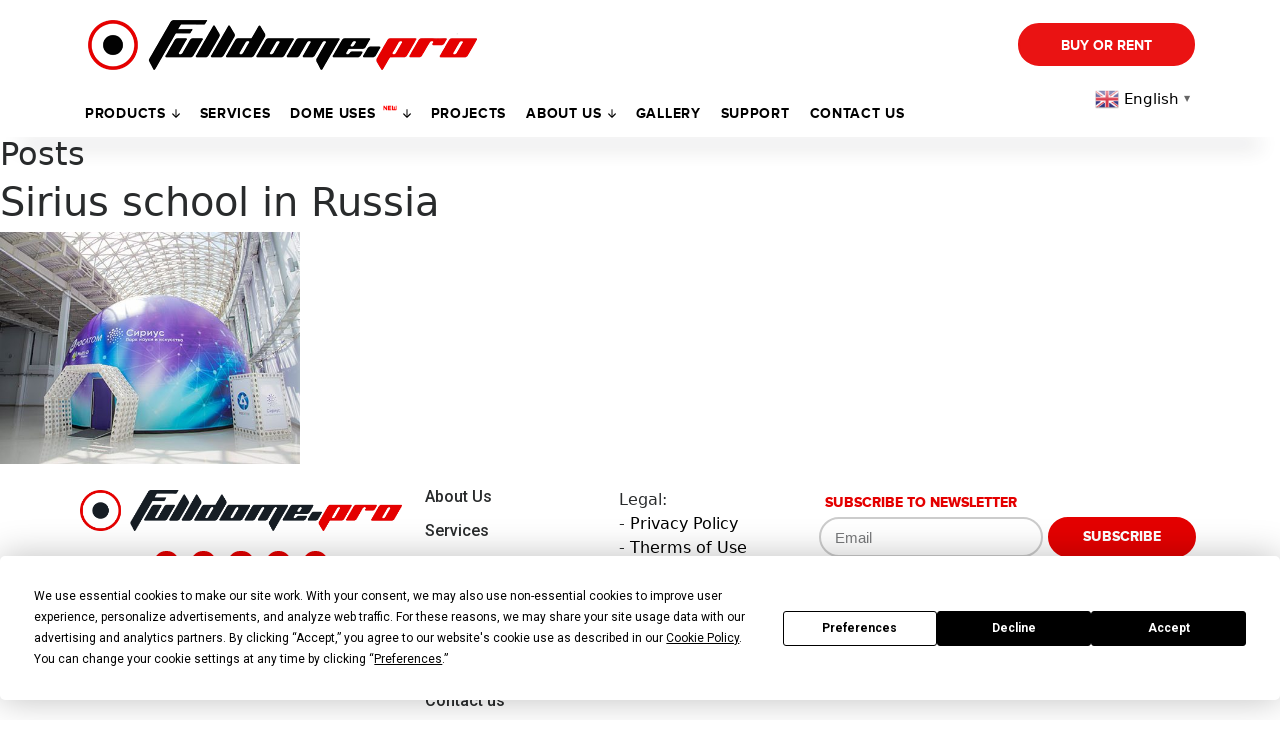

--- FILE ---
content_type: text/html; charset=UTF-8
request_url: https://fulldome.pro/showcases/talent-in-a-dome/attachment/sirius-preview-2/
body_size: 21128
content:
<div style="display:none;" class="123"></div><!DOCTYPE html>
<html dir="ltr" lang="en-US" prefix="og: https://ogp.me/ns#" class="no-js no-svg">
<head>
	<!-- Google Tag Manager -->
	<script>(function(w,d,s,l,i){w[l]=w[l]||[];w[l].push({'gtm.start':
	new Date().getTime(),event:'gtm.js'});var f=d.getElementsByTagName(s)[0],
	j=d.createElement(s),dl=l!='dataLayer'?'&l='+l:'';j.async=true;j.src=
	'https://www.googletagmanager.com/gtm.js?id='+i+dl;f.parentNode.insertBefore(j,f);
	})(window,document,'script','dataLayer','GTM-5TC793V');</script>
	<!-- End Google Tag Manager -->
	<meta charset="UTF-8">
	<meta name="p:domain_verify" content="9e7e99cb7d10efe0e5a87f9ece5e88dd"/>
	<meta name="viewport" content="width=device-width, initial-scale=1">
	<link rel="profile" href="https://gmpg.org/xfn/11">
	<link rel="apple-touch-icon" sizes="180x180" href="/apple-touch-icon.png">
	<link rel="icon" type="image/png" sizes="32x32" href="/favicon-32x32.png">
	<link rel="icon" type="image/png" sizes="16x16" href="/favicon-16x16.png">
	<link rel="manifest" href="/manifest.json">
	<link rel="mask-icon" href="/safari-pinned-tab.svg" color="#5bbad5">
	<meta name="theme-color" content="#ffffff">
	
		
	<script
				type="text/javascript"
				src="https://app.termly.io/resource-blocker/6194cef5-14b0-498f-a0a7-ae1d09feb1f1?autoBlock=on">
			</script><script>(function(html){html.className = html.className.replace(/\bno-js\b/,'js')})(document.documentElement);</script>
<title>Sirius school in Russia | Fulldome Pro</title>
<script type="text/javascript">
/* <![CDATA[ */
var theplus_ajax_url = "https://fulldome.pro/wp-admin/admin-ajax.php";
		var theplus_ajax_post_url = "https://fulldome.pro/wp-admin/admin-post.php";
		var theplus_nonce = "322949be0a";
/* ]]> */
</script>

		<!-- All in One SEO Pro 4.7.8 - aioseo.com -->
	<meta name="robots" content="max-image-preview:large" />
	<meta name="author" content="marketing@fulldome.pro"/>
	<meta name="google-site-verification" content="MpN-RzguG_nBCMxLzsHNISWO_yHKzxA_PGiZVVhinQA" />
	<link rel="canonical" href="https://fulldome.pro/showcases/talent-in-a-dome/attachment/sirius-preview-2/" />
	<meta name="generator" content="All in One SEO Pro (AIOSEO) 4.7.8" />
		<meta property="og:locale" content="en_US" />
		<meta property="og:site_name" content="Fulldome.Pro" />
		<meta property="og:type" content="article" />
		<meta property="og:title" content="Sirius school in Russia | Fulldome Pro" />
		<meta property="og:url" content="https://fulldome.pro/showcases/talent-in-a-dome/attachment/sirius-preview-2/" />
		<meta property="og:image" content="https://fulldome.pro/wp-content/uploads/2020/02/69A0060.jpg" />
		<meta property="og:image:secure_url" content="https://fulldome.pro/wp-content/uploads/2020/02/69A0060.jpg" />
		<meta property="og:image:width" content="1000" />
		<meta property="og:image:height" content="667" />
		<meta property="article:published_time" content="2018-08-08T05:41:21+00:00" />
		<meta property="article:modified_time" content="2018-11-16T05:19:20+00:00" />
		<meta property="article:publisher" content="https://facebook.com/fulldomepro/" />
		<meta name="twitter:card" content="summary" />
		<meta name="twitter:title" content="Sirius school in Russia | Fulldome Pro" />
		<meta name="twitter:image" content="https://fulldome.pro/wp-content/uploads/2020/02/69A0060.jpg" />
		<meta name="google" content="nositelinkssearchbox" />
		<script type="application/ld+json" class="aioseo-schema">
			{"@context":"https:\/\/schema.org","@graph":[{"@type":"BreadcrumbList","@id":"https:\/\/fulldome.pro\/showcases\/talent-in-a-dome\/attachment\/sirius-preview-2\/#breadcrumblist","itemListElement":[{"@type":"ListItem","@id":"https:\/\/fulldome.pro\/#listItem","position":1,"name":"Home","item":"https:\/\/fulldome.pro\/","nextItem":{"@type":"ListItem","@id":"https:\/\/fulldome.pro\/showcases\/talent-in-a-dome\/attachment\/sirius-preview-2\/#listItem","name":"Sirius school in Russia"}},{"@type":"ListItem","@id":"https:\/\/fulldome.pro\/showcases\/talent-in-a-dome\/attachment\/sirius-preview-2\/#listItem","position":2,"name":"Sirius school in Russia","previousItem":{"@type":"ListItem","@id":"https:\/\/fulldome.pro\/#listItem","name":"Home"}}]},{"@type":"ItemPage","@id":"https:\/\/fulldome.pro\/showcases\/talent-in-a-dome\/attachment\/sirius-preview-2\/#itempage","url":"https:\/\/fulldome.pro\/showcases\/talent-in-a-dome\/attachment\/sirius-preview-2\/","name":"Sirius school in Russia | Fulldome Pro","inLanguage":"en-US","isPartOf":{"@id":"https:\/\/fulldome.pro\/#website"},"breadcrumb":{"@id":"https:\/\/fulldome.pro\/showcases\/talent-in-a-dome\/attachment\/sirius-preview-2\/#breadcrumblist"},"author":{"@id":"https:\/\/fulldome.pro\/author\/marketingfulldome-pro\/#author"},"creator":{"@id":"https:\/\/fulldome.pro\/author\/marketingfulldome-pro\/#author"},"datePublished":"2018-08-08T08:41:21+03:00","dateModified":"2018-11-16T08:19:20+03:00"},{"@type":"Organization","@id":"https:\/\/fulldome.pro\/#organization","name":"Fulldome.Pro","url":"https:\/\/fulldome.pro\/","telephone":"+15754049788","logo":{"@type":"ImageObject","url":"https:\/\/fulldome.pro\/wp-content\/uploads\/2019\/09\/FDP_dome_theaters_black_for-site.png","@id":"https:\/\/fulldome.pro\/showcases\/talent-in-a-dome\/attachment\/sirius-preview-2\/#organizationLogo","width":2176,"height":279},"image":{"@id":"https:\/\/fulldome.pro\/showcases\/talent-in-a-dome\/attachment\/sirius-preview-2\/#organizationLogo"},"sameAs":["https:\/\/www.instagram.com\/fulldome.pro\/","https:\/\/www.youtube.com\/user\/fulldomepro"]},{"@type":"Person","@id":"https:\/\/fulldome.pro\/author\/marketingfulldome-pro\/#author","url":"https:\/\/fulldome.pro\/author\/marketingfulldome-pro\/","name":"marketing@fulldome.pro","image":{"@type":"ImageObject","@id":"https:\/\/fulldome.pro\/showcases\/talent-in-a-dome\/attachment\/sirius-preview-2\/#authorImage","url":"https:\/\/secure.gravatar.com\/avatar\/7fea4cc073ababdd5f043164a0178141?s=96&d=mm&r=g","width":96,"height":96,"caption":"marketing@fulldome.pro"}},{"@type":"WebPage","@id":"https:\/\/fulldome.pro\/showcases\/talent-in-a-dome\/attachment\/sirius-preview-2\/#webpage","url":"https:\/\/fulldome.pro\/showcases\/talent-in-a-dome\/attachment\/sirius-preview-2\/","name":"Sirius school in Russia | Fulldome Pro","inLanguage":"en-US","isPartOf":{"@id":"https:\/\/fulldome.pro\/#website"},"breadcrumb":{"@id":"https:\/\/fulldome.pro\/showcases\/talent-in-a-dome\/attachment\/sirius-preview-2\/#breadcrumblist"},"author":{"@id":"https:\/\/fulldome.pro\/author\/marketingfulldome-pro\/#author"},"creator":{"@id":"https:\/\/fulldome.pro\/author\/marketingfulldome-pro\/#author"},"datePublished":"2018-08-08T08:41:21+03:00","dateModified":"2018-11-16T08:19:20+03:00"},{"@type":"WebSite","@id":"https:\/\/fulldome.pro\/#website","url":"https:\/\/fulldome.pro\/","name":"Fulldome Pro","inLanguage":"en-US","publisher":{"@id":"https:\/\/fulldome.pro\/#organization"}}]}
		</script>
		<!-- All in One SEO Pro -->

<link rel='dns-prefetch' href='//maps.googleapis.com' />
<link rel="alternate" type="application/rss+xml" title="Fulldome Pro &raquo; Feed" href="https://fulldome.pro/feed/" />
<link rel="alternate" type="application/rss+xml" title="Fulldome Pro &raquo; Comments Feed" href="https://fulldome.pro/comments/feed/" />
<script type="text/javascript">
/* <![CDATA[ */
window._wpemojiSettings = {"baseUrl":"https:\/\/s.w.org\/images\/core\/emoji\/15.0.3\/72x72\/","ext":".png","svgUrl":"https:\/\/s.w.org\/images\/core\/emoji\/15.0.3\/svg\/","svgExt":".svg","source":{"concatemoji":"https:\/\/fulldome.pro\/wp-includes\/js\/wp-emoji-release.min.js?ver=6.6.1"}};
/*! This file is auto-generated */
!function(i,n){var o,s,e;function c(e){try{var t={supportTests:e,timestamp:(new Date).valueOf()};sessionStorage.setItem(o,JSON.stringify(t))}catch(e){}}function p(e,t,n){e.clearRect(0,0,e.canvas.width,e.canvas.height),e.fillText(t,0,0);var t=new Uint32Array(e.getImageData(0,0,e.canvas.width,e.canvas.height).data),r=(e.clearRect(0,0,e.canvas.width,e.canvas.height),e.fillText(n,0,0),new Uint32Array(e.getImageData(0,0,e.canvas.width,e.canvas.height).data));return t.every(function(e,t){return e===r[t]})}function u(e,t,n){switch(t){case"flag":return n(e,"\ud83c\udff3\ufe0f\u200d\u26a7\ufe0f","\ud83c\udff3\ufe0f\u200b\u26a7\ufe0f")?!1:!n(e,"\ud83c\uddfa\ud83c\uddf3","\ud83c\uddfa\u200b\ud83c\uddf3")&&!n(e,"\ud83c\udff4\udb40\udc67\udb40\udc62\udb40\udc65\udb40\udc6e\udb40\udc67\udb40\udc7f","\ud83c\udff4\u200b\udb40\udc67\u200b\udb40\udc62\u200b\udb40\udc65\u200b\udb40\udc6e\u200b\udb40\udc67\u200b\udb40\udc7f");case"emoji":return!n(e,"\ud83d\udc26\u200d\u2b1b","\ud83d\udc26\u200b\u2b1b")}return!1}function f(e,t,n){var r="undefined"!=typeof WorkerGlobalScope&&self instanceof WorkerGlobalScope?new OffscreenCanvas(300,150):i.createElement("canvas"),a=r.getContext("2d",{willReadFrequently:!0}),o=(a.textBaseline="top",a.font="600 32px Arial",{});return e.forEach(function(e){o[e]=t(a,e,n)}),o}function t(e){var t=i.createElement("script");t.src=e,t.defer=!0,i.head.appendChild(t)}"undefined"!=typeof Promise&&(o="wpEmojiSettingsSupports",s=["flag","emoji"],n.supports={everything:!0,everythingExceptFlag:!0},e=new Promise(function(e){i.addEventListener("DOMContentLoaded",e,{once:!0})}),new Promise(function(t){var n=function(){try{var e=JSON.parse(sessionStorage.getItem(o));if("object"==typeof e&&"number"==typeof e.timestamp&&(new Date).valueOf()<e.timestamp+604800&&"object"==typeof e.supportTests)return e.supportTests}catch(e){}return null}();if(!n){if("undefined"!=typeof Worker&&"undefined"!=typeof OffscreenCanvas&&"undefined"!=typeof URL&&URL.createObjectURL&&"undefined"!=typeof Blob)try{var e="postMessage("+f.toString()+"("+[JSON.stringify(s),u.toString(),p.toString()].join(",")+"));",r=new Blob([e],{type:"text/javascript"}),a=new Worker(URL.createObjectURL(r),{name:"wpTestEmojiSupports"});return void(a.onmessage=function(e){c(n=e.data),a.terminate(),t(n)})}catch(e){}c(n=f(s,u,p))}t(n)}).then(function(e){for(var t in e)n.supports[t]=e[t],n.supports.everything=n.supports.everything&&n.supports[t],"flag"!==t&&(n.supports.everythingExceptFlag=n.supports.everythingExceptFlag&&n.supports[t]);n.supports.everythingExceptFlag=n.supports.everythingExceptFlag&&!n.supports.flag,n.DOMReady=!1,n.readyCallback=function(){n.DOMReady=!0}}).then(function(){return e}).then(function(){var e;n.supports.everything||(n.readyCallback(),(e=n.source||{}).concatemoji?t(e.concatemoji):e.wpemoji&&e.twemoji&&(t(e.twemoji),t(e.wpemoji)))}))}((window,document),window._wpemojiSettings);
/* ]]> */
</script>
<link rel='stylesheet' id='dashicons-css' href='https://fulldome.pro/wp-includes/css/dashicons.min.css?ver=6.6.1' type='text/css' media='all' />
<link rel='stylesheet' id='elusive-css' href='https://fulldome.pro/wp-content/plugins/menu-icons/vendor/codeinwp/icon-picker/css/types/elusive.min.css?ver=2.0' type='text/css' media='all' />
<link rel='stylesheet' id='menu-icon-font-awesome-css' href='https://fulldome.pro/wp-content/plugins/menu-icons/css/fontawesome/css/all.min.css?ver=5.15.4' type='text/css' media='all' />
<link rel='stylesheet' id='foundation-icons-css' href='https://fulldome.pro/wp-content/plugins/menu-icons/vendor/codeinwp/icon-picker/css/types/foundation-icons.min.css?ver=3.0' type='text/css' media='all' />
<link rel='stylesheet' id='genericons-css' href='https://fulldome.pro/wp-content/plugins/menu-icons/vendor/codeinwp/icon-picker/css/types/genericons.min.css?ver=3.4' type='text/css' media='all' />
<link rel='stylesheet' id='menu-icons-extra-css' href='https://fulldome.pro/wp-content/plugins/menu-icons/css/extra.min.css?ver=0.13.15' type='text/css' media='all' />
<style id='wp-emoji-styles-inline-css' type='text/css'>

	img.wp-smiley, img.emoji {
		display: inline !important;
		border: none !important;
		box-shadow: none !important;
		height: 1em !important;
		width: 1em !important;
		margin: 0 0.07em !important;
		vertical-align: -0.1em !important;
		background: none !important;
		padding: 0 !important;
	}
</style>
<link rel='stylesheet' id='wp-block-library-css' href='https://fulldome.pro/wp-includes/css/dist/block-library/style.min.css?ver=6.6.1' type='text/css' media='all' />
<style id='classic-theme-styles-inline-css' type='text/css'>
/*! This file is auto-generated */
.wp-block-button__link{color:#fff;background-color:#32373c;border-radius:9999px;box-shadow:none;text-decoration:none;padding:calc(.667em + 2px) calc(1.333em + 2px);font-size:1.125em}.wp-block-file__button{background:#32373c;color:#fff;text-decoration:none}
</style>
<style id='global-styles-inline-css' type='text/css'>
:root{--wp--preset--aspect-ratio--square: 1;--wp--preset--aspect-ratio--4-3: 4/3;--wp--preset--aspect-ratio--3-4: 3/4;--wp--preset--aspect-ratio--3-2: 3/2;--wp--preset--aspect-ratio--2-3: 2/3;--wp--preset--aspect-ratio--16-9: 16/9;--wp--preset--aspect-ratio--9-16: 9/16;--wp--preset--color--black: #000000;--wp--preset--color--cyan-bluish-gray: #abb8c3;--wp--preset--color--white: #ffffff;--wp--preset--color--pale-pink: #f78da7;--wp--preset--color--vivid-red: #cf2e2e;--wp--preset--color--luminous-vivid-orange: #ff6900;--wp--preset--color--luminous-vivid-amber: #fcb900;--wp--preset--color--light-green-cyan: #7bdcb5;--wp--preset--color--vivid-green-cyan: #00d084;--wp--preset--color--pale-cyan-blue: #8ed1fc;--wp--preset--color--vivid-cyan-blue: #0693e3;--wp--preset--color--vivid-purple: #9b51e0;--wp--preset--gradient--vivid-cyan-blue-to-vivid-purple: linear-gradient(135deg,rgba(6,147,227,1) 0%,rgb(155,81,224) 100%);--wp--preset--gradient--light-green-cyan-to-vivid-green-cyan: linear-gradient(135deg,rgb(122,220,180) 0%,rgb(0,208,130) 100%);--wp--preset--gradient--luminous-vivid-amber-to-luminous-vivid-orange: linear-gradient(135deg,rgba(252,185,0,1) 0%,rgba(255,105,0,1) 100%);--wp--preset--gradient--luminous-vivid-orange-to-vivid-red: linear-gradient(135deg,rgba(255,105,0,1) 0%,rgb(207,46,46) 100%);--wp--preset--gradient--very-light-gray-to-cyan-bluish-gray: linear-gradient(135deg,rgb(238,238,238) 0%,rgb(169,184,195) 100%);--wp--preset--gradient--cool-to-warm-spectrum: linear-gradient(135deg,rgb(74,234,220) 0%,rgb(151,120,209) 20%,rgb(207,42,186) 40%,rgb(238,44,130) 60%,rgb(251,105,98) 80%,rgb(254,248,76) 100%);--wp--preset--gradient--blush-light-purple: linear-gradient(135deg,rgb(255,206,236) 0%,rgb(152,150,240) 100%);--wp--preset--gradient--blush-bordeaux: linear-gradient(135deg,rgb(254,205,165) 0%,rgb(254,45,45) 50%,rgb(107,0,62) 100%);--wp--preset--gradient--luminous-dusk: linear-gradient(135deg,rgb(255,203,112) 0%,rgb(199,81,192) 50%,rgb(65,88,208) 100%);--wp--preset--gradient--pale-ocean: linear-gradient(135deg,rgb(255,245,203) 0%,rgb(182,227,212) 50%,rgb(51,167,181) 100%);--wp--preset--gradient--electric-grass: linear-gradient(135deg,rgb(202,248,128) 0%,rgb(113,206,126) 100%);--wp--preset--gradient--midnight: linear-gradient(135deg,rgb(2,3,129) 0%,rgb(40,116,252) 100%);--wp--preset--font-size--small: 13px;--wp--preset--font-size--medium: 20px;--wp--preset--font-size--large: 36px;--wp--preset--font-size--x-large: 42px;--wp--preset--spacing--20: 0.44rem;--wp--preset--spacing--30: 0.67rem;--wp--preset--spacing--40: 1rem;--wp--preset--spacing--50: 1.5rem;--wp--preset--spacing--60: 2.25rem;--wp--preset--spacing--70: 3.38rem;--wp--preset--spacing--80: 5.06rem;--wp--preset--shadow--natural: 6px 6px 9px rgba(0, 0, 0, 0.2);--wp--preset--shadow--deep: 12px 12px 50px rgba(0, 0, 0, 0.4);--wp--preset--shadow--sharp: 6px 6px 0px rgba(0, 0, 0, 0.2);--wp--preset--shadow--outlined: 6px 6px 0px -3px rgba(255, 255, 255, 1), 6px 6px rgba(0, 0, 0, 1);--wp--preset--shadow--crisp: 6px 6px 0px rgba(0, 0, 0, 1);}:where(.is-layout-flex){gap: 0.5em;}:where(.is-layout-grid){gap: 0.5em;}body .is-layout-flex{display: flex;}.is-layout-flex{flex-wrap: wrap;align-items: center;}.is-layout-flex > :is(*, div){margin: 0;}body .is-layout-grid{display: grid;}.is-layout-grid > :is(*, div){margin: 0;}:where(.wp-block-columns.is-layout-flex){gap: 2em;}:where(.wp-block-columns.is-layout-grid){gap: 2em;}:where(.wp-block-post-template.is-layout-flex){gap: 1.25em;}:where(.wp-block-post-template.is-layout-grid){gap: 1.25em;}.has-black-color{color: var(--wp--preset--color--black) !important;}.has-cyan-bluish-gray-color{color: var(--wp--preset--color--cyan-bluish-gray) !important;}.has-white-color{color: var(--wp--preset--color--white) !important;}.has-pale-pink-color{color: var(--wp--preset--color--pale-pink) !important;}.has-vivid-red-color{color: var(--wp--preset--color--vivid-red) !important;}.has-luminous-vivid-orange-color{color: var(--wp--preset--color--luminous-vivid-orange) !important;}.has-luminous-vivid-amber-color{color: var(--wp--preset--color--luminous-vivid-amber) !important;}.has-light-green-cyan-color{color: var(--wp--preset--color--light-green-cyan) !important;}.has-vivid-green-cyan-color{color: var(--wp--preset--color--vivid-green-cyan) !important;}.has-pale-cyan-blue-color{color: var(--wp--preset--color--pale-cyan-blue) !important;}.has-vivid-cyan-blue-color{color: var(--wp--preset--color--vivid-cyan-blue) !important;}.has-vivid-purple-color{color: var(--wp--preset--color--vivid-purple) !important;}.has-black-background-color{background-color: var(--wp--preset--color--black) !important;}.has-cyan-bluish-gray-background-color{background-color: var(--wp--preset--color--cyan-bluish-gray) !important;}.has-white-background-color{background-color: var(--wp--preset--color--white) !important;}.has-pale-pink-background-color{background-color: var(--wp--preset--color--pale-pink) !important;}.has-vivid-red-background-color{background-color: var(--wp--preset--color--vivid-red) !important;}.has-luminous-vivid-orange-background-color{background-color: var(--wp--preset--color--luminous-vivid-orange) !important;}.has-luminous-vivid-amber-background-color{background-color: var(--wp--preset--color--luminous-vivid-amber) !important;}.has-light-green-cyan-background-color{background-color: var(--wp--preset--color--light-green-cyan) !important;}.has-vivid-green-cyan-background-color{background-color: var(--wp--preset--color--vivid-green-cyan) !important;}.has-pale-cyan-blue-background-color{background-color: var(--wp--preset--color--pale-cyan-blue) !important;}.has-vivid-cyan-blue-background-color{background-color: var(--wp--preset--color--vivid-cyan-blue) !important;}.has-vivid-purple-background-color{background-color: var(--wp--preset--color--vivid-purple) !important;}.has-black-border-color{border-color: var(--wp--preset--color--black) !important;}.has-cyan-bluish-gray-border-color{border-color: var(--wp--preset--color--cyan-bluish-gray) !important;}.has-white-border-color{border-color: var(--wp--preset--color--white) !important;}.has-pale-pink-border-color{border-color: var(--wp--preset--color--pale-pink) !important;}.has-vivid-red-border-color{border-color: var(--wp--preset--color--vivid-red) !important;}.has-luminous-vivid-orange-border-color{border-color: var(--wp--preset--color--luminous-vivid-orange) !important;}.has-luminous-vivid-amber-border-color{border-color: var(--wp--preset--color--luminous-vivid-amber) !important;}.has-light-green-cyan-border-color{border-color: var(--wp--preset--color--light-green-cyan) !important;}.has-vivid-green-cyan-border-color{border-color: var(--wp--preset--color--vivid-green-cyan) !important;}.has-pale-cyan-blue-border-color{border-color: var(--wp--preset--color--pale-cyan-blue) !important;}.has-vivid-cyan-blue-border-color{border-color: var(--wp--preset--color--vivid-cyan-blue) !important;}.has-vivid-purple-border-color{border-color: var(--wp--preset--color--vivid-purple) !important;}.has-vivid-cyan-blue-to-vivid-purple-gradient-background{background: var(--wp--preset--gradient--vivid-cyan-blue-to-vivid-purple) !important;}.has-light-green-cyan-to-vivid-green-cyan-gradient-background{background: var(--wp--preset--gradient--light-green-cyan-to-vivid-green-cyan) !important;}.has-luminous-vivid-amber-to-luminous-vivid-orange-gradient-background{background: var(--wp--preset--gradient--luminous-vivid-amber-to-luminous-vivid-orange) !important;}.has-luminous-vivid-orange-to-vivid-red-gradient-background{background: var(--wp--preset--gradient--luminous-vivid-orange-to-vivid-red) !important;}.has-very-light-gray-to-cyan-bluish-gray-gradient-background{background: var(--wp--preset--gradient--very-light-gray-to-cyan-bluish-gray) !important;}.has-cool-to-warm-spectrum-gradient-background{background: var(--wp--preset--gradient--cool-to-warm-spectrum) !important;}.has-blush-light-purple-gradient-background{background: var(--wp--preset--gradient--blush-light-purple) !important;}.has-blush-bordeaux-gradient-background{background: var(--wp--preset--gradient--blush-bordeaux) !important;}.has-luminous-dusk-gradient-background{background: var(--wp--preset--gradient--luminous-dusk) !important;}.has-pale-ocean-gradient-background{background: var(--wp--preset--gradient--pale-ocean) !important;}.has-electric-grass-gradient-background{background: var(--wp--preset--gradient--electric-grass) !important;}.has-midnight-gradient-background{background: var(--wp--preset--gradient--midnight) !important;}.has-small-font-size{font-size: var(--wp--preset--font-size--small) !important;}.has-medium-font-size{font-size: var(--wp--preset--font-size--medium) !important;}.has-large-font-size{font-size: var(--wp--preset--font-size--large) !important;}.has-x-large-font-size{font-size: var(--wp--preset--font-size--x-large) !important;}
:where(.wp-block-post-template.is-layout-flex){gap: 1.25em;}:where(.wp-block-post-template.is-layout-grid){gap: 1.25em;}
:where(.wp-block-columns.is-layout-flex){gap: 2em;}:where(.wp-block-columns.is-layout-grid){gap: 2em;}
:root :where(.wp-block-pullquote){font-size: 1.5em;line-height: 1.6;}
</style>
<link rel='stylesheet' id='contact-form-7-css' href='https://fulldome.pro/wp-content/plugins/contact-form-7/includes/css/styles.css?ver=5.9.8' type='text/css' media='all' />
<link rel='stylesheet' id='nbcpf-intlTelInput-style-css' href='https://fulldome.pro/wp-content/plugins/country-phone-field-contact-form-7/assets/css/intlTelInput.min.css?ver=6.6.1' type='text/css' media='all' />
<link rel='stylesheet' id='nbcpf-countryFlag-style-css' href='https://fulldome.pro/wp-content/plugins/country-phone-field-contact-form-7/assets/css/countrySelect.min.css?ver=6.6.1' type='text/css' media='all' />
<link rel='stylesheet' id='related-posts-by-taxonomy-css' href='https://fulldome.pro/wp-content/plugins/related-posts-by-taxonomy/includes/assets/css/styles.css?ver=6.6.1' type='text/css' media='all' />
<link rel='stylesheet' id='stripe-handler-ng-style-css' href='https://fulldome.pro/wp-content/plugins/stripe-payments/public/assets/css/public.css?ver=2.0.91' type='text/css' media='all' />
<link rel='stylesheet' id='eae-css-css' href='https://fulldome.pro/wp-content/plugins/addon-elements-for-elementor-page-builder/assets/css/eae.min.css?ver=1.13.7' type='text/css' media='all' />
<link rel='stylesheet' id='eae-peel-css-css' href='https://fulldome.pro/wp-content/plugins/addon-elements-for-elementor-page-builder/assets/lib/peel/peel.css?ver=1.13.7' type='text/css' media='all' />
<link rel='stylesheet' id='font-awesome-4-shim-css' href='https://fulldome.pro/wp-content/plugins/elementor/assets/lib/font-awesome/css/v4-shims.min.css?ver=1.0' type='text/css' media='all' />
<link rel='stylesheet' id='font-awesome-5-all-css' href='https://fulldome.pro/wp-content/plugins/elementor/assets/lib/font-awesome/css/all.min.css?ver=1.0' type='text/css' media='all' />
<link rel='stylesheet' id='vegas-css-css' href='https://fulldome.pro/wp-content/plugins/addon-elements-for-elementor-page-builder/assets/lib/vegas/vegas.min.css?ver=2.4.0' type='text/css' media='all' />
<link rel='stylesheet' id='theplus-front-css-css' href='//fulldome.pro/wp-content/uploads/theplus-addons/theplus-post-7381.min.css?ver=1765180104' type='text/css' media='all' />
<link rel='stylesheet' id='plus-icons-mind-css-css' href='//fulldome.pro/wp-content/plugins/theplus_elementor_addon/assets/css/extra/iconsmind.min.css?ver=5.0.3' type='text/css' media='all' />
<link rel='stylesheet' id='plus-pre-loader-css-css' href='//fulldome.pro/wp-content/plugins/theplus_elementor_addon/assets/css/main/pre-loader/plus-pre-loader.min.css?ver=5.0.3' type='text/css' media='all' />
<link rel='stylesheet' id='style-css' href='https://fulldome.pro/wp-content/themes/fulldome/assets/css/index.css?ver=1.0.2' type='text/css' media='all' />
<link rel='stylesheet' id='bootstrap_css-css' href='https://fulldome.pro/wp-content/themes/fulldome/assets/bootstrap-4.0.0-alpha.6-dist/css/bootstrap.min.css?ver=4.0.0a6' type='text/css' media='all' />
<link rel='stylesheet' id='widget-heading-css' href='https://fulldome.pro/wp-content/plugins/elementor/assets/css/widget-heading.min.css?ver=3.24.0' type='text/css' media='all' />
<link rel='stylesheet' id='elementor-icons-css' href='https://fulldome.pro/wp-content/plugins/elementor/assets/lib/eicons/css/elementor-icons.min.css?ver=5.31.0' type='text/css' media='all' />
<link rel='stylesheet' id='elementor-frontend-css' href='https://fulldome.pro/wp-content/plugins/elementor/assets/css/frontend.min.css?ver=3.24.0' type='text/css' media='all' />
<link rel='stylesheet' id='swiper-css' href='https://fulldome.pro/wp-content/plugins/elementor/assets/lib/swiper/v8/css/swiper.min.css?ver=8.4.5' type='text/css' media='all' />
<link rel='stylesheet' id='e-swiper-css' href='https://fulldome.pro/wp-content/plugins/elementor/assets/css/conditionals/e-swiper.min.css?ver=3.24.0' type='text/css' media='all' />
<link rel='stylesheet' id='elementor-post-16130-css' href='https://fulldome.pro/wp-content/uploads/elementor/css/post-16130.css?ver=1767350039' type='text/css' media='all' />
<link rel='stylesheet' id='elementor-pro-css' href='https://fulldome.pro/wp-content/plugins/elementor-pro/assets/css/frontend.min.css?ver=3.24.0' type='text/css' media='all' />
<link rel='stylesheet' id='ooohboi-steroids-styles-css' href='https://fulldome.pro/wp-content/plugins/ooohboi-steroids-for-elementor/assets/css/main.css?ver=2.1.626082023' type='text/css' media='all' />
<link rel='stylesheet' id='elementor-post-46374-css' href='https://fulldome.pro/wp-content/uploads/elementor/css/post-46374.css?ver=1767350039' type='text/css' media='all' />
<link rel='stylesheet' id='elementor-post-27568-css' href='https://fulldome.pro/wp-content/uploads/elementor/css/post-27568.css?ver=1767350040' type='text/css' media='all' />
<link rel='stylesheet' id='elementor-post-19144-css' href='https://fulldome.pro/wp-content/uploads/elementor/css/post-19144.css?ver=1767350040' type='text/css' media='all' />
<link rel='stylesheet' id='elementor-post-18655-css' href='https://fulldome.pro/wp-content/uploads/elementor/css/post-18655.css?ver=1767350040' type='text/css' media='all' />
<link rel='stylesheet' id='cf7cf-style-css' href='https://fulldome.pro/wp-content/plugins/cf7-conditional-fields/style.css?ver=2.4.15' type='text/css' media='all' />
<link rel='stylesheet' id='google-fonts-1-css' href='https://fonts.googleapis.com/css?family=Roboto%3A100%2C100italic%2C200%2C200italic%2C300%2C300italic%2C400%2C400italic%2C500%2C500italic%2C600%2C600italic%2C700%2C700italic%2C800%2C800italic%2C900%2C900italic%7CRoboto+Slab%3A100%2C100italic%2C200%2C200italic%2C300%2C300italic%2C400%2C400italic%2C500%2C500italic%2C600%2C600italic%2C700%2C700italic%2C800%2C800italic%2C900%2C900italic&#038;display=auto&#038;ver=6.6.1' type='text/css' media='all' />
<link rel='stylesheet' id='wpglobus-css' href='https://fulldome.pro/wp-content/plugins/wpglobus/includes/css/wpglobus.css?ver=3.0.0' type='text/css' media='all' />
<link rel="preconnect" href="https://fonts.gstatic.com/" crossorigin><script type="text/javascript" src="https://fulldome.pro/wp-includes/js/jquery/jquery.min.js?ver=3.7.1" id="jquery-core-js"></script>
<script type="text/javascript" src="https://fulldome.pro/wp-includes/js/jquery/jquery-migrate.min.js?ver=3.4.1" id="jquery-migrate-js"></script>
<script type="text/javascript" src="https://fulldome.pro/wp-content/plugins/addon-elements-for-elementor-page-builder/assets/js/iconHelper.js?ver=1.0" id="eae-iconHelper-js"></script>
<script type="text/javascript" src="//fulldome.pro/wp-content/plugins/theplus_elementor_addon/assets/js/main/pre-loader/plus-pre-loader-extra-transition.min.js?ver=5.0.3" id="plus-pre-loader-js2-js"></script>
<script type="text/javascript" src="//fulldome.pro/wp-content/plugins/theplus_elementor_addon/assets/js/main/pre-loader/plus-pre-loader.min.js?ver=5.0.3" id="plus-pre-loader-js-js"></script>
<script type="text/javascript" src="//maps.googleapis.com/maps/api/js?key=&amp;sensor=false" id="gmaps-js-js"></script>
<script type="text/javascript" src="https://fulldome.pro/wp-content/themes/fulldome/assets/js/jquery-2.2.3.min.js?ver=2.2.3" id="jquery_js-js"></script>
<script type="text/javascript" src="https://fulldome.pro/wp-content/themes/fulldome/assets/js/main.js?ver=1.0.1" id="themescript-js"></script>
<script type="text/javascript" src="https://fulldome.pro/wp-content/themes/fulldome/assets/js/popper.js?ver=4.0.0" id="popper_js-js"></script>
<script type="text/javascript" src="https://fulldome.pro/wp-content/themes/fulldome/assets/bootstrap-4.0.0-alpha.6-dist/js/bootstrap.min.js?ver=4.0.0" id="bootstrap-js"></script>
<script type="text/javascript" id="utils-js-extra">
/* <![CDATA[ */
var userSettings = {"url":"\/","uid":"0","time":"1767712672","secure":"1"};
/* ]]> */
</script>
<script type="text/javascript" src="https://fulldome.pro/wp-includes/js/utils.min.js?ver=6.6.1" id="utils-js"></script>
<link rel="https://api.w.org/" href="https://fulldome.pro/wp-json/" /><link rel="alternate" title="JSON" type="application/json" href="https://fulldome.pro/wp-json/wp/v2/media/7381" /><link rel="EditURI" type="application/rsd+xml" title="RSD" href="https://fulldome.pro/xmlrpc.php?rsd" />
<meta name="generator" content="WordPress 6.6.1" />
<link rel='shortlink' href='https://fulldome.pro/?p=7381' />
<link rel="alternate" title="oEmbed (JSON)" type="application/json+oembed" href="https://fulldome.pro/wp-json/oembed/1.0/embed?url=https%3A%2F%2Ffulldome.pro%2Fshowcases%2Ftalent-in-a-dome%2Fattachment%2Fsirius-preview-2%2F" />
<link rel="alternate" title="oEmbed (XML)" type="text/xml+oembed" href="https://fulldome.pro/wp-json/oembed/1.0/embed?url=https%3A%2F%2Ffulldome.pro%2Fshowcases%2Ftalent-in-a-dome%2Fattachment%2Fsirius-preview-2%2F&#038;format=xml" />
		<style>*:not(.elementor-editor-active) .plus-conditions--hidden {display: none;}</style> 
					<style>
				.e-con.e-parent:nth-of-type(n+4):not(.e-lazyloaded):not(.e-no-lazyload),
				.e-con.e-parent:nth-of-type(n+4):not(.e-lazyloaded):not(.e-no-lazyload) * {
					background-image: none !important;
				}
				@media screen and (max-height: 1024px) {
					.e-con.e-parent:nth-of-type(n+3):not(.e-lazyloaded):not(.e-no-lazyload),
					.e-con.e-parent:nth-of-type(n+3):not(.e-lazyloaded):not(.e-no-lazyload) * {
						background-image: none !important;
					}
				}
				@media screen and (max-height: 640px) {
					.e-con.e-parent:nth-of-type(n+2):not(.e-lazyloaded):not(.e-no-lazyload),
					.e-con.e-parent:nth-of-type(n+2):not(.e-lazyloaded):not(.e-no-lazyload) * {
						background-image: none !important;
					}
				}
			</style>
						<style media="screen">
				.wpglobus_flag_en{background-image:url(https://fulldome.pro/wp-content/plugins/wpglobus/flags/us.png)}
.wpglobus_flag_ru{background-image:url(https://fulldome.pro/wp-content/plugins/wpglobus/flags/ru.png)}
.wpglobus_flag_th{background-image:url(https://fulldome.pro/wp-content/plugins/wpglobus/flags/th.png)}
.wpglobus_flag_cn{background-image:url(https://fulldome.pro/wp-content/plugins/wpglobus/flags/cn.png)}
.wpglobus_flag_es{background-image:url(https://fulldome.pro/wp-content/plugins/wpglobus/flags/es.png)}
.wpglobus_flag_de{background-image:url(https://fulldome.pro/wp-content/plugins/wpglobus/flags/de.png)}
			</style>
			<link rel="alternate" hreflang="en-US" href="https://fulldome.pro/showcases/talent-in-a-dome/attachment/sirius-preview-2/" /><link rel="alternate" hreflang="ru-RU" href="https://fulldome.pro/ru/showcases/talent-in-a-dome/attachment/sirius-preview-2/" /><link rel="alternate" hreflang="th-TH" href="https://fulldome.pro/th/showcases/talent-in-a-dome/attachment/sirius-preview-2/" /><link rel="alternate" hreflang="zh-CN" href="https://fulldome.pro/cn/showcases/talent-in-a-dome/attachment/sirius-preview-2/" /><link rel="alternate" hreflang="es-ES" href="https://fulldome.pro/es/showcases/talent-in-a-dome/attachment/sirius-preview-2/" /><link rel="alternate" hreflang="de-DE" href="https://fulldome.pro/de/showcases/talent-in-a-dome/attachment/sirius-preview-2/" />		<style type="text/css" id="wp-custom-css">
			.menu-wrap .container {justify-content:space-between}

.lang .gtranslate_wrapper {min-width:100px; align-content: center; margin-top:-4px}		</style>
		</head>




<body>
<!-- Google Tag Manager (noscript) -->
<noscript><iframe src="https://www.googletagmanager.com/ns.html?id=GTM-5TC793V"
height="0" width="0" style="display:none;visibility:hidden"></iframe></noscript>
<!-- End Google Tag Manager (noscript) -->

<div class="pop-up">
	<div class="black-background form"></div>
	<div class="window-wrap">
		<div class="window-v-wrap">
			<div class="window">
				<div class="title">Header Text</div>
				<p><b><span class="fixed-text"></span></b></p>
				<div class="inputs">
					
<div class="wpcf7 no-js" id="wpcf7-f382-o1" lang="en-US" dir="ltr">
<div class="screen-reader-response"><p role="status" aria-live="polite" aria-atomic="true"></p> <ul></ul></div>
<form action="/showcases/talent-in-a-dome/attachment/sirius-preview-2/#wpcf7-f382-o1" method="post" class="wpcf7-form init" aria-label="Contact form" novalidate="novalidate" data-status="init">
<div style="display: none;">
<input type="hidden" name="_wpcf7" value="382" />
<input type="hidden" name="_wpcf7_version" value="5.9.8" />
<input type="hidden" name="_wpcf7_locale" value="en_US" />
<input type="hidden" name="_wpcf7_unit_tag" value="wpcf7-f382-o1" />
<input type="hidden" name="_wpcf7_container_post" value="0" />
<input type="hidden" name="_wpcf7_posted_data_hash" value="" />
<input type="hidden" name="_wpcf7cf_hidden_group_fields" value="[]" />
<input type="hidden" name="_wpcf7cf_hidden_groups" value="[]" />
<input type="hidden" name="_wpcf7cf_visible_groups" value="[]" />
<input type="hidden" name="_wpcf7cf_repeaters" value="[]" />
<input type="hidden" name="_wpcf7cf_steps" value="{}" />
<input type="hidden" name="_wpcf7cf_options" value="{&quot;form_id&quot;:382,&quot;conditions&quot;:[],&quot;settings&quot;:{&quot;animation&quot;:&quot;yes&quot;,&quot;animation_intime&quot;:200,&quot;animation_outtime&quot;:200,&quot;conditions_ui&quot;:&quot;normal&quot;,&quot;notice_dismissed&quot;:true,&quot;notice_dismissed_update-cf7-5.7.2&quot;:true,&quot;notice_dismissed_update-cf7-5.7.4&quot;:true,&quot;notice_dismissed_update-cf7-5.7.5.1&quot;:true,&quot;notice_dismissed_update-cf7-5.7.7&quot;:true,&quot;notice_dismissed_update-cf7-5.8&quot;:true,&quot;notice_dismissed_rollback-cf7-5.9.4&quot;:true}}" />
<input type="hidden" name="_wpcf7_recaptcha_response" value="" />
</div>
<p><label> Title<br />
<span class="wpcf7-form-control-wrap" data-name="hidden-title"><input size="40" maxlength="400" class="wpcf7-form-control wpcf7-text" aria-invalid="false" value="" type="text" name="hidden-title" /></span> </label>
</p>
<p><label> Description<br />
<span class="wpcf7-form-control-wrap" data-name="hidden-context"><input size="40" maxlength="400" class="wpcf7-form-control wpcf7-text wpcf7-validates-as-required" aria-required="true" aria-invalid="false" value="" type="text" name="hidden-context" /></span></label>
</p>
<div class="row">
	<div class="col-sm-6">
		<p><label> Name *<br />
<span class="wpcf7-form-control-wrap" data-name="your-name"><input size="40" maxlength="400" class="wpcf7-form-control wpcf7-text wpcf7-validates-as-required" aria-required="true" aria-invalid="false" value="" type="text" name="your-name" /></span> </label>
		</p>
	</div>
	<div class="col-sm-6">
		<p><label> Email *<br />
<span class="wpcf7-form-control-wrap" data-name="your-email"><input size="40" maxlength="400" class="wpcf7-form-control wpcf7-email wpcf7-validates-as-required wpcf7-text wpcf7-validates-as-email" aria-required="true" aria-invalid="false" value="" type="email" name="your-email" /></span> </label>
		</p>
	</div>
	<div class="col-sm-6">
		<p><label> Your phone number *<br />
<span class="wpcf7-form-control-wrap" data-name="Phone-number"><input size="40" class="wpcf7-form-control wpcf7-phonetext wpcf7-validates-as-required wpcf7-text wpcf7-validates-as-phonetext" aria-required="true" aria-invalid="false" value="" type="text" name="Phone-number" /><input type="hidden" name="Phone-number-country-code" class="wpcf7-phonetext-country-code" /></span></label>
		</p>
	</div>
	<div class="col-sm-6">
		<p><label> Country of installation *<br />
<span class="wpcf7-form-control-wrap" data-name="country"><input size="40" maxlength="400" class="wpcf7-form-control wpcf7-text wpcf7-validates-as-required" aria-required="true" aria-invalid="false" value="" type="text" name="country" /></span> </label>
		</p>
	</div>
	<div class="col-sm-6">
		<p><label> Company website<br />
<span class="wpcf7-form-control-wrap" data-name="website"><input size="40" maxlength="400" class="wpcf7-form-control wpcf7-text" aria-invalid="false" value="" type="text" name="website" /></span> </label>
		</p>
	</div>
	<p><div id="cf7sr-695d27a053cfe" class="cf7sr-g-recaptcha" data-theme="light" data-type="image" data-size="compact" data-sitekey="6LdGljEqAAAAAFXPlXKlMeWCHatKJtVU_r6_rRCc"></div><span class="wpcf7-form-control-wrap cf7sr-recaptcha" data-name="cf7sr-recaptcha"><input type="hidden" name="cf7sr-recaptcha" value="" class="wpcf7-form-control"></span>
	</p>
	<div class="col-md-12">
		<p><input class="wpcf7-form-control wpcf7-submit has-spinner" type="submit" value="Send" /><br />
		<input class="wpcf7-form-control wpcf7-hidden" value="" type="hidden" name="referer-page" /><br />
		<input class="wpcf7-form-control wpcf7-hidden" value="/showcases/talent-in-a-dome/attachment/sirius-preview-2/" type="hidden" name="current-page" />
		</p>
	</div>
</div><div class="wpcf7-response-output" aria-hidden="true"></div>
</form>
</div>
						<!--div class="row">
						<div class="col-sm-12"><div id="cancel-form-button-div" class="button-box cancel">Cancel</div></div>
					</div-->
				</div>
			</div>
		</div>
	</div>
</div> 
<div class="mobile-menu-wrap">
		<div class="black-background"></div>
		<div class="mobile-menu">
			<div class="header">
				<div class="logo"><a href="/"></a></div>
			</div>
			<div class="menu-main-menu-container"><ul id="top_menu" class="menu"><li id="menu-item-43270" class="menu-item menu-item-type-post_type menu-item-object-page menu-item-home menu-item-43270"><a href="https://fulldome.pro/">Front Page</a></li>
<li id="menu-item-43271" class="menu-item menu-item-type-post_type menu-item-object-page menu-item-has-children menu-item-43271"><a href="https://fulldome.pro/products/">Products<svg class="icon icon-angle-down" aria-hidden="true" role="img"> <use href="#icon-angle-down" xlink:href="#icon-angle-down"></use> </svg></a>
<ul class="sub-menu">
	<li id="menu-item-43262" class="menu-item menu-item-type-post_type menu-item-object-page menu-item-43262"><a href="https://fulldome.pro/domes/">360 projections Domes</a></li>
	<li id="menu-item-43264" class="menu-item menu-item-type-post_type menu-item-object-page menu-item-43264"><a href="https://fulldome.pro/servers/">PROJECTION SERVERS</a></li>
	<li id="menu-item-43272" class="menu-item menu-item-type-post_type menu-item-object-page menu-item-43272"><a href="https://fulldome.pro/fulldome-shows/">Fulldome Shows</a></li>
</ul>
</li>
<li id="menu-item-43274" class="menu-item menu-item-type-post_type menu-item-object-page menu-item-43274"><a href="https://fulldome.pro/services/">Services</a></li>
<li id="menu-item-43279" class="menu-item menu-item-type-post_type menu-item-object-page menu-item-has-children menu-item-43279"><a href="https://fulldome.pro/dome-uses/"><span>Dome Uses</span><img src="https://fulldome.pro/wp-content/uploads/2023/08/free_icon_1.svg" class="_mi _after _svg" aria-hidden="true" alt="" width="18" height="6" style="vertical-align:text-top;"/><svg class="icon icon-angle-down" aria-hidden="true" role="img"> <use href="#icon-angle-down" xlink:href="#icon-angle-down"></use> </svg></a>
<ul class="sub-menu">
	<li id="menu-item-43286" class="menu-item menu-item-type-post_type menu-item-object-page menu-item-43286"><a href="https://fulldome.pro/the-super-reality-dome/">The Super Reality Dome</a></li>
	<li id="menu-item-43284" class="menu-item menu-item-type-post_type menu-item-object-page menu-item-43284"><a href="https://fulldome.pro/the-school-dome/">The School Dome</a></li>
	<li id="menu-item-43282" class="menu-item menu-item-type-post_type menu-item-object-page menu-item-43282"><a href="https://fulldome.pro/super-ride-dome/">Super Ride Dome</a></li>
	<li id="menu-item-43283" class="menu-item menu-item-type-post_type menu-item-object-page menu-item-43283"><a href="https://fulldome.pro/the-party-dome/">The Party Dome</a></li>
	<li id="menu-item-43281" class="menu-item menu-item-type-post_type menu-item-object-page menu-item-43281"><a href="https://fulldome.pro/flying-theater/">Flying Theater</a></li>
	<li id="menu-item-43280" class="menu-item menu-item-type-post_type menu-item-object-page menu-item-43280"><a href="https://fulldome.pro/balloon-simulator/">Balloon Simulator</a></li>
	<li id="menu-item-45469" class="menu-item menu-item-type-post_type menu-item-object-page menu-item-45469"><a href="https://fulldome.pro/yoga-dome/">Yoga Dome</a></li>
</ul>
</li>
<li id="menu-item-43257" class="menu-item menu-item-type-post_type menu-item-object-page menu-item-43257"><a href="https://fulldome.pro/projects/">Projects</a></li>
<li id="menu-item-43260" class="menu-item menu-item-type-post_type menu-item-object-page menu-item-has-children menu-item-43260"><a href="https://fulldome.pro/about-us/">ABOUT US<svg class="icon icon-angle-down" aria-hidden="true" role="img"> <use href="#icon-angle-down" xlink:href="#icon-angle-down"></use> </svg></a>
<ul class="sub-menu">
	<li id="menu-item-43275" class="menu-item menu-item-type-post_type menu-item-object-page menu-item-43275"><a href="https://fulldome.pro/about-us/">ABOUT US</a></li>
	<li id="menu-item-43265" class="menu-item menu-item-type-post_type menu-item-object-page menu-item-43265"><a href="https://fulldome.pro/what-is/">What is 360 dome theater?</a></li>
	<li id="menu-item-43276" class="menu-item menu-item-type-post_type menu-item-object-page menu-item-43276"><a href="https://fulldome.pro/advantages/">Advantages</a></li>
	<li id="menu-item-43266" class="menu-item menu-item-type-post_type menu-item-object-page menu-item-43266"><a href="https://fulldome.pro/blog/">Blog</a></li>
	<li id="menu-item-43277" class="menu-item menu-item-type-post_type menu-item-object-page menu-item-43277"><a href="https://fulldome.pro/faq/">FAQ</a></li>
	<li id="menu-item-43278" class="menu-item menu-item-type-post_type menu-item-object-page menu-item-43278"><a href="https://fulldome.pro/become-a-partner/">Become A Partner</a></li>
	<li id="menu-item-43267" class="menu-item menu-item-type-post_type menu-item-object-page menu-item-43267"><a href="https://fulldome.pro/download/">Download</a></li>
</ul>
</li>
<li id="menu-item-43258" class="menu-item menu-item-type-post_type menu-item-object-page menu-item-43258"><a href="https://fulldome.pro/gallery/">Gallery</a></li>
<li id="menu-item-43261" class="menu-item menu-item-type-post_type menu-item-object-page menu-item-43261"><a href="https://fulldome.pro/support/">support</a></li>
<li id="menu-item-43259" class="menu-item menu-item-type-post_type menu-item-object-page menu-item-43259"><a href="https://fulldome.pro/contact-us/">Contact us</a></li>
</ul></div>

		</div>
	</div>
	<div class="header">
		<div class="container">
			<div class="row">
				<div class="col-md-8">
					<div class="logo"><a href="/"></a></div>
				</div>
										<div class="col-md-4">
							<div class="right-button-wrap">
								<a href="/buy-or-rent/" class="right-button more-link-red">Buy Or Rent</a>				
							</div>
						</div>
								</div>
		</div>
	</div>

	<div class="menu-fixed-wrap">
		<div class="menu-wrap" >
			<div class="container">
				<div class="mobile-menu-button-wrap">
					<div class="mobile-menu-button"></div>
				</div>
				<div class="menu-main-menu-container"><ul id="top_menu" class="menu"><li class="menu-item menu-item-type-post_type menu-item-object-page menu-item-home menu-item-43270"><a href="https://fulldome.pro/">Front Page</a></li>
<li class="menu-item menu-item-type-post_type menu-item-object-page menu-item-has-children menu-item-43271"><a href="https://fulldome.pro/products/">Products<svg class="icon icon-angle-down" aria-hidden="true" role="img"> <use href="#icon-angle-down" xlink:href="#icon-angle-down"></use> </svg></a>
<ul class="sub-menu">
	<li class="menu-item menu-item-type-post_type menu-item-object-page menu-item-43262"><a href="https://fulldome.pro/domes/">360 projections Domes</a></li>
	<li class="menu-item menu-item-type-post_type menu-item-object-page menu-item-43264"><a href="https://fulldome.pro/servers/">PROJECTION SERVERS</a></li>
	<li class="menu-item menu-item-type-post_type menu-item-object-page menu-item-43272"><a href="https://fulldome.pro/fulldome-shows/">Fulldome Shows</a></li>
</ul>
</li>
<li class="menu-item menu-item-type-post_type menu-item-object-page menu-item-43274"><a href="https://fulldome.pro/services/">Services</a></li>
<li class="menu-item menu-item-type-post_type menu-item-object-page menu-item-has-children menu-item-43279"><a href="https://fulldome.pro/dome-uses/"><span>Dome Uses</span><img src="https://fulldome.pro/wp-content/uploads/2023/08/free_icon_1.svg" class="_mi _after _svg" aria-hidden="true" alt="" width="18" height="6" style="vertical-align:text-top;"/><svg class="icon icon-angle-down" aria-hidden="true" role="img"> <use href="#icon-angle-down" xlink:href="#icon-angle-down"></use> </svg></a>
<ul class="sub-menu">
	<li class="menu-item menu-item-type-post_type menu-item-object-page menu-item-43286"><a href="https://fulldome.pro/the-super-reality-dome/">The Super Reality Dome</a></li>
	<li class="menu-item menu-item-type-post_type menu-item-object-page menu-item-43284"><a href="https://fulldome.pro/the-school-dome/">The School Dome</a></li>
	<li class="menu-item menu-item-type-post_type menu-item-object-page menu-item-43282"><a href="https://fulldome.pro/super-ride-dome/">Super Ride Dome</a></li>
	<li class="menu-item menu-item-type-post_type menu-item-object-page menu-item-43283"><a href="https://fulldome.pro/the-party-dome/">The Party Dome</a></li>
	<li class="menu-item menu-item-type-post_type menu-item-object-page menu-item-43281"><a href="https://fulldome.pro/flying-theater/">Flying Theater</a></li>
	<li class="menu-item menu-item-type-post_type menu-item-object-page menu-item-43280"><a href="https://fulldome.pro/balloon-simulator/">Balloon Simulator</a></li>
	<li class="menu-item menu-item-type-post_type menu-item-object-page menu-item-45469"><a href="https://fulldome.pro/yoga-dome/">Yoga Dome</a></li>
</ul>
</li>
<li class="menu-item menu-item-type-post_type menu-item-object-page menu-item-43257"><a href="https://fulldome.pro/projects/">Projects</a></li>
<li class="menu-item menu-item-type-post_type menu-item-object-page menu-item-has-children menu-item-43260"><a href="https://fulldome.pro/about-us/">ABOUT US<svg class="icon icon-angle-down" aria-hidden="true" role="img"> <use href="#icon-angle-down" xlink:href="#icon-angle-down"></use> </svg></a>
<ul class="sub-menu">
	<li class="menu-item menu-item-type-post_type menu-item-object-page menu-item-43275"><a href="https://fulldome.pro/about-us/">ABOUT US</a></li>
	<li class="menu-item menu-item-type-post_type menu-item-object-page menu-item-43265"><a href="https://fulldome.pro/what-is/">What is 360 dome theater?</a></li>
	<li class="menu-item menu-item-type-post_type menu-item-object-page menu-item-43276"><a href="https://fulldome.pro/advantages/">Advantages</a></li>
	<li class="menu-item menu-item-type-post_type menu-item-object-page menu-item-43266"><a href="https://fulldome.pro/blog/">Blog</a></li>
	<li class="menu-item menu-item-type-post_type menu-item-object-page menu-item-43277"><a href="https://fulldome.pro/faq/">FAQ</a></li>
	<li class="menu-item menu-item-type-post_type menu-item-object-page menu-item-43278"><a href="https://fulldome.pro/become-a-partner/">Become A Partner</a></li>
	<li class="menu-item menu-item-type-post_type menu-item-object-page menu-item-43267"><a href="https://fulldome.pro/download/">Download</a></li>
</ul>
</li>
<li class="menu-item menu-item-type-post_type menu-item-object-page menu-item-43258"><a href="https://fulldome.pro/gallery/">Gallery</a></li>
<li class="menu-item menu-item-type-post_type menu-item-object-page menu-item-43261"><a href="https://fulldome.pro/support/">support</a></li>
<li class="menu-item menu-item-type-post_type menu-item-object-page menu-item-43259"><a href="https://fulldome.pro/contact-us/">Contact us</a></li>
</ul></div>

				<ul class="lang">
					<div class="gtranslate_wrapper" id="gt-wrapper-65613228"></div>				</ul>
			</div>
		</div>
	</div>

<div class="wrap">
		<header class="page-header">
		<h2 class="page-title">Posts</h2>
	</header>
	
	<div id="primary" class="content-area">
		<main id="main" class="site-main" role="main">

			
<article id="post-7381" class="post-7381 attachment type-attachment status-inherit hentry">
		<header class="entry-header">
		<h1 class="entry-title">Sirius school in Russia</h1>	</header><!-- .entry-header -->

	
	<div class="entry-content">
		<p class="attachment"><a href='https://fulldome.pro/wp-content/uploads/2018/08/sirius-Preview-1-e1533891820953.jpg'><img fetchpriority="high" decoding="async" width="300" height="232" src="https://fulldome.pro/wp-content/uploads/2018/08/sirius-Preview-1-e1533891820953-300x232.jpg" class="attachment-medium size-medium" alt="" srcset="https://fulldome.pro/wp-content/uploads/2018/08/sirius-Preview-1-e1533891820953-300x232.jpg 300w, https://fulldome.pro/wp-content/uploads/2018/08/sirius-Preview-1-e1533891820953.jpg 495w" sizes="100vw" /></a></p>
	</div><!-- .entry-content -->

	
</article><!-- #post-## -->

		</main><!-- #main -->
	</div><!-- #primary -->
	</div><!-- .wrap -->

<html>
<body>
<footer>
			<div data-elementor-type="section" data-elementor-id="18241" class="elementor elementor-18241" data-elementor-post-type="elementor_library">
					<section class="has_eae_slider ob-is-breaking-bad elementor-section elementor-top-section elementor-element elementor-element-4c4ce35 elementor-section-boxed elementor-section-height-default elementor-section-height-default" data-id="4c4ce35" data-element_type="section" data-settings="{&quot;_ob_bbad_use_it&quot;:&quot;yes&quot;,&quot;_ob_bbad_sssic_use&quot;:&quot;no&quot;,&quot;_ob_glider_is_slider&quot;:&quot;no&quot;}">
						<div class="elementor-container elementor-column-gap-default">
					<div class="has_eae_slider elementor-column elementor-col-33 elementor-top-column elementor-element elementor-element-5fc5e66" data-id="5fc5e66" data-element_type="column" data-settings="{&quot;_ob_bbad_is_stalker&quot;:&quot;no&quot;,&quot;_ob_teleporter_use&quot;:false,&quot;_ob_column_hoveranimator&quot;:&quot;no&quot;,&quot;_ob_column_has_pseudo&quot;:&quot;no&quot;}">
			<div class="elementor-widget-wrap elementor-element-populated">
						<div class="elementor-element elementor-element-bb34956 ob-has-background-overlay elementor-widget elementor-widget-theme-site-logo elementor-widget-image" data-id="bb34956" data-element_type="widget" data-settings="{&quot;_ob_perspektive_use&quot;:&quot;no&quot;,&quot;_ob_poopart_use&quot;:&quot;yes&quot;,&quot;_ob_shadough_use&quot;:&quot;no&quot;,&quot;_ob_allow_hoveranimator&quot;:&quot;no&quot;,&quot;_ob_widget_stalker_use&quot;:&quot;no&quot;}" data-widget_type="theme-site-logo.default">
				<div class="elementor-widget-container">
									<a href="https://fulldome.pro">
			<img width="594" height="76" src="https://fulldome.pro/wp-content/uploads/2020/02/Logo-Fulldome.pro-b-1.png" class="attachment-full size-full wp-image-18245" alt="" srcset="https://fulldome.pro/wp-content/uploads/2020/02/Logo-Fulldome.pro-b-1.png 594w, https://fulldome.pro/wp-content/uploads/2020/02/Logo-Fulldome.pro-b-1-300x38.png 300w" sizes="100vw" />				</a>
									</div>
				</div>
				<div class="elementor-element elementor-element-3b54f7e7 elementor-shape-circle elementor-grid-0 e-grid-align-center ob-has-background-overlay elementor-widget elementor-widget-social-icons" data-id="3b54f7e7" data-element_type="widget" data-settings="{&quot;_ob_perspektive_use&quot;:&quot;no&quot;,&quot;_ob_poopart_use&quot;:&quot;yes&quot;,&quot;_ob_shadough_use&quot;:&quot;no&quot;,&quot;_ob_allow_hoveranimator&quot;:&quot;no&quot;,&quot;_ob_widget_stalker_use&quot;:&quot;no&quot;}" data-widget_type="social-icons.default">
				<div class="elementor-widget-container">
					<div class="elementor-social-icons-wrapper elementor-grid">
							<span class="elementor-grid-item">
					<a class="elementor-icon elementor-social-icon elementor-social-icon-youtube elementor-repeater-item-8508d27" href="https://www.youtube.com/user/fulldomepro" target="_blank">
						<span class="elementor-screen-only">Youtube</span>
						<i class="fab fa-youtube"></i>					</a>
				</span>
							<span class="elementor-grid-item">
					<a class="elementor-icon elementor-social-icon elementor-social-icon-instagram elementor-repeater-item-b9433ea" href="https://www.instagram.com/fulldome.pro/" target="_blank">
						<span class="elementor-screen-only">Instagram</span>
						<i class="fab fa-instagram"></i>					</a>
				</span>
							<span class="elementor-grid-item">
					<a class="elementor-icon elementor-social-icon elementor-social-icon-facebook-f elementor-repeater-item-3d4d16f" href="https://www.facebook.com/fulldomepro/" target="_blank">
						<span class="elementor-screen-only">Facebook-f</span>
						<i class="fab fa-facebook-f"></i>					</a>
				</span>
							<span class="elementor-grid-item">
					<a class="elementor-icon elementor-social-icon elementor-social-icon-twitter elementor-repeater-item-12db40b" href="https://twitter.com/FulldomeP" target="_blank">
						<span class="elementor-screen-only">Twitter</span>
						<i class="fab fa-twitter"></i>					</a>
				</span>
							<span class="elementor-grid-item">
					<a class="elementor-icon elementor-social-icon elementor-social-icon-linkedin elementor-repeater-item-fcd98e9" href="https://www.linkedin.com/company/fulldome-pro" target="_blank">
						<span class="elementor-screen-only">Linkedin</span>
						<i class="fab fa-linkedin"></i>					</a>
				</span>
					</div>
				</div>
				</div>
				<div class="elementor-element elementor-element-c357cc6 elementor-search-form--skin-classic elementor-search-form--button-type-icon elementor-search-form--icon-search ob-has-background-overlay elementor-widget elementor-widget-search-form" data-id="c357cc6" data-element_type="widget" data-settings="{&quot;skin&quot;:&quot;classic&quot;,&quot;_ob_searchcop_use_it&quot;:&quot;yes&quot;,&quot;_ob_searchcop_srch_options&quot;:&quot;all&quot;,&quot;_ob_perspektive_use&quot;:&quot;no&quot;,&quot;_ob_poopart_use&quot;:&quot;yes&quot;,&quot;_ob_shadough_use&quot;:&quot;no&quot;,&quot;_ob_allow_hoveranimator&quot;:&quot;no&quot;,&quot;_ob_widget_stalker_use&quot;:&quot;no&quot;}" data-widget_type="search-form.default">
				<div class="elementor-widget-container">
					<search role="search">
			<form class="elementor-search-form" action="https://fulldome.pro" method="get">
												<div class="elementor-search-form__container">
					<label class="elementor-screen-only" for="elementor-search-form-c357cc6">Search</label>

					
					<input id="elementor-search-form-c357cc6" placeholder="Search..." class="elementor-search-form__input" type="search" name="s" value="">
					
											<button class="elementor-search-form__submit" type="submit" aria-label="Search">
															<i aria-hidden="true" class="fas fa-search"></i>								<span class="elementor-screen-only">Search</span>
													</button>
					
									</div>
			</form>
		</search>
				</div>
				</div>
					</div>
		</div>
				<div class="has_eae_slider elementor-column elementor-col-66 elementor-top-column elementor-element elementor-element-66e23fb" data-id="66e23fb" data-element_type="column" data-settings="{&quot;_ob_bbad_is_stalker&quot;:&quot;no&quot;,&quot;_ob_teleporter_use&quot;:false,&quot;_ob_column_hoveranimator&quot;:&quot;no&quot;,&quot;_ob_column_has_pseudo&quot;:&quot;no&quot;}">
			<div class="elementor-widget-wrap elementor-element-populated">
						<section class="has_eae_slider ob-is-breaking-bad ob-bb-inner elementor-section elementor-inner-section elementor-element elementor-element-90b048d elementor-section-boxed elementor-section-height-default elementor-section-height-default" data-id="90b048d" data-element_type="section" data-settings="{&quot;_ob_bbad_use_it&quot;:&quot;yes&quot;,&quot;_ob_bbad_sssic_use&quot;:&quot;no&quot;,&quot;_ob_glider_is_slider&quot;:&quot;no&quot;}">
						<div class="elementor-container elementor-column-gap-no">
					<div class="has_eae_slider elementor-column elementor-col-25 elementor-inner-column elementor-element elementor-element-1d2e2bd" data-id="1d2e2bd" data-element_type="column" data-settings="{&quot;_ob_bbad_is_stalker&quot;:&quot;no&quot;,&quot;_ob_teleporter_use&quot;:false,&quot;_ob_column_hoveranimator&quot;:&quot;no&quot;,&quot;_ob_column_has_pseudo&quot;:&quot;no&quot;}">
			<div class="elementor-widget-wrap elementor-element-populated">
						<div class="elementor-element elementor-element-2388959 elementor-nav-menu__align-start elementor-nav-menu--dropdown-none ob-has-background-overlay elementor-widget elementor-widget-nav-menu" data-id="2388959" data-element_type="widget" data-settings="{&quot;layout&quot;:&quot;vertical&quot;,&quot;submenu_icon&quot;:{&quot;value&quot;:&quot;&lt;i class=\&quot;fas fa-caret-down\&quot;&gt;&lt;\/i&gt;&quot;,&quot;library&quot;:&quot;fa-solid&quot;},&quot;_ob_perspektive_use&quot;:&quot;no&quot;,&quot;_ob_poopart_use&quot;:&quot;yes&quot;,&quot;_ob_shadough_use&quot;:&quot;no&quot;,&quot;_ob_allow_hoveranimator&quot;:&quot;no&quot;,&quot;_ob_widget_stalker_use&quot;:&quot;no&quot;}" data-widget_type="nav-menu.default">
				<div class="elementor-widget-container">
						<nav aria-label="Menu" class="elementor-nav-menu--main elementor-nav-menu__container elementor-nav-menu--layout-vertical e--pointer-none">
				<ul id="menu-1-2388959" class="elementor-nav-menu sm-vertical"><li class="menu-item menu-item-type-post_type menu-item-object-page menu-item-43464"><a href="https://fulldome.pro/about-us/" class="elementor-item">About Us</a></li>
<li class="menu-item menu-item-type-post_type menu-item-object-page menu-item-23205"><a href="https://fulldome.pro/services/" class="elementor-item">Services</a></li>
<li class="menu-item menu-item-type-post_type menu-item-object-page menu-item-19255"><a href="https://fulldome.pro/blog/" class="elementor-item">Blog</a></li>
<li class="menu-item menu-item-type-post_type menu-item-object-page menu-item-18257"><a href="https://fulldome.pro/faq/" class="elementor-item">FAQ</a></li>
<li class="menu-item menu-item-type-post_type menu-item-object-page menu-item-18256"><a href="https://fulldome.pro/become-a-partner/" class="elementor-item">Become A Partner</a></li>
<li class="menu-item menu-item-type-post_type menu-item-object-page menu-item-25589"><a href="https://fulldome.pro/support/" class="elementor-item">Support</a></li>
<li class="menu-item menu-item-type-post_type menu-item-object-page menu-item-33188"><a href="https://fulldome.pro/contact-us/" class="elementor-item">Contact us</a></li>
</ul>			</nav>
						<nav class="elementor-nav-menu--dropdown elementor-nav-menu__container" aria-hidden="true">
				<ul id="menu-2-2388959" class="elementor-nav-menu sm-vertical"><li class="menu-item menu-item-type-post_type menu-item-object-page menu-item-43464"><a href="https://fulldome.pro/about-us/" class="elementor-item" tabindex="-1">About Us</a></li>
<li class="menu-item menu-item-type-post_type menu-item-object-page menu-item-23205"><a href="https://fulldome.pro/services/" class="elementor-item" tabindex="-1">Services</a></li>
<li class="menu-item menu-item-type-post_type menu-item-object-page menu-item-19255"><a href="https://fulldome.pro/blog/" class="elementor-item" tabindex="-1">Blog</a></li>
<li class="menu-item menu-item-type-post_type menu-item-object-page menu-item-18257"><a href="https://fulldome.pro/faq/" class="elementor-item" tabindex="-1">FAQ</a></li>
<li class="menu-item menu-item-type-post_type menu-item-object-page menu-item-18256"><a href="https://fulldome.pro/become-a-partner/" class="elementor-item" tabindex="-1">Become A Partner</a></li>
<li class="menu-item menu-item-type-post_type menu-item-object-page menu-item-25589"><a href="https://fulldome.pro/support/" class="elementor-item" tabindex="-1">Support</a></li>
<li class="menu-item menu-item-type-post_type menu-item-object-page menu-item-33188"><a href="https://fulldome.pro/contact-us/" class="elementor-item" tabindex="-1">Contact us</a></li>
</ul>			</nav>
				</div>
				</div>
				<div class="elementor-element elementor-element-8d11c42 ob-has-background-overlay elementor-widget elementor-widget-button" data-id="8d11c42" data-element_type="widget" data-settings="{&quot;_ob_butterbutton_use_it&quot;:&quot;no&quot;,&quot;_ob_perspektive_use&quot;:&quot;no&quot;,&quot;_ob_poopart_use&quot;:&quot;yes&quot;,&quot;_ob_shadough_use&quot;:&quot;no&quot;,&quot;_ob_allow_hoveranimator&quot;:&quot;no&quot;,&quot;_ob_widget_stalker_use&quot;:&quot;no&quot;}" data-widget_type="button.default">
				<div class="elementor-widget-container">
					<div class="elementor-button-wrapper">
			<a class="elementor-button elementor-button-link elementor-size-sm" href="#quote_form">
						<span class="elementor-button-content-wrapper">
						<span class="elementor-button-icon">
				<i aria-hidden="true" class="fas fa-long-arrow-alt-right"></i>			</span>
									<span class="elementor-button-text">Get a Quote</span>
					</span>
					</a>
		</div>
				</div>
				</div>
					</div>
		</div>
				<div class="has_eae_slider elementor-column elementor-col-25 elementor-inner-column elementor-element elementor-element-22ddaca" data-id="22ddaca" data-element_type="column" data-settings="{&quot;_ob_bbad_is_stalker&quot;:&quot;no&quot;,&quot;_ob_teleporter_use&quot;:false,&quot;_ob_column_hoveranimator&quot;:&quot;no&quot;,&quot;_ob_column_has_pseudo&quot;:&quot;no&quot;}">
			<div class="elementor-widget-wrap elementor-element-populated">
						<div class="elementor-element elementor-element-4099ea9 ob-has-background-overlay elementor-widget elementor-widget-html" data-id="4099ea9" data-element_type="widget" data-settings="{&quot;_ob_perspektive_use&quot;:&quot;no&quot;,&quot;_ob_poopart_use&quot;:&quot;yes&quot;,&quot;_ob_shadough_use&quot;:&quot;no&quot;,&quot;_ob_allow_hoveranimator&quot;:&quot;no&quot;,&quot;_ob_widget_stalker_use&quot;:&quot;no&quot;}" data-widget_type="html.default">
				<div class="elementor-widget-container">
			Legal:<br>
- <a href="https://app.termly.io/policy-viewer/policy.html?policyUUID=b4853f1d-cd48-4eb5-8ae7-0c2b0a6fce11" target="_blanc">Privacy Policy</a><br>
- <a href="https://app.termly.io/policy-viewer/policy.html?policyUUID=e0233266-6f1b-45ad-8ec1-58ee0fc695e0">Therms of Use</a><br>
- <a href="https://app.termly.io/policy-viewer/policy.html?policyUUID=899a9795-5ea4-49fc-b8ad-4cd6c770586d">Cookie Policy</a><br><br>
- <a href="#"
    onclick="window.displayPreferenceModal();return false;"
    id="termly-consent-preferences">Consent Preferences</a><br>
		</div>
				</div>
					</div>
		</div>
				<div class="has_eae_slider elementor-column elementor-col-50 elementor-inner-column elementor-element elementor-element-d2a950b" data-id="d2a950b" data-element_type="column" data-settings="{&quot;_ob_bbad_is_stalker&quot;:&quot;no&quot;,&quot;_ob_teleporter_use&quot;:false,&quot;_ob_column_hoveranimator&quot;:&quot;no&quot;,&quot;_ob_column_has_pseudo&quot;:&quot;no&quot;}">
			<div class="elementor-widget-wrap elementor-element-populated">
						<div class="elementor-element elementor-element-1982ce5 ob-harakiri-inherit ob-has-background-overlay elementor-widget elementor-widget-heading" data-id="1982ce5" data-element_type="widget" data-settings="{&quot;_ob_use_harakiri&quot;:&quot;yes&quot;,&quot;_ob_harakiri_writing_mode&quot;:&quot;inherit&quot;,&quot;_ob_harakiri_text_clip&quot;:&quot;none&quot;,&quot;_ob_perspektive_use&quot;:&quot;no&quot;,&quot;_ob_poopart_use&quot;:&quot;yes&quot;,&quot;_ob_shadough_use&quot;:&quot;no&quot;,&quot;_ob_allow_hoveranimator&quot;:&quot;no&quot;,&quot;_ob_widget_stalker_use&quot;:&quot;no&quot;}" data-widget_type="heading.default">
				<div class="elementor-widget-container">
			<h3 class="elementor-heading-title elementor-size-default">SUBSCRIBE TO NEWSLETTER</h3>		</div>
				</div>
				<div class="elementor-element elementor-element-07e7899 ob-has-background-overlay elementor-widget elementor-widget-shortcode" data-id="07e7899" data-element_type="widget" data-settings="{&quot;_ob_perspektive_use&quot;:&quot;no&quot;,&quot;_ob_poopart_use&quot;:&quot;yes&quot;,&quot;_ob_shadough_use&quot;:&quot;no&quot;,&quot;_ob_allow_hoveranimator&quot;:&quot;no&quot;,&quot;_ob_widget_stalker_use&quot;:&quot;no&quot;}" data-widget_type="shortcode.default">
				<div class="elementor-widget-container">
					<div class="elementor-shortcode">		<div data-elementor-type="section" data-elementor-id="18272" class="elementor elementor-18272" data-elementor-post-type="elementor_library">
					<section class="has_eae_slider ob-is-breaking-bad elementor-section elementor-top-section elementor-element elementor-element-7bae428f elementor-section-boxed elementor-section-height-default elementor-section-height-default" data-id="7bae428f" data-element_type="section" data-settings="{&quot;_ob_bbad_use_it&quot;:&quot;yes&quot;,&quot;_ob_bbad_sssic_use&quot;:&quot;no&quot;,&quot;_ob_glider_is_slider&quot;:&quot;no&quot;}">
						<div class="elementor-container elementor-column-gap-default">
					<div class="has_eae_slider elementor-column elementor-col-100 elementor-top-column elementor-element elementor-element-d46019e" data-id="d46019e" data-element_type="column" data-settings="{&quot;_ob_bbad_is_stalker&quot;:&quot;no&quot;,&quot;_ob_teleporter_use&quot;:false,&quot;_ob_column_hoveranimator&quot;:&quot;no&quot;,&quot;_ob_column_has_pseudo&quot;:&quot;no&quot;}">
			<div class="elementor-widget-wrap">
							</div>
		</div>
					</div>
		</section>
				<section class="has_eae_slider ob-is-breaking-bad elementor-section elementor-top-section elementor-element elementor-element-164dd36c elementor-section-boxed elementor-section-height-default elementor-section-height-default" data-id="164dd36c" data-element_type="section" data-settings="{&quot;_ob_bbad_use_it&quot;:&quot;yes&quot;,&quot;_ob_bbad_sssic_use&quot;:&quot;no&quot;,&quot;_ob_glider_is_slider&quot;:&quot;no&quot;}">
						<div class="elementor-container elementor-column-gap-default">
					<div class="has_eae_slider elementor-column elementor-col-100 elementor-top-column elementor-element elementor-element-4c9376f7" data-id="4c9376f7" data-element_type="column" data-settings="{&quot;_ob_bbad_is_stalker&quot;:&quot;no&quot;,&quot;_ob_teleporter_use&quot;:false,&quot;_ob_column_hoveranimator&quot;:&quot;no&quot;,&quot;_ob_column_has_pseudo&quot;:&quot;no&quot;}">
			<div class="elementor-widget-wrap elementor-element-populated">
						<div class="elementor-element elementor-element-3ff7c1e elementor-button-align-stretch ob-has-background-overlay elementor-widget elementor-widget-global elementor-global-18277 elementor-widget-form" data-id="3ff7c1e" data-element_type="widget" data-settings="{&quot;button_width&quot;:&quot;40&quot;,&quot;step_next_label&quot;:&quot;Next&quot;,&quot;step_previous_label&quot;:&quot;Previous&quot;,&quot;step_type&quot;:&quot;number_text&quot;,&quot;step_icon_shape&quot;:&quot;circle&quot;,&quot;_ob_perspektive_use&quot;:&quot;no&quot;,&quot;_ob_poopart_use&quot;:&quot;yes&quot;,&quot;_ob_shadough_use&quot;:&quot;no&quot;,&quot;_ob_allow_hoveranimator&quot;:&quot;no&quot;,&quot;_ob_widget_stalker_use&quot;:&quot;no&quot;}" data-widget_type="form.default">
				<div class="elementor-widget-container">
					<form class="elementor-form" method="post" name="Subscribe">
			<input type="hidden" name="post_id" value="18272"/>
			<input type="hidden" name="form_id" value="3ff7c1e"/>
			<input type="hidden" name="referer_title" value="Sirius school in Russia | Fulldome Pro" />

							<input type="hidden" name="queried_id" value="7381"/>
			
			<div class="elementor-form-fields-wrapper elementor-labels-">
								<div class="elementor-field-type-email elementor-field-group elementor-column elementor-field-group-email elementor-col-60 elementor-field-required">
												<label for="form-field-email" class="elementor-field-label elementor-screen-only">
								Email							</label>
														<input size="1" type="email" name="form_fields[email]" id="form-field-email" class="elementor-field elementor-size-sm  elementor-field-textual" placeholder="Email" required="required" aria-required="true">
											</div>
								<div class="elementor-field-group elementor-column elementor-field-type-submit elementor-col-40 e-form__buttons">
					<button class="elementor-button elementor-size-sm" type="submit">
						<span class="elementor-button-content-wrapper">
																						<span class="elementor-button-text">Subscribe</span>
													</span>
					</button>
				</div>
			</div>
		</form>
				</div>
				</div>
					</div>
		</div>
					</div>
		</section>
				</div>
		</div>
				</div>
				</div>
					</div>
		</div>
					</div>
		</section>
					</div>
		</div>
					</div>
		</section>
				<section class="has_eae_slider ob-is-breaking-bad elementor-section elementor-top-section elementor-element elementor-element-c876076 elementor-section-content-top elementor-section-boxed elementor-section-height-default elementor-section-height-default" data-id="c876076" data-element_type="section" data-settings="{&quot;_ob_bbad_use_it&quot;:&quot;yes&quot;,&quot;_ob_bbad_sssic_use&quot;:&quot;no&quot;,&quot;_ob_glider_is_slider&quot;:&quot;no&quot;}">
						<div class="elementor-container elementor-column-gap-default">
					<div class="has_eae_slider elementor-column elementor-col-100 elementor-top-column elementor-element elementor-element-e862abb" data-id="e862abb" data-element_type="column" data-settings="{&quot;_ob_bbad_is_stalker&quot;:&quot;no&quot;,&quot;_ob_teleporter_use&quot;:false,&quot;_ob_column_hoveranimator&quot;:&quot;no&quot;,&quot;_ob_column_has_pseudo&quot;:&quot;no&quot;}">
			<div class="elementor-widget-wrap elementor-element-populated">
						<div class="elementor-element elementor-element-2241cc6 ob-harakiri-inherit ob-has-background-overlay elementor-widget elementor-widget-text-editor" data-id="2241cc6" data-element_type="widget" data-settings="{&quot;_ob_use_harakiri&quot;:&quot;yes&quot;,&quot;_ob_harakiri_writing_mode&quot;:&quot;inherit&quot;,&quot;_ob_postman_use&quot;:&quot;no&quot;,&quot;_ob_perspektive_use&quot;:&quot;no&quot;,&quot;_ob_poopart_use&quot;:&quot;yes&quot;,&quot;_ob_shadough_use&quot;:&quot;no&quot;,&quot;_ob_allow_hoveranimator&quot;:&quot;no&quot;,&quot;_ob_widget_stalker_use&quot;:&quot;no&quot;}" data-widget_type="text-editor.default">
				<div class="elementor-widget-container">
							<p>All items on this website are copyrighted by Fulldome.pro Co. Ltd. 2024, all rights reserved.<br />All trademarks are the property of respective owners.</p>						</div>
				</div>
					</div>
		</div>
					</div>
		</section>
				<section class="has_eae_slider ob-is-breaking-bad elementor-section elementor-top-section elementor-element elementor-element-8274c77 elementor-section-boxed elementor-section-height-default elementor-section-height-default" data-id="8274c77" data-element_type="section" data-settings="{&quot;_ob_bbad_use_it&quot;:&quot;yes&quot;,&quot;_ob_bbad_sssic_use&quot;:&quot;no&quot;,&quot;_ob_glider_is_slider&quot;:&quot;no&quot;}">
						<div class="elementor-container elementor-column-gap-default">
					<div class="has_eae_slider elementor-column elementor-col-100 elementor-top-column elementor-element elementor-element-84851b6" data-id="84851b6" data-element_type="column" data-settings="{&quot;_ob_bbad_is_stalker&quot;:&quot;no&quot;,&quot;_ob_teleporter_use&quot;:false,&quot;_ob_column_hoveranimator&quot;:&quot;no&quot;,&quot;_ob_column_has_pseudo&quot;:&quot;no&quot;}">
			<div class="elementor-widget-wrap elementor-element-populated">
						<div class="elementor-element elementor-element-c5c4b87 ob-has-background-overlay elementor-widget elementor-widget-html" data-id="c5c4b87" data-element_type="widget" data-settings="{&quot;_ob_perspektive_use&quot;:&quot;no&quot;,&quot;_ob_poopart_use&quot;:&quot;yes&quot;,&quot;_ob_shadough_use&quot;:&quot;no&quot;,&quot;_ob_allow_hoveranimator&quot;:&quot;no&quot;,&quot;_ob_widget_stalker_use&quot;:&quot;no&quot;}" data-widget_type="html.default">
				<div class="elementor-widget-container">
			<link rel='stylesheet' id='elementor-post-18241-css' href='https://fulldome.pro/wp-content/uploads/elementor/css/post-18241.css' type='text/css' media='all'/>		</div>
				</div>
					</div>
		</div>
					</div>
		</section>
				</div>
		</footer>
<!-- Site Development by RAND.AGENCY -->
    <script type="text/javascript">
        var recaptchaIds = [];

        var cf7srLoadRecaptcha = function() {
            var widgets = document.querySelectorAll('.cf7sr-g-recaptcha');
            for (var i = 0; i < widgets.length; ++i) {
                var widget = widgets[i];
                recaptchaIds.push(
                    grecaptcha.render(widget.id, {
                        'sitekey' : "6LdGljEqAAAAAFXPlXKlMeWCHatKJtVU_r6_rRCc"                    })
                );
            }
        };

        function cf7srResetRecaptcha() {
            for (var i = 0; i < recaptchaIds.length; i++) {
                grecaptcha.reset(recaptchaIds[i]);
            }
        }

        document.querySelectorAll('.wpcf7').forEach(function(element) {
            element.addEventListener('wpcf7invalid', cf7srResetRecaptcha);
            element.addEventListener('wpcf7mailsent', cf7srResetRecaptcha);
            element.addEventListener('invalid.wpcf7', cf7srResetRecaptcha);
            element.addEventListener('mailsent.wpcf7', cf7srResetRecaptcha);
        });
    </script>
    <script src="https://www.google.com/recaptcha/api.js?onload=cf7srLoadRecaptcha&#038;render=explicit" async defer></script>
    		<div data-elementor-type="popup" data-elementor-id="46374" class="elementor elementor-46374 elementor-location-popup" data-elementor-settings="{&quot;open_selector&quot;:&quot;a[href=\&quot;#quote_form\&quot;]&quot;,&quot;a11y_navigation&quot;:&quot;yes&quot;,&quot;triggers&quot;:[],&quot;timing&quot;:[]}" data-elementor-post-type="elementor_library">
					<section class="has_eae_slider ob-is-breaking-bad elementor-section elementor-top-section elementor-element elementor-element-9b130ce elementor-section-boxed elementor-section-height-default elementor-section-height-default" data-id="9b130ce" data-element_type="section" data-settings="{&quot;_ob_bbad_use_it&quot;:&quot;yes&quot;,&quot;_ob_bbad_sssic_use&quot;:&quot;no&quot;,&quot;_ob_glider_is_slider&quot;:&quot;no&quot;}">
						<div class="elementor-container elementor-column-gap-default">
					<div class="has_eae_slider elementor-column elementor-col-100 elementor-top-column elementor-element elementor-element-6f9b485" data-id="6f9b485" data-element_type="column" data-settings="{&quot;_ob_bbad_is_stalker&quot;:&quot;no&quot;,&quot;_ob_teleporter_use&quot;:false,&quot;_ob_column_hoveranimator&quot;:&quot;no&quot;,&quot;_ob_column_has_pseudo&quot;:&quot;no&quot;}">
			<div class="elementor-widget-wrap elementor-element-populated">
						<div class="elementor-element elementor-element-84bd01f ob-has-background-overlay elementor-widget elementor-widget-html" data-id="84bd01f" data-element_type="widget" data-settings="{&quot;_ob_perspektive_use&quot;:&quot;no&quot;,&quot;_ob_poopart_use&quot;:&quot;yes&quot;,&quot;_ob_shadough_use&quot;:&quot;no&quot;,&quot;_ob_allow_hoveranimator&quot;:&quot;no&quot;,&quot;_ob_widget_stalker_use&quot;:&quot;no&quot;}" data-widget_type="html.default">
				<div class="elementor-widget-container">
			<script data-b24-form="inline/17/r6faep" data-skip-moving="true">
(function(w,d,u){
var s=d.createElement('script');s.async=true;s.src=u+'?'+(Date.now()/180000|0);
var h=d.getElementsByTagName('script')[0];h.parentNode.insertBefore(s,h);
})(window,document,'https://portal.fulldome.pro/upload/crm/form/loader_17_r6faep.js');
</script>		</div>
				</div>
					</div>
		</div>
					</div>
		</section>
				</div>
				<div data-elementor-type="popup" data-elementor-id="27568" class="elementor elementor-27568 elementor-location-popup" data-elementor-settings="{&quot;a11y_navigation&quot;:&quot;yes&quot;,&quot;triggers&quot;:[],&quot;timing&quot;:[]}" data-elementor-post-type="elementor_library">
					<section class="has_eae_slider ob-is-breaking-bad elementor-section elementor-top-section elementor-element elementor-element-7b3dcc7 elementor-section-boxed elementor-section-height-default elementor-section-height-default" data-id="7b3dcc7" data-element_type="section" data-settings="{&quot;_ob_bbad_use_it&quot;:&quot;yes&quot;,&quot;_ob_bbad_sssic_use&quot;:&quot;no&quot;,&quot;_ob_glider_is_slider&quot;:&quot;no&quot;}">
						<div class="elementor-container elementor-column-gap-default">
					<div class="has_eae_slider elementor-column elementor-col-100 elementor-top-column elementor-element elementor-element-0430353" data-id="0430353" data-element_type="column" data-settings="{&quot;_ob_bbad_is_stalker&quot;:&quot;no&quot;,&quot;_ob_teleporter_use&quot;:false,&quot;_ob_column_hoveranimator&quot;:&quot;no&quot;,&quot;_ob_column_has_pseudo&quot;:&quot;no&quot;}">
			<div class="elementor-widget-wrap elementor-element-populated">
						<div class="elementor-element elementor-element-5e442c3 ob-has-background-overlay elementor-widget elementor-widget-tp-contact-form-7" data-id="5e442c3" data-element_type="widget" data-settings="{&quot;_ob_perspektive_use&quot;:&quot;no&quot;,&quot;_ob_poopart_use&quot;:&quot;yes&quot;,&quot;_ob_shadough_use&quot;:&quot;no&quot;,&quot;_ob_allow_hoveranimator&quot;:&quot;no&quot;,&quot;_ob_widget_stalker_use&quot;:&quot;no&quot;}" data-widget_type="tp-contact-form-7.default">
				<div class="elementor-widget-container">
			<div class="theplus-contact-form style-1 plus-cf7-label text-center   " >
<div class="wpcf7 no-js" id="wpcf7-f27514-o2" lang="en-US" dir="ltr">
<div class="screen-reader-response"><p role="status" aria-live="polite" aria-atomic="true"></p> <ul></ul></div>
<form action="/showcases/talent-in-a-dome/attachment/sirius-preview-2/#wpcf7-f27514-o2" method="post" class="wpcf7-form init" aria-label="Contact form" novalidate="novalidate" data-status="init">
<div style="display: none;">
<input type="hidden" name="_wpcf7" value="27514" />
<input type="hidden" name="_wpcf7_version" value="5.9.8" />
<input type="hidden" name="_wpcf7_locale" value="en_US" />
<input type="hidden" name="_wpcf7_unit_tag" value="wpcf7-f27514-o2" />
<input type="hidden" name="_wpcf7_container_post" value="0" />
<input type="hidden" name="_wpcf7_posted_data_hash" value="" />
<input type="hidden" name="_wpcf7cf_hidden_group_fields" value="[]" />
<input type="hidden" name="_wpcf7cf_hidden_groups" value="[]" />
<input type="hidden" name="_wpcf7cf_visible_groups" value="[]" />
<input type="hidden" name="_wpcf7cf_repeaters" value="[]" />
<input type="hidden" name="_wpcf7cf_steps" value="{}" />
<input type="hidden" name="_wpcf7cf_options" value="{&quot;form_id&quot;:27514,&quot;conditions&quot;:[],&quot;settings&quot;:{&quot;animation&quot;:&quot;yes&quot;,&quot;animation_intime&quot;:200,&quot;animation_outtime&quot;:200,&quot;conditions_ui&quot;:&quot;normal&quot;,&quot;notice_dismissed&quot;:true,&quot;notice_dismissed_update-cf7-5.7.2&quot;:true,&quot;notice_dismissed_update-cf7-5.7.4&quot;:true,&quot;notice_dismissed_update-cf7-5.7.5.1&quot;:true,&quot;notice_dismissed_update-cf7-5.7.7&quot;:true,&quot;notice_dismissed_update-cf7-5.8&quot;:true,&quot;notice_dismissed_rollback-cf7-5.9.4&quot;:true}}" />
<input type="hidden" name="_wpcf7_recaptcha_response" value="" />
</div>
<p><span class="wpcf7-form-control-wrap" data-name="your_name"><input size="40" maxlength="400" class="wpcf7-form-control wpcf7-text wpcf7-validates-as-required" aria-required="true" aria-invalid="false" placeholder="Name*" value="" type="text" name="your_name" /></span>
</p>
<p><span class="wpcf7-form-control-wrap" data-name="email"><input size="40" maxlength="400" class="wpcf7-form-control wpcf7-email wpcf7-validates-as-required wpcf7-text wpcf7-validates-as-email" aria-required="true" aria-invalid="false" placeholder="E-mail*" value="" type="email" name="email" /></span>
</p>
<p><span class="wpcf7-form-control-wrap" data-name="phone"><input size="40" maxlength="400" class="wpcf7-form-control wpcf7-text wpcf7-validates-as-required" aria-required="true" aria-invalid="false" placeholder="Phone*" value="" type="text" name="phone" /></span>
</p>
<p><span class="wpcf7-form-control-wrap" data-name="country"><input size="40" maxlength="400" class="wpcf7-form-control wpcf7-text wpcf7-validates-as-required" aria-required="true" aria-invalid="false" placeholder="Country*" value="" type="text" name="country" /></span>
</p>
<p><span class="wpcf7-form-control-wrap" data-name="what_is_your_project"><textarea cols="40" rows="10" maxlength="2000" class="wpcf7-form-control wpcf7-textarea" aria-invalid="false" placeholder="What is your project? (optional)" name="what_is_your_project"></textarea></span>
</p>
<p><div id="cf7sr-695d27a0a2622" class="cf7sr-g-recaptcha" data-theme="light" data-type="image" data-size="compact" data-sitekey="6LdGljEqAAAAAFXPlXKlMeWCHatKJtVU_r6_rRCc"></div><span class="wpcf7-form-control-wrap cf7sr-recaptcha" data-name="cf7sr-recaptcha"><input type="hidden" name="cf7sr-recaptcha" value="" class="wpcf7-form-control"></span><br />
<input class="wpcf7-form-control wpcf7-submit has-spinner" type="submit" value="Request a quote" />
</p><div class="wpcf7-response-output" aria-hidden="true"></div>
</form>
</div>
</div>		</div>
				</div>
					</div>
		</div>
					</div>
		</section>
				</div>
				<div data-elementor-type="popup" data-elementor-id="19144" class="elementor elementor-19144 elementor-location-popup" data-elementor-settings="{&quot;entrance_animation&quot;:&quot;none&quot;,&quot;entrance_animation_duration&quot;:{&quot;unit&quot;:&quot;px&quot;,&quot;size&quot;:1.2,&quot;sizes&quot;:[]},&quot;a11y_navigation&quot;:&quot;yes&quot;,&quot;triggers&quot;:[],&quot;timing&quot;:[]}" data-elementor-post-type="elementor_library">
					<section class="has_eae_slider ob-is-breaking-bad elementor-section elementor-top-section elementor-element elementor-element-20d19aa elementor-section-boxed elementor-section-height-default elementor-section-height-default" data-id="20d19aa" data-element_type="section" data-settings="{&quot;_ob_bbad_use_it&quot;:&quot;yes&quot;,&quot;_ob_bbad_sssic_use&quot;:&quot;no&quot;,&quot;_ob_glider_is_slider&quot;:&quot;no&quot;}">
						<div class="elementor-container elementor-column-gap-default">
					<div class="has_eae_slider elementor-column elementor-col-100 elementor-top-column elementor-element elementor-element-7c3ec22" data-id="7c3ec22" data-element_type="column" data-settings="{&quot;_ob_bbad_is_stalker&quot;:&quot;no&quot;,&quot;_ob_teleporter_use&quot;:false,&quot;_ob_column_hoveranimator&quot;:&quot;no&quot;,&quot;_ob_column_has_pseudo&quot;:&quot;no&quot;}">
			<div class="elementor-widget-wrap elementor-element-populated">
						<div class="elementor-element elementor-element-e796253 ob-harakiri-inherit ob-has-background-overlay elementor-widget elementor-widget-heading" data-id="e796253" data-element_type="widget" data-settings="{&quot;_ob_use_harakiri&quot;:&quot;yes&quot;,&quot;_ob_harakiri_writing_mode&quot;:&quot;inherit&quot;,&quot;_ob_harakiri_text_clip&quot;:&quot;none&quot;,&quot;_ob_perspektive_use&quot;:&quot;no&quot;,&quot;_ob_poopart_use&quot;:&quot;yes&quot;,&quot;_ob_shadough_use&quot;:&quot;no&quot;,&quot;_ob_allow_hoveranimator&quot;:&quot;no&quot;,&quot;_ob_widget_stalker_use&quot;:&quot;no&quot;}" data-widget_type="heading.default">
				<div class="elementor-widget-container">
			<h2 class="elementor-heading-title elementor-size-default">Become a partner</h2>		</div>
				</div>
					</div>
		</div>
					</div>
		</section>
				<section class="has_eae_slider ob-is-breaking-bad elementor-section elementor-top-section elementor-element elementor-element-9b144ec elementor-section-boxed elementor-section-height-default elementor-section-height-default" data-id="9b144ec" data-element_type="section" data-settings="{&quot;_ob_bbad_use_it&quot;:&quot;yes&quot;,&quot;_ob_bbad_sssic_use&quot;:&quot;no&quot;,&quot;_ob_glider_is_slider&quot;:&quot;no&quot;}">
						<div class="elementor-container elementor-column-gap-default">
					<div class="has_eae_slider elementor-column elementor-col-100 elementor-top-column elementor-element elementor-element-c7d5ea8" data-id="c7d5ea8" data-element_type="column" data-settings="{&quot;_ob_bbad_is_stalker&quot;:&quot;no&quot;,&quot;_ob_teleporter_use&quot;:false,&quot;_ob_column_hoveranimator&quot;:&quot;no&quot;,&quot;_ob_column_has_pseudo&quot;:&quot;no&quot;}">
			<div class="elementor-widget-wrap elementor-element-populated">
						<div class="elementor-element elementor-element-860935c ob-has-background-overlay elementor-widget elementor-widget-shortcode" data-id="860935c" data-element_type="widget" data-settings="{&quot;_ob_perspektive_use&quot;:&quot;no&quot;,&quot;_ob_poopart_use&quot;:&quot;yes&quot;,&quot;_ob_shadough_use&quot;:&quot;no&quot;,&quot;_ob_allow_hoveranimator&quot;:&quot;no&quot;,&quot;_ob_widget_stalker_use&quot;:&quot;no&quot;}" data-widget_type="shortcode.default">
				<div class="elementor-widget-container">
					<div class="elementor-shortcode">
<div class="wpcf7 no-js" id="wpcf7-f18933-o3" lang="en-US" dir="ltr">
<div class="screen-reader-response"><p role="status" aria-live="polite" aria-atomic="true"></p> <ul></ul></div>
<form action="/showcases/talent-in-a-dome/attachment/sirius-preview-2/#wpcf7-f18933-o3" method="post" class="wpcf7-form init" aria-label="Contact form" novalidate="novalidate" data-status="init">
<div style="display: none;">
<input type="hidden" name="_wpcf7" value="18933" />
<input type="hidden" name="_wpcf7_version" value="5.9.8" />
<input type="hidden" name="_wpcf7_locale" value="en_US" />
<input type="hidden" name="_wpcf7_unit_tag" value="wpcf7-f18933-o3" />
<input type="hidden" name="_wpcf7_container_post" value="0" />
<input type="hidden" name="_wpcf7_posted_data_hash" value="" />
<input type="hidden" name="_wpcf7cf_hidden_group_fields" value="[]" />
<input type="hidden" name="_wpcf7cf_hidden_groups" value="[]" />
<input type="hidden" name="_wpcf7cf_visible_groups" value="[]" />
<input type="hidden" name="_wpcf7cf_repeaters" value="[]" />
<input type="hidden" name="_wpcf7cf_steps" value="{}" />
<input type="hidden" name="_wpcf7cf_options" value="{&quot;form_id&quot;:18933,&quot;conditions&quot;:[],&quot;settings&quot;:{&quot;animation&quot;:&quot;yes&quot;,&quot;animation_intime&quot;:200,&quot;animation_outtime&quot;:200,&quot;conditions_ui&quot;:&quot;normal&quot;,&quot;notice_dismissed&quot;:true,&quot;notice_dismissed_update-cf7-5.7.2&quot;:true,&quot;notice_dismissed_update-cf7-5.7.4&quot;:true,&quot;notice_dismissed_update-cf7-5.7.5.1&quot;:true,&quot;notice_dismissed_update-cf7-5.7.7&quot;:true,&quot;notice_dismissed_update-cf7-5.8&quot;:true,&quot;notice_dismissed_rollback-cf7-5.9.4&quot;:true}}" />
<input type="hidden" name="_wpcf7_recaptcha_response" value="" />
</div>
<p><label> Name*<br />
<span class="wpcf7-form-control-wrap" data-name="your-name"><input size="40" maxlength="400" class="wpcf7-form-control wpcf7-text wpcf7-validates-as-required" aria-required="true" aria-invalid="false" value="" type="text" name="your-name" /></span> </label>
</p>
<p><label> Email*<br />
<span class="wpcf7-form-control-wrap" data-name="your-email"><input size="40" maxlength="400" class="wpcf7-form-control wpcf7-email wpcf7-validates-as-required wpcf7-text wpcf7-validates-as-email" aria-required="true" aria-invalid="false" value="" type="email" name="your-email" /></span> </label>
</p>
<p><label> Country*<br />
<span class="wpcf7-form-control-wrap" data-name="country"><input size="40" class="wpcf7-form-control wpcf7-countrytext wpcf7-validates-as-required wpcf7-text wpcf7-validates-as-countrytext" aria-required="true" aria-invalid="false" value="" type="text" name="country" /></span></label>
</p>
<p><label> Phone number *<br />
<span class="wpcf7-form-control-wrap" data-name="Phone-number"><input size="40" class="wpcf7-form-control wpcf7-phonetext wpcf7-validates-as-required wpcf7-text wpcf7-validates-as-phonetext" aria-required="true" aria-invalid="false" value="" type="text" name="Phone-number" /><input type="hidden" name="Phone-number-country-code" class="wpcf7-phonetext-country-code" /></span> </label>
</p>
<p><label> Your Offer<br />
<span class="wpcf7-form-control-wrap" data-name="your-message"><textarea cols="40" rows="10" maxlength="2000" class="wpcf7-form-control wpcf7-textarea" aria-invalid="false" name="your-message"></textarea></span> </label>
</p>
<input class="wpcf7-form-control wpcf7-hidden hidden-form-title" value="" type="hidden" name="hiden-form-title" />
<p><div id="cf7sr-695d27a0a9561" class="cf7sr-g-recaptcha" data-theme="light" data-type="image" data-size="compact" data-sitekey="6LdGljEqAAAAAFXPlXKlMeWCHatKJtVU_r6_rRCc"></div><span class="wpcf7-form-control-wrap cf7sr-recaptcha" data-name="cf7sr-recaptcha"><input type="hidden" name="cf7sr-recaptcha" value="" class="wpcf7-form-control"></span><br />
<input class="wpcf7-form-control wpcf7-submit has-spinner" type="submit" value="BECOME A PARTNER" />
</p><div class="wpcf7-response-output" aria-hidden="true"></div>
</form>
</div>
</div>
				</div>
				</div>
					</div>
		</div>
					</div>
		</section>
				</div>
				<div data-elementor-type="popup" data-elementor-id="18655" class="elementor elementor-18655 elementor-location-popup" data-elementor-settings="{&quot;a11y_navigation&quot;:&quot;yes&quot;,&quot;triggers&quot;:[],&quot;timing&quot;:[]}" data-elementor-post-type="elementor_library">
					<section class="has_eae_slider ob-is-breaking-bad elementor-section elementor-top-section elementor-element elementor-element-8249335 elementor-section-boxed elementor-section-height-default elementor-section-height-default" data-id="8249335" data-element_type="section" data-settings="{&quot;_ob_bbad_use_it&quot;:&quot;yes&quot;,&quot;_ob_bbad_sssic_use&quot;:&quot;no&quot;,&quot;_ob_glider_is_slider&quot;:&quot;no&quot;}">
						<div class="elementor-container elementor-column-gap-default">
					<div class="has_eae_slider elementor-column elementor-col-100 elementor-top-column elementor-element elementor-element-b730749" data-id="b730749" data-element_type="column" data-settings="{&quot;_ob_bbad_is_stalker&quot;:&quot;no&quot;,&quot;_ob_teleporter_use&quot;:false,&quot;_ob_column_hoveranimator&quot;:&quot;no&quot;,&quot;_ob_column_has_pseudo&quot;:&quot;no&quot;}">
			<div class="elementor-widget-wrap elementor-element-populated">
						<div class="elementor-element elementor-element-7cb5737 ob-harakiri-inherit ob-has-background-overlay elementor-widget elementor-widget-heading" data-id="7cb5737" data-element_type="widget" data-settings="{&quot;_ob_use_harakiri&quot;:&quot;yes&quot;,&quot;_ob_harakiri_writing_mode&quot;:&quot;inherit&quot;,&quot;_ob_harakiri_text_clip&quot;:&quot;none&quot;,&quot;_ob_perspektive_use&quot;:&quot;no&quot;,&quot;_ob_poopart_use&quot;:&quot;yes&quot;,&quot;_ob_shadough_use&quot;:&quot;no&quot;,&quot;_ob_allow_hoveranimator&quot;:&quot;no&quot;,&quot;_ob_widget_stalker_use&quot;:&quot;no&quot;}" data-widget_type="heading.default">
				<div class="elementor-widget-container">
			<h2 class="elementor-heading-title elementor-size-default">GET A QUOTE ON FULLDOME SHOWS</h2>		</div>
				</div>
					</div>
		</div>
					</div>
		</section>
				<section class="has_eae_slider ob-is-breaking-bad elementor-section elementor-top-section elementor-element elementor-element-3a5bf54 elementor-section-boxed elementor-section-height-default elementor-section-height-default" data-id="3a5bf54" data-element_type="section" data-settings="{&quot;_ob_bbad_use_it&quot;:&quot;yes&quot;,&quot;_ob_bbad_sssic_use&quot;:&quot;no&quot;,&quot;_ob_glider_is_slider&quot;:&quot;no&quot;}">
						<div class="elementor-container elementor-column-gap-default">
					<div class="has_eae_slider elementor-column elementor-col-100 elementor-top-column elementor-element elementor-element-8476586" data-id="8476586" data-element_type="column" data-settings="{&quot;_ob_bbad_is_stalker&quot;:&quot;no&quot;,&quot;_ob_teleporter_use&quot;:false,&quot;_ob_column_hoveranimator&quot;:&quot;no&quot;,&quot;_ob_column_has_pseudo&quot;:&quot;no&quot;}">
			<div class="elementor-widget-wrap elementor-element-populated">
						<div class="elementor-element elementor-element-c715418 ob-has-background-overlay elementor-widget elementor-widget-shortcode" data-id="c715418" data-element_type="widget" data-settings="{&quot;_ob_perspektive_use&quot;:&quot;no&quot;,&quot;_ob_poopart_use&quot;:&quot;yes&quot;,&quot;_ob_shadough_use&quot;:&quot;no&quot;,&quot;_ob_allow_hoveranimator&quot;:&quot;no&quot;,&quot;_ob_widget_stalker_use&quot;:&quot;no&quot;}" data-widget_type="shortcode.default">
				<div class="elementor-widget-container">
					<div class="elementor-shortcode">
<div class="wpcf7 no-js" id="wpcf7-f18654-o4" lang="en-US" dir="ltr">
<div class="screen-reader-response"><p role="status" aria-live="polite" aria-atomic="true"></p> <ul></ul></div>
<form action="/showcases/talent-in-a-dome/attachment/sirius-preview-2/#wpcf7-f18654-o4" method="post" class="wpcf7-form init" aria-label="Contact form" novalidate="novalidate" data-status="init">
<div style="display: none;">
<input type="hidden" name="_wpcf7" value="18654" />
<input type="hidden" name="_wpcf7_version" value="5.9.8" />
<input type="hidden" name="_wpcf7_locale" value="en_US" />
<input type="hidden" name="_wpcf7_unit_tag" value="wpcf7-f18654-o4" />
<input type="hidden" name="_wpcf7_container_post" value="0" />
<input type="hidden" name="_wpcf7_posted_data_hash" value="" />
<input type="hidden" name="_wpcf7cf_hidden_group_fields" value="[]" />
<input type="hidden" name="_wpcf7cf_hidden_groups" value="[]" />
<input type="hidden" name="_wpcf7cf_visible_groups" value="[]" />
<input type="hidden" name="_wpcf7cf_repeaters" value="[]" />
<input type="hidden" name="_wpcf7cf_steps" value="{}" />
<input type="hidden" name="_wpcf7cf_options" value="{&quot;form_id&quot;:18654,&quot;conditions&quot;:[],&quot;settings&quot;:{&quot;animation&quot;:&quot;yes&quot;,&quot;animation_intime&quot;:200,&quot;animation_outtime&quot;:200,&quot;conditions_ui&quot;:&quot;normal&quot;,&quot;notice_dismissed&quot;:true,&quot;notice_dismissed_update-cf7-5.7.2&quot;:true,&quot;notice_dismissed_update-cf7-5.7.4&quot;:true,&quot;notice_dismissed_update-cf7-5.7.5.1&quot;:true,&quot;notice_dismissed_update-cf7-5.7.7&quot;:true,&quot;notice_dismissed_update-cf7-5.8&quot;:true,&quot;notice_dismissed_rollback-cf7-5.9.4&quot;:true}}" />
<input type="hidden" name="_wpcf7_recaptcha_response" value="" />
</div>
<p><label> Your Name*<br />
<span class="wpcf7-form-control-wrap" data-name="your-name"><input size="40" maxlength="400" class="wpcf7-form-control wpcf7-text wpcf7-validates-as-required" aria-required="true" aria-invalid="false" value="" type="text" name="your-name" /></span> </label>
</p>
<p><label> Your Email*<br />
<span class="wpcf7-form-control-wrap" data-name="your-email"><input size="40" maxlength="400" class="wpcf7-form-control wpcf7-email wpcf7-validates-as-required wpcf7-text wpcf7-validates-as-email" aria-required="true" aria-invalid="false" value="" type="email" name="your-email" /></span> </label>
</p>
<p><label> Your Phone*<br />
<span class="wpcf7-form-control-wrap" data-name="your-phone"><input size="40" class="wpcf7-form-control wpcf7-phonetext wpcf7-validates-as-required wpcf7-text wpcf7-validates-as-phonetext" aria-required="true" aria-invalid="false" value="" type="text" name="your-phone" /><input type="hidden" name="your-phone-country-code" class="wpcf7-phonetext-country-code" /></span></label>
</p>
<p><label> Company Website*<br />
<span class="wpcf7-form-control-wrap" data-name="url"><input size="40" maxlength="400" class="wpcf7-form-control wpcf7-url wpcf7-validates-as-required wpcf7-text wpcf7-validates-as-url" aria-required="true" aria-invalid="false" value="" type="url" name="url" /></span></label>
</p>
<p><div id="cf7sr-695d27a0affde" class="cf7sr-g-recaptcha" data-theme="light" data-type="image" data-size="compact" data-sitekey="6LdGljEqAAAAAFXPlXKlMeWCHatKJtVU_r6_rRCc"></div><span class="wpcf7-form-control-wrap cf7sr-recaptcha" data-name="cf7sr-recaptcha"><input type="hidden" name="cf7sr-recaptcha" value="" class="wpcf7-form-control"></span><br />
<br />
<input class="wpcf7-form-control wpcf7-submit has-spinner" type="submit" value="GET A QUOTE" />
</p><div class="wpcf7-response-output" aria-hidden="true"></div>
</form>
</div>
</div>
				</div>
				</div>
					</div>
		</div>
					</div>
		</section>
				</div>
					<script type='text/javascript'>
				const lazyloadRunObserver = () => {
					const lazyloadBackgrounds = document.querySelectorAll( `.e-con.e-parent:not(.e-lazyloaded)` );
					const lazyloadBackgroundObserver = new IntersectionObserver( ( entries ) => {
						entries.forEach( ( entry ) => {
							if ( entry.isIntersecting ) {
								let lazyloadBackground = entry.target;
								if( lazyloadBackground ) {
									lazyloadBackground.classList.add( 'e-lazyloaded' );
								}
								lazyloadBackgroundObserver.unobserve( entry.target );
							}
						});
					}, { rootMargin: '200px 0px 200px 0px' } );
					lazyloadBackgrounds.forEach( ( lazyloadBackground ) => {
						lazyloadBackgroundObserver.observe( lazyloadBackground );
					} );
				};
				const events = [
					'DOMContentLoaded',
					'elementor/lazyload/observe',
				];
				events.forEach( ( event ) => {
					document.addEventListener( event, lazyloadRunObserver );
				} );
			</script>
			<link rel='stylesheet' id='elementor-post-18241-css' href='https://fulldome.pro/wp-content/uploads/elementor/css/post-18241.css?ver=1767350040' type='text/css' media='all' />
<link rel='stylesheet' id='widget-image-css' href='https://fulldome.pro/wp-content/plugins/elementor/assets/css/widget-image.min.css?ver=3.24.0' type='text/css' media='all' />
<link rel='stylesheet' id='widget-social-icons-css' href='https://fulldome.pro/wp-content/plugins/elementor/assets/css/widget-social-icons.min.css?ver=3.24.0' type='text/css' media='all' />
<link rel='stylesheet' id='e-apple-webkit-css' href='https://fulldome.pro/wp-content/plugins/elementor/assets/css/conditionals/apple-webkit.min.css?ver=3.24.0' type='text/css' media='all' />
<link rel='stylesheet' id='widget-theme-elements-css' href='https://fulldome.pro/wp-content/plugins/elementor-pro/assets/css/widget-theme-elements.min.css?ver=3.24.0' type='text/css' media='all' />
<link rel='stylesheet' id='elementor-icons-shared-0-css' href='https://fulldome.pro/wp-content/plugins/elementor/assets/lib/font-awesome/css/fontawesome.min.css?ver=5.15.3' type='text/css' media='all' />
<link rel='stylesheet' id='elementor-icons-fa-solid-css' href='https://fulldome.pro/wp-content/plugins/elementor/assets/lib/font-awesome/css/solid.min.css?ver=5.15.3' type='text/css' media='all' />
<link rel='stylesheet' id='widget-nav-menu-css' href='https://fulldome.pro/wp-content/plugins/elementor-pro/assets/css/widget-nav-menu.min.css?ver=3.24.0' type='text/css' media='all' />
<link rel='stylesheet' id='widget-text-editor-css' href='https://fulldome.pro/wp-content/plugins/elementor/assets/css/widget-text-editor.min.css?ver=3.24.0' type='text/css' media='all' />
<link rel='stylesheet' id='elementor-post-18272-css' href='https://fulldome.pro/wp-content/uploads/elementor/css/post-18272.css?ver=1767350040' type='text/css' media='all' />
<link rel='stylesheet' id='widget-forms-css' href='https://fulldome.pro/wp-content/plugins/elementor-pro/assets/css/widget-forms.min.css?ver=3.24.0' type='text/css' media='all' />
<link rel='stylesheet' id='flatpickr-css' href='https://fulldome.pro/wp-content/plugins/elementor/assets/lib/flatpickr/flatpickr.min.css?ver=4.1.4' type='text/css' media='all' />
<link rel='stylesheet' id='elementor-icons-fa-brands-css' href='https://fulldome.pro/wp-content/plugins/elementor/assets/lib/font-awesome/css/brands.min.css?ver=5.15.3' type='text/css' media='all' />
<script type="text/javascript" src="https://fulldome.pro/wp-includes/js/dist/hooks.min.js?ver=2810c76e705dd1a53b18" id="wp-hooks-js"></script>
<script type="text/javascript" src="https://fulldome.pro/wp-includes/js/dist/i18n.min.js?ver=5e580eb46a90c2b997e6" id="wp-i18n-js"></script>
<script type="text/javascript" id="wp-i18n-js-after">
/* <![CDATA[ */
wp.i18n.setLocaleData( { 'text direction\u0004ltr': [ 'ltr' ] } );
/* ]]> */
</script>
<script type="text/javascript" src="https://fulldome.pro/wp-content/plugins/contact-form-7/includes/swv/js/index.js?ver=5.9.8" id="swv-js"></script>
<script type="text/javascript" id="contact-form-7-js-extra">
/* <![CDATA[ */
var wpcf7 = {"api":{"root":"https:\/\/fulldome.pro\/wp-json\/","namespace":"contact-form-7\/v1"}};
/* ]]> */
</script>
<script type="text/javascript" src="https://fulldome.pro/wp-content/plugins/contact-form-7/includes/js/index.js?ver=5.9.8" id="contact-form-7-js"></script>
<script type="text/javascript" src="https://fulldome.pro/wp-content/plugins/country-phone-field-contact-form-7/assets/js/intlTelInput.min.js?ver=6.6.1" id="nbcpf-intlTelInput-script-js"></script>
<script type="text/javascript" id="nbcpf-countryFlag-script-js-extra">
/* <![CDATA[ */
var nbcpf = {"ajaxurl":"https:\/\/fulldome.pro\/wp-admin\/admin-ajax.php"};
/* ]]> */
</script>
<script type="text/javascript" src="https://fulldome.pro/wp-content/plugins/country-phone-field-contact-form-7/assets/js/countrySelect.min.js?ver=6.6.1" id="nbcpf-countryFlag-script-js"></script>
<script type="text/javascript" id="nbcpf-countryFlag-script-js-after">
/* <![CDATA[ */
		(function($) {
			$(function() {

				function render_country_flags(){

					$(".wpcf7-countrytext").countrySelect({
						onlyCountries: ["AD","AE","AF","AG","AI","AL","AM","AN","AO","AQ","AR","AS","AT","AU","AW","AX","AZ","BA","BB","BD","BE","BF","BG","BH","BI","BJ","BL","BM","BN","BO","BQ","BR","BS","BT","BV","BW","BY","BZ","CA","CC","CD","CF","CG","CH","CI","CK","CL","CM","CN","CO","CR","CU","CV","CW","CX","CY","CZ","DE","DJ","DK","DM","DO","DZ","EC","EE","EG","EH","ER","ES","ET","FI","FJ","FK","FM","FO","FR","GA","GB","GD","GE","GF","GG","GH","GI","GL","GM","GN","GP","GQ","GR","GS","GT","GU","GW","GY","HK","HM","HN","HR","HT","HU","ID","IE","IL","IM","IN","IO","IQ","IR","IS","IT","JE","JM","JO","JP","KE","KG","KH","KI","KM","KN","KP","KR","KW","KY","KZ","LA","LB","LC","LI","LK","LR","LS","LT","LU","LV","LY","MA","MC","MD","ME","MF","MG","MH","MK","ML","MM","MN","MO","MP","MQ","MR","MS","MT","MU","MV","MW","MX","MY","MZ","NA","NC","NE","NF","NG","NI","NL","NO","NP","NR","NU","NZ","OM","PA","PE","PF","PG","PH","PK","PL","PM","PN","PR","PS","PT","PW","PY","QA","RE","RO","RS","RU","RW","SA","SB","SC","SD","SE","SG","SH","SI","SJ","SK","SL","SM","SN","SO","SR","SS","ST","SV","SX","SY","SZ","TC","TD","TF","TG","TH","TJ","TK","TL","TM","TN","TO","TR","TT","TV","TW","TZ","UA","UG","UM","US","UY","UZ","VA","VC","VE","VG","VI","VN","VU","WF","WS","YE","YT","ZA","ZM","ZW"],
					});
					$(".wpcf7-phonetext").intlTelInput({
						autoHideDialCode: true,
						autoPlaceholder: true,
						nationalMode: false,
						separateDialCode: true,
						hiddenInput: "full_number",
							
					});
	
					$(".wpcf7-phonetext").each(function () {
						var hiddenInput = $(this).attr('name');
						//console.log(hiddenInput);
						$("input[name="+hiddenInput+"-country-code]").val($(this).val());
					});
					
					$(".wpcf7-phonetext").on("countrychange", function() {
						// do something with iti.getSelectedCountryData()
						//console.log(this.value);
						var hiddenInput = $(this).attr("name");
						$("input[name="+hiddenInput+"-country-code]").val(this.value);
						
					});
						$(".wpcf7-phonetext").on("keyup", function() {
							var dial_code = $(this).siblings(".flag-container").find(".selected-flag .selected-dial-code").text();
							
							var value   = $(this).val();
							//console.log(dial_code, value);
							if(value == "+")
								$(this).val("");
							else if(value.indexOf("+") == "-1")
								$(this).val(dial_code + value);
							else if(value.indexOf("+") > 0)
								$(this).val(dial_code + value.substring(dial_code.length));
						});
						$(".wpcf7-countrytext").on("keyup", function() {
						var country_name = $(this).siblings(".flag-dropdown").find(".country-list li.active span.country-name").text();
						if(country_name == "")
						var country_name = $(this).siblings(".flag-dropdown").find(".country-list li.highlight span.country-name").text();
						
						var value   = $(this).val();
						//console.log(country_name, value);
						$(this).val(country_name + value.substring(country_name.length));
					});
				}

				var ip_address = "";

				jQuery.ajax({
					//url: "https://ipwho.is/",
					url: "https://reallyfreegeoip.org/json/",
					success: function(response){
						
						//console.log(response);
						//var location = JSON.parse(response);
						console.log(response.country_code);
						if( response.country_code !== undefined){
							//console.log("here");
							$(".wpcf7-countrytext").countrySelect({defaultCountry: response.country_code.toLowerCase(),onlyCountries: ["AD","AE","AF","AG","AI","AL","AM","AN","AO","AQ","AR","AS","AT","AU","AW","AX","AZ","BA","BB","BD","BE","BF","BG","BH","BI","BJ","BL","BM","BN","BO","BQ","BR","BS","BT","BV","BW","BY","BZ","CA","CC","CD","CF","CG","CH","CI","CK","CL","CM","CN","CO","CR","CU","CV","CW","CX","CY","CZ","DE","DJ","DK","DM","DO","DZ","EC","EE","EG","EH","ER","ES","ET","FI","FJ","FK","FM","FO","FR","GA","GB","GD","GE","GF","GG","GH","GI","GL","GM","GN","GP","GQ","GR","GS","GT","GU","GW","GY","HK","HM","HN","HR","HT","HU","ID","IE","IL","IM","IN","IO","IQ","IR","IS","IT","JE","JM","JO","JP","KE","KG","KH","KI","KM","KN","KP","KR","KW","KY","KZ","LA","LB","LC","LI","LK","LR","LS","LT","LU","LV","LY","MA","MC","MD","ME","MF","MG","MH","MK","ML","MM","MN","MO","MP","MQ","MR","MS","MT","MU","MV","MW","MX","MY","MZ","NA","NC","NE","NF","NG","NI","NL","NO","NP","NR","NU","NZ","OM","PA","PE","PF","PG","PH","PK","PL","PM","PN","PR","PS","PT","PW","PY","QA","RE","RO","RS","RU","RW","SA","SB","SC","SD","SE","SG","SH","SI","SJ","SK","SL","SM","SN","SO","SR","SS","ST","SV","SX","SY","SZ","TC","TD","TF","TG","TH","TJ","TK","TL","TM","TN","TO","TR","TT","TV","TW","TZ","UA","UG","UM","US","UY","UZ","VA","VC","VE","VG","VI","VN","VU","WF","WS","YE","YT","ZA","ZM","ZW"],
							});
							$(".wpcf7-phonetext").intlTelInput({
								autoHideDialCode: true,
								autoPlaceholder: true,
								nationalMode: false,
								separateDialCode: true,
								hiddenInput: "full_number",initialCountry: response.country_code.toLowerCase(),	
							});
							
							$(".wpcf7-phonetext").each(function () {
								var hiddenInput = $(this).attr('name');
								//console.log(hiddenInput);
								$("input[name="+hiddenInput+"-country-code]").val($(this).val());
							});
							
							$(".wpcf7-phonetext").on("countrychange", function() {
								// do something with iti.getSelectedCountryData()
								//console.log(this.value);
								var hiddenInput = $(this).attr("name");
								$("input[name="+hiddenInput+"-country-code]").val(this.value);
								
							});
								
								$(".wpcf7-phonetext").on("keyup", function() {
									var dial_code = $(this).siblings(".flag-container").find(".selected-flag .selected-dial-code").text();
									
									var value   = $(this).val();
									if(value == "+")
										$(this).val("");
									else if(value.indexOf("+") == "-1")
										$(this).val(dial_code + value);
									else if(value.indexOf("+") > 0)
										$(this).val(dial_code + value.substring(dial_code.length));
								
								});$(".wpcf7-countrytext").on("keyup", function() {
								var country_name = $(this).siblings(".flag-dropdown").find(".country-list li.active span.country-name").text();
								if(country_name == "")
								var country_name = $(this).siblings(".flag-dropdown").find(".country-list li.highlight span.country-name").text();
								
								var value   = $(this).val();
								//console.log(country_name, value);
								$(this).val(country_name + value.substring(country_name.length));
							});

						} else {

							render_country_flags();

						}

					},
					error: function(){
						render_country_flags();
					}
				});
			});
		})(jQuery);
/* ]]> */
</script>
<script type="text/javascript" id="stripe-handler-ng-js-extra">
/* <![CDATA[ */
var wpASPNG = {"iframeUrl":"https:\/\/fulldome.pro\/asp-payment-box\/","ppSlug":"asp-payment-box","prefetch":"0","ckey":"158df464f0318c9edf602673f64e0662","aspDevMode":"1"};
/* ]]> */
</script>
<script type="text/javascript" src="https://fulldome.pro/wp-content/plugins/stripe-payments/public/assets/js/stripe-handler-ng.js?ver=2.0.91" id="stripe-handler-ng-js"></script>
<script type="text/javascript" id="eae-main-js-extra">
/* <![CDATA[ */
var eae = {"ajaxurl":"https:\/\/fulldome.pro\/wp-admin\/admin-ajax.php","current_url":"aHR0cHM6Ly9mdWxsZG9tZS5wcm8vc2hvd2Nhc2VzL3RhbGVudC1pbi1hLWRvbWUvYXR0YWNobWVudC9zaXJpdXMtcHJldmlldy0yLw==","nonce":"c452f16211","plugin_url":"https:\/\/fulldome.pro\/wp-content\/plugins\/addon-elements-for-elementor-page-builder\/"};
var eae_editor = {"plugin_url":"https:\/\/fulldome.pro\/wp-content\/plugins\/addon-elements-for-elementor-page-builder\/"};
/* ]]> */
</script>
<script type="text/javascript" src="https://fulldome.pro/wp-content/plugins/addon-elements-for-elementor-page-builder/assets/js/eae.min.js?ver=1.13.7" id="eae-main-js"></script>
<script type="text/javascript" src="https://fulldome.pro/wp-content/plugins/addon-elements-for-elementor-page-builder/build/index.min.js?ver=1.13.7" id="eae-index-js"></script>
<script type="text/javascript" src="https://fulldome.pro/wp-content/plugins/elementor/assets/lib/font-awesome/js/v4-shims.min.js?ver=1.0" id="font-awesome-4-shim-js"></script>
<script type="text/javascript" src="https://fulldome.pro/wp-content/plugins/addon-elements-for-elementor-page-builder/assets/lib/magnific.min.js?ver=1.1.0" id="wts-magnific-js"></script>
<script type="text/javascript" src="https://fulldome.pro/wp-content/plugins/addon-elements-for-elementor-page-builder/assets/lib/vegas/vegas.min.js?ver=2.4.0" id="vegas-js"></script>
<script type="text/javascript" src="https://fulldome.pro/wp-includes/js/jquery/ui/core.min.js?ver=1.13.3" id="jquery-ui-core-js"></script>
<script type="text/javascript" src="https://fulldome.pro/wp-includes/js/jquery/ui/mouse.min.js?ver=1.13.3" id="jquery-ui-mouse-js"></script>
<script type="text/javascript" src="https://fulldome.pro/wp-includes/js/jquery/ui/slider.min.js?ver=1.13.3" id="jquery-ui-slider-js"></script>
<script type="text/javascript" src="//fulldome.pro/wp-content/uploads/theplus-addons/theplus-post-7381.min.js?ver=1765180104" id="theplus-front-js-js"></script>
<script type="text/javascript" src="https://fulldome.pro/wp-content/plugins/ooohboi-steroids-for-elementor/assets/js/ooohboi-steroids.js?ver=2.1.607072022" id="ooohboi-steroids-js"></script>
<script type="text/javascript" id="wpcf7cf-scripts-js-extra">
/* <![CDATA[ */
var wpcf7cf_global_settings = {"ajaxurl":"https:\/\/fulldome.pro\/wp-admin\/admin-ajax.php"};
/* ]]> */
</script>
<script type="text/javascript" src="https://fulldome.pro/wp-content/plugins/cf7-conditional-fields/js/scripts.js?ver=2.4.15" id="wpcf7cf-scripts-js"></script>
<script type="text/javascript" src="https://www.google.com/recaptcha/api.js?render=6LfsljEqAAAAAIZfX7TZ9hfG0BAjmsW9mBeFuv-D&amp;ver=3.0" id="google-recaptcha-js"></script>
<script type="text/javascript" src="https://fulldome.pro/wp-includes/js/dist/vendor/wp-polyfill.min.js?ver=3.15.0" id="wp-polyfill-js"></script>
<script type="text/javascript" id="wpcf7-recaptcha-js-extra">
/* <![CDATA[ */
var wpcf7_recaptcha = {"sitekey":"6LfsljEqAAAAAIZfX7TZ9hfG0BAjmsW9mBeFuv-D","actions":{"homepage":"homepage","contactform":"contactform"}};
/* ]]> */
</script>
<script type="text/javascript" src="https://fulldome.pro/wp-content/plugins/contact-form-7/modules/recaptcha/index.js?ver=5.9.8" id="wpcf7-recaptcha-js"></script>
<script type="text/javascript" id="wpglobus-js-extra">
/* <![CDATA[ */
var WPGlobus = {"version":"3.0.0","language":"en","enabledLanguages":["en","ru","th","cn","es","de"]};
/* ]]> */
</script>
<script type="text/javascript" src="https://fulldome.pro/wp-content/plugins/wpglobus/includes/js/wpglobus.min.js?ver=3.0.0" id="wpglobus-js"></script>
<script type="text/javascript" id="gt_widget_script_65613228-js-before">
/* <![CDATA[ */
window.gtranslateSettings = /* document.write */ window.gtranslateSettings || {};window.gtranslateSettings['65613228'] = {"default_language":"en","languages":["zh-CN","en","fr","de","ja","pt","ru","es","th"],"url_structure":"none","flag_style":"3d","flag_size":24,"wrapper_selector":"#gt-wrapper-65613228","alt_flags":[],"horizontal_position":"inline","flags_location":"\/wp-content\/plugins\/gtranslate\/flags\/"};
/* ]]> */
</script><script src="https://fulldome.pro/wp-content/plugins/gtranslate/js/popup.js?ver=6.6.1" data-no-optimize="1" data-no-minify="1" data-gt-orig-url="/showcases/talent-in-a-dome/attachment/sirius-preview-2/" data-gt-orig-domain="fulldome.pro" data-gt-widget-id="65613228" defer></script><script type="text/javascript" src="https://fulldome.pro/wp-content/plugins/elementor-pro/assets/lib/smartmenus/jquery.smartmenus.min.js?ver=1.2.1" id="smartmenus-js"></script>
<script type="text/javascript" src="https://fulldome.pro/wp-content/plugins/elementor-pro/assets/js/webpack-pro.runtime.min.js?ver=3.24.0" id="elementor-pro-webpack-runtime-js"></script>
<script type="text/javascript" src="https://fulldome.pro/wp-content/plugins/elementor/assets/js/webpack.runtime.min.js?ver=3.24.0" id="elementor-webpack-runtime-js"></script>
<script type="text/javascript" src="https://fulldome.pro/wp-content/plugins/elementor/assets/js/frontend-modules.min.js?ver=3.24.0" id="elementor-frontend-modules-js"></script>
<script type="text/javascript" id="elementor-pro-frontend-js-before">
/* <![CDATA[ */
var ElementorProFrontendConfig = {"ajaxurl":"https:\/\/fulldome.pro\/wp-admin\/admin-ajax.php","nonce":"dd7dcc1694","urls":{"assets":"https:\/\/fulldome.pro\/wp-content\/plugins\/elementor-pro\/assets\/","rest":"https:\/\/fulldome.pro\/wp-json\/"},"settings":{"lazy_load_background_images":true},"shareButtonsNetworks":{"facebook":{"title":"Facebook","has_counter":true},"twitter":{"title":"Twitter"},"linkedin":{"title":"LinkedIn","has_counter":true},"pinterest":{"title":"Pinterest","has_counter":true},"reddit":{"title":"Reddit","has_counter":true},"vk":{"title":"VK","has_counter":true},"odnoklassniki":{"title":"OK","has_counter":true},"tumblr":{"title":"Tumblr"},"digg":{"title":"Digg"},"skype":{"title":"Skype"},"stumbleupon":{"title":"StumbleUpon","has_counter":true},"mix":{"title":"Mix"},"telegram":{"title":"Telegram"},"pocket":{"title":"Pocket","has_counter":true},"xing":{"title":"XING","has_counter":true},"whatsapp":{"title":"WhatsApp"},"email":{"title":"Email"},"print":{"title":"Print"},"x-twitter":{"title":"X"},"threads":{"title":"Threads"}},
"facebook_sdk":{"lang":"en_US","app_id":""},"lottie":{"defaultAnimationUrl":"https:\/\/fulldome.pro\/wp-content\/plugins\/elementor-pro\/modules\/lottie\/assets\/animations\/default.json"}};
/* ]]> */
</script>
<script type="text/javascript" src="https://fulldome.pro/wp-content/plugins/elementor-pro/assets/js/frontend.min.js?ver=3.24.0" id="elementor-pro-frontend-js"></script>
<script type="text/javascript" id="elementor-frontend-js-before">
/* <![CDATA[ */
var elementorFrontendConfig = {"environmentMode":{"edit":false,"wpPreview":false,"isScriptDebug":false},"i18n":{"shareOnFacebook":"Share on Facebook","shareOnTwitter":"Share on Twitter","pinIt":"Pin it","download":"Download","downloadImage":"Download image","fullscreen":"Fullscreen","zoom":"Zoom","share":"Share","playVideo":"Play Video","previous":"Previous","next":"Next","close":"Close","a11yCarouselWrapperAriaLabel":"Carousel | Horizontal scrolling: Arrow Left & Right","a11yCarouselPrevSlideMessage":"Previous slide","a11yCarouselNextSlideMessage":"Next slide","a11yCarouselFirstSlideMessage":"This is the first slide","a11yCarouselLastSlideMessage":"This is the last slide","a11yCarouselPaginationBulletMessage":"Go to slide"},"is_rtl":false,"breakpoints":{"xs":0,"sm":480,"md":768,"lg":1025,"xl":1440,"xxl":1600},"responsive":{"breakpoints":{"mobile":{"label":"Mobile Portrait","value":767,"default_value":767,"direction":"max","is_enabled":true},"mobile_extra":{"label":"Mobile Landscape","value":880,"default_value":880,"direction":"max","is_enabled":false},"tablet":{"label":"Tablet Portrait","value":1024,"default_value":1024,"direction":"max","is_enabled":true},"tablet_extra":{"label":"Tablet Landscape","value":1200,"default_value":1200,"direction":"max","is_enabled":false},"laptop":{"label":"Laptop","value":1366,"default_value":1366,"direction":"max","is_enabled":false},"widescreen":{"label":"Widescreen","value":2400,"default_value":2400,"direction":"min","is_enabled":false}}},
"version":"3.24.0","is_static":false,"experimentalFeatures":{"additional_custom_breakpoints":true,"container_grid":true,"e_swiper_latest":true,"e_nested_atomic_repeaters":true,"e_onboarding":true,"theme_builder_v2":true,"home_screen":true,"ai-layout":true,"landing-pages":true,"link-in-bio":true,"floating-buttons":true,"display-conditions":true,"form-submissions":true},"urls":{"assets":"https:\/\/fulldome.pro\/wp-content\/plugins\/elementor\/assets\/","ajaxurl":"https:\/\/fulldome.pro\/wp-admin\/admin-ajax.php"},"nonces":{"floatingButtonsClickTracking":"d4ca53c96f"},"swiperClass":"swiper","settings":{"page":[],"editorPreferences":[]},"kit":{"body_background_background":"classic","active_breakpoints":["viewport_mobile","viewport_tablet"],"global_image_lightbox":"yes","lightbox_enable_counter":"yes","lightbox_enable_fullscreen":"yes","lightbox_enable_zoom":"yes","lightbox_enable_share":"yes"},"post":{"id":7381,"title":"Sirius%20school%20in%20Russia%20%7C%20Fulldome%20Pro","excerpt":"","featuredImage":false}};
/* ]]> */
</script>
<script type="text/javascript" src="https://fulldome.pro/wp-content/plugins/elementor/assets/js/frontend.min.js?ver=3.24.0" id="elementor-frontend-js"></script>
<script type="text/javascript" id="elementor-frontend-js-after">
/* <![CDATA[ */
"use strict";!function(e,t){e(t).on("elementor/frontend/init",(function(){var t,i=elementorModules.frontend.handlers.Base;t=i.extend({onInit:function(){i.prototype.onInit.apply(this,arguments),this.isHarakiri()&&(this.$element.addClass("ob-harakiri"),"clip"===this.getElementSettings("_ob_harakiri_text_clip")&&this.updateCSS("add"))},isHarakiri:function(){return"yes"===this.getElementSettings("_ob_use_harakiri")},onElementChange:function(e){"_ob_harakiri_writing_mode"===e&&("inherit"!==this.getElementSettings("_ob_harakiri_writing_mode")?this.$element.addClass("ob-harakiri"):this.$element.removeClass("ob-harakiri")),"_ob_harakiri_text_clip"===e&&("clip"===this.getElementSettings("_ob_harakiri_text_clip")?this.updateCSS("add"):""===this.getElementSettings("_ob_harakiri_text_clip")&&this.updateCSS("remove"))},updateCSS:function(e){"add"===e&&this.$element.find(".elementor-heading-title").css("background-clip","text").css("-webkit-text-fill-color","transparent"),"remove"===e&&this.$element.find(".elementor-heading-title").css("background-clip","unset").css("-webkit-text-fill-color","unset")}});var n={"heading.default":t,"text-editor.default":t};e.each(n,(function(e,t){elementorFrontend.hooks.addAction("frontend/element_ready/"+e,(function(e){elementorFrontend.elementsHandler.addHandler(t,{$element:e})}))}))}))}(jQuery,window);
"use strict";jQuery(window).on("elementor/frontend/init",(function(){var e,n,t,o,r,i=elementorModules.frontend.handlers.Base;e=i.extend({onInit:function(){i.prototype.onInit.apply(this,arguments),this.isSearchCop()&&this.runSearchCop()},isSearchCop:function(){return"yes"===this.getElementSettings("_ob_searchcop_use_it")},onElementChange:(n=function(e){"_ob_searchcop_srch_options"===e&&this.runSearchCop()},t=900,function(){var e=this,i=arguments,s=function(){r=null,o||n.apply(e,i)},a=o&&!r;clearTimeout(r),r=setTimeout(s,t),a&&n.apply(e,i)}),runSearchCop:function(){var e=this.getElementSettings("_ob_searchcop_srch_options");if("post"===e||"page"===e||"product"===e){var n=this.$element.find(".elementor-search-form__container");if(!n.length)return;var t='<input type="hidden" name="post_type" value="'+e+'" />';n.prepend(t)}}}),elementorFrontend.hooks.addAction("frontend/element_ready/search-form.default",(function(n){elementorFrontend.elementsHandler.addHandler(e,{$element:n})}))}));
/* ]]> */
</script>
<script type="text/javascript" src="https://fulldome.pro/wp-content/plugins/elementor-pro/assets/js/elements-handlers.min.js?ver=3.24.0" id="pro-elements-handlers-js"></script>
<script type="text/javascript" src="https://fulldome.pro/wp-content/plugins/theplus_elementor_addon/assets/js/main/event-tracker/plus-event-tracker.min.js?ver=6.6.1" id="plus-event-tracker-js"></script>
<script type="text/javascript" src="https://fulldome.pro/wp-content/plugins/theplus_elementor_addon/assets/js/main/section-column-link/plus-section-column-link.min.js?ver=6.6.1" id="plus-section-column-link-js"></script>
</body>
</html>


--- FILE ---
content_type: text/css
request_url: https://fulldome.pro/wp-content/themes/fulldome/assets/css/index.css?ver=1.0.2
body_size: 10673
content:
@font-face {
  font-family: 'proximanova-semibold';
  src: url('../fonts/mark_simonson_-_proxima_nova_semibold-webfont.eot');
  src: url('../fonts/mark_simonson_-_proxima_nova_semibold-webfont.eot?#iefix') format('embedded-opentype'), url('../fonts/mark_simonson_-_proxima_nova_semibold-webfont.woff2') format('woff2'), url('../fonts/mark_simonson_-_proxima_nova_semibold-webfont.woff') format('woff'), url('../fonts/mark_simonson_-_proxima_nova_semibold-webfont.ttf') format('truetype');
  font-weight: normal;
  font-style: normal;
}
@font-face {
  font-family: 'proximanova-bold';
  src: url('../fonts/mark_simonson_-_proxima_nova_bold-webfont.eot');
  src: url('../fonts/mark_simonson_-_proxima_nova_bold-webfont.eot?#iefix') format('embedded-opentype'), url('../fonts/mark_simonson_-_proxima_nova_bold-webfont.woff2') format('woff2'), url('../fonts/mark_simonson_-_proxima_nova_bold-webfont.woff') format('woff'), url('../fonts/mark_simonson_-_proxima_nova_bold-webfont.ttf') format('truetype');
  font-weight: normal;
  font-style: normal;
}
@font-face {
  font-family: 'proximanova-extrabold';
  src: url('../fonts/mark_simonson_-_proxima_nova_extrabold-webfont.eot');
  src: url('../fonts/mark_simonson_-_proxima_nova_extrabold-webfont.eot?#iefix') format('embedded-opentype'), url('../fonts/mark_simonson_-_proxima_nova_extrabold-webfont.woff2') format('woff2'), url('../fonts/mark_simonson_-_proxima_nova_extrabold-webfont.woff') format('woff'), url('../fonts/mark_simonson_-_proxima_nova_extrabold-webfont.ttf') format('truetype');
  font-weight: normal;
  font-style: normal;
}
@font-face {
  font-family: 'proximanova-regular';
  src: url('../fonts/ProximaNova-Regular.eot');
  src: url('../fonts/ProximaNova-Regular.eot?#iefix') format('embedded-opentype'), url('../fonts/ProximaNova-Regular.woff') format('woff'), url('../fonts/ProximaNova-Regular.ttf') format('truetype');
  font-weight: normal;
  font-style: normal;
}
a:active {
  color: #fff;
  
}
iframe {
  margin: 0 auto;
  left: 0;
  right: 0;
}
.pop-up {
  display: none;
}
.pop-up.show {
  display: block;
}
.pop-up.sending .inputs {
  display: none;
}
.pop-up.sending .window-wrap .window-v-wrap .window .sending-items {
  display: block;
}
.pop-up.send-status .inputs {
  display: none;
}
.pop-up.send-status .window-wrap .window-v-wrap .window .send-status {
  display: block;
}
.pop-up .black-background {
  background-color: rgba(0, 0, 0, 0.5);
  cursor: pointer;
}
.pop-up .window-wrap {
  /*display: table;
    position: fixed;
    width: 100%;
    height: 100%;
    z-index: 9999;*/
}
.pop-up .window-wrap .window-v-wrap {
  /*display: table-cell;
      vertical-align: middle;*/
}
.pop-up .window-wrap .window-v-wrap .window {
/*   overflow: auto; */
  max-height: 100%;
  background-color: #fff;
  padding: 25px 45px;
  max-width: 500px;
  min-width: 320px;
  margin: auto auto;
/*   overflow-y: auto; */
  border-radius: 18px;
  position: fixed;
  z-index: 9999;

  top: 50%;
  left: 50%;
  transform: translate(-50%, -50%);

  -webkit-box-shadow: 0px 30px 20px -20px rgba(33, 35, 39, 0.2);
  -moz-box-shadow: 0px 30px 20px -20px rgba(33, 35, 39, 0.2);
  box-shadow: 0px 30px 20px -20px rgba(33, 35, 39, 0.2);
}
.pop-up .window-wrap .window-v-wrap .window .row {
  margin-left: -5px;
  margin-right: -5px;
}
.pop-up .window-wrap .window-v-wrap .window .col-sm-6,
.pop-up .window-wrap .window-v-wrap .window .col-md-12 {
  padding-left: 5px;
  padding-right: 5px;
}
.pop-up .window-wrap .window-v-wrap .window .title {
  font-weight: 700;
  text-transform: uppercase;
  font-size: 14pt;
  margin-bottom: 15px;
  color: #EA1313;
}
.pop-up .window-wrap .window-v-wrap .window .fixed-text {
  display: none;
}
.pop-up .window-wrap .window-v-wrap .window label {
  font-weight: 500;
}
/*
.pop-up .window-wrap .window-v-wrap .window .inputs .wpcf7-response-output {
  display: none;
}
*/
.pop-up .window-wrap .window-v-wrap .window .inputs .wpcf7-response-output {
  border: 2px solid #eb1214;
  border-radius: 10px;
  margin-top: 0px;
  padding: 10px;
  line-height: 1;
  margin: 0;
  margin-top: -5px;
}
.pop-up .window-wrap .window-v-wrap .window .inputs p {
  padding: 0;
  margin: 0;
}
.pop-up .window-wrap .window-v-wrap .window .inputs .hidden-title,
.pop-up .window-wrap .window-v-wrap .window .inputs .hidden-context {
  display: none;
}
.pop-up .window-wrap .window-v-wrap .window .inputs .screen-reader-response {
  display: none;
}
.pop-up .window-wrap .window-v-wrap .window .inputs .screen-reader-response[role=alert] {
  display: block;
  padding: 10px;
  background-color: rgba(234, 20, 19, 0.03);
  border: 1px solid #ea1413;
  margin-bottom: 10px;
}
.pop-up .window-wrap .window-v-wrap .window .inputs .screen-reader-response[role=alert] ul {
  display: none;
}
.pop-up .window-wrap .window-v-wrap .window .inputs label {
  width: 100%;
}
.pop-up .window-wrap .window-v-wrap .window .inputs input,
.pop-up .window-wrap .window-v-wrap .window .inputs textarea {
  display: block;
  border-radius: 0;
  width: 100%;
  margin-bottom: 10px;
  /*padding: 5px;*/
  border: 1px solid #ccc;
}

.pop-up .window-wrap .window-v-wrap .window .inputs input.invalid,
.pop-up .window-wrap .window-v-wrap .window .inputs textarea.invalid {
  border: 1px solid #EA1313;
}
.pop-up .window-wrap .window-v-wrap .window .inputs textarea {
  margin-bottom: 15px;
}
.pop-up .window-wrap .window-v-wrap .window .sending-items {
  display: none;
}
.pop-up .window-wrap .window-v-wrap .window .send-status {
  display: none;
}
.pop-up .window-wrap .window-v-wrap .window .alarm {
  line-height: 1.1;
  margin-bottom: 15px;
}
.pop-up .window-wrap .window-v-wrap .window .alarm a {
  color: #EA1313;
}
.pop-up .window-wrap .window-v-wrap .window .button-box,
.pop-up .window-wrap .window-v-wrap .window input[type=submit] {
  background-color: #EA1313;
  padding: 10px;
  color: #fff;
  text-align: center;
  text-transform: uppercase;
  cursor: pointer;
  margin-bottom: 5px;
  border-radius: 32px;
}
.pop-up .window-wrap .window-v-wrap .window .button-box:hover,
.pop-up .window-wrap .window-v-wrap .window input[type=submit]:hover,
.pop-up .window-wrap .window-v-wrap .window .button-box:focus,
.pop-up .window-wrap .window-v-wrap .window input[type=submit]:focus {
  background-color: #B70D0D;
}
.pop-up .window-wrap .window-v-wrap .window .button-box.cancel,
.pop-up .window-wrap .window-v-wrap .window input[type=submit].cancel {
  border: 1px solid #d4565a;
  background-color: transparent;
  color: #d4565a;
}
.pop-up .window-wrap .window-v-wrap .window .button-box.cancel:hover,
.pop-up .window-wrap .window-v-wrap .window input[type=submit].cancel:hover,
.pop-up .window-wrap .window-v-wrap .window .button-box.cancel:focus,
.pop-up .window-wrap .window-v-wrap .window input[type=submit].cancel:focus {
  border: 1px solid #ed595d;
  color: #ed595d;
}
.form-wrap {
  border: 1px solid #e9e9e9;
  border-radius: 20px;
  box-sizing: border-box;
  margin-bottom: 20px;
  position: relative;
}
.form-wrap .padding-container {
  padding: 24px 28px 19px;
}
.form-wrap .title,
.form-wrap label {
  margin-bottom: 12px;
  color: #909193;
  font-family: 'proximanova-bold';
  font-size: 11px;
  letter-spacing: 0.9px;
  text-transform: uppercase;
  text-align: center;
  width: 100%;
}
/* .form-wrap .become-a-partner-form label {
  font-size: 1rem;
  color: #292b2c;
} */
.form-wrap input,
.form-wrap textarea {
  padding: 5px 10px;
  border: 1px solid #909193;
  border-radius: 0px;
  color: #909193;
  width: 100%;
  -webkit-transition: all 0.3s ease;
  -moz-transition: all 0.3s ease;
  -o-transition: all 0.3s ease;
  transition: all 0.3s ease;
  -webkit-transition-delay: 0.05s;
  -moz-transition-delay: 0.05s;
  -o-transition-delay: 0.05s;
  transition-delay: 0.05s;
}
.form-wrap input:active,
.form-wrap textarea:active,
.form-wrap input:hover,
.form-wrap textarea:hover,
.form-wrap input:focus,
.form-wrap textarea:focus {
  border: 1px solid #EA1313;
  outline: none;
}
.form-wrap textarea {
  height: 50px;
}
.form-wrap ul.nav-choose {
  display: flex;
  width: 100%;
  list-style: none;
  padding: 0;
  margin: 0;
  margin-bottom: 20px;
  border: 1px solid #ececec;
  border-radius: 20px;
}
.form-wrap ul.nav-choose li {
  width: 50%;
}
.form-wrap ul.nav-choose li a {
  display: block;
  width: 100%;
  padding: 5px;
  text-align: center;
  border-radius: 20px;
  border: 2px solid transparent;
  color: #909193;
  -webkit-transition: all 0.3s ease;
  -moz-transition: all 0.3s ease;
  -o-transition: all 0.3s ease;
  transition: all 0.3s ease;
  -webkit-transition-delay: 0.05s;
  -moz-transition-delay: 0.05s;
  -o-transition-delay: 0.05s;
  transition-delay: 0.05s;
}
.form-wrap ul.nav-choose li a.active {
  border: 2px solid #ea1313;
  color: #ea1313;
}
/*
.form-wrap .wpcf7-response-output {
  display: none;
}
.form-wrap .ajax-loader {
  display: none !important;
}
*/
.form-wrap .wpcf7-display-none {
  display: none;
}
.form-wrap .wpcf7-response-output {
  margin-top: 40px;
  position: relative;
  left: 0;
  right: 0;
}
.form-wrap .screen-reader-response,
.form-wrap .wpcf7-response-output {
/*   display: none; */
  line-height: 1.1;
  border: 1px solid #ea1413;
  padding: 5px;
  background-color: rgba(234, 20, 19, 0.02);
  border-radius: 10px;
  margin-bottom: 15px;
}
.form-wrap .screen-reader-response[role=alert],
.form-wrap .wpcf7-response-output[role=alert] {
  display: block;
}
.form-wrap .screen-reader-response ul,
.form-wrap .wpcf7-response-output ul {
/*   display: none; */
}
.form-wrap input[type=submit] {
  position: absolute;
  left: 0;
  right: 0;
}
.form-wrap a.send,
.form-wrap input[type=submit] {
  display: block;
  padding: 16px 0 15px;
  width: 100%;
  color: #ffffff;
  font-family: 'proximanova-bold';
  font-size: 18px;
  line-height: 1;
  text-align: center;
  letter-spacing: 0.8px;
  text-transform: uppercase;
  background-color: #EA1313;
  border: none;
  border-radius: 0 0 20px 20px;
  cursor: pointer;
  /*position: absolute;
    left: 0;
    right: 0;*/
  -webkit-transition: all 0.3s ease;
  -moz-transition: all 0.3s ease;
  -o-transition: all 0.3s ease;
  transition: all 0.3s ease;
  -webkit-transition-delay: 0.05s;
  -moz-transition-delay: 0.05s;
  -o-transition-delay: 0.05s;
  transition-delay: 0.05s;
}
.form-wrap a.send:hover,
.form-wrap input[type=submit]:hover {
  text-decoration: none;
  background-color: #B70D0D;
}
.shadow-block {
  -webkit-box-shadow: 0px 30px 20px -20px rgba(33, 35, 39, 0.2);
  -moz-box-shadow: 0px 30px 20px -20px rgba(33, 35, 39, 0.2);
  box-shadow: 0px 30px 20px -20px rgba(33, 35, 39, 0.2);
}

.small-shadow-block, .swiper-slide, .elementor-image img {
-webkit-box-shadow: 0px 16px 30px -21px rgba(120, 120, 120, 0.4);
    -moz-box-shadow: 0px 16px 30px -21px rgba(120, 120, 120, 0.4);
    box-shadow: 0px 16px 30px -21px rgba(120, 120, 120, 0.4);
}

.elementor-thumbnails-swiper .swiper-wrapper {height: 64px}
.elementor-thumbnails-swiper .swiper-wrapper .swiper-slide {border-radius: 6px; border:2px solid #fff;}
.elementor-thumbnails-swiper .swiper-wrapper .swiper-slide-active {border:2px solid #E40000}

.elementor-image img {border-radius: 18px !important;}

body > div > a {
	font-family: 'proximanova-semibold';
	color:#EA1313;
	text-decoration: none;
}
.more {
  color: #EA1313;
  display: block;
  text-align: right;
  font-size: 14px;
  line-height: 22px;
  font-family: 'proximanova-bold';
  text-transform: uppercase;
}
.more:after {
  content: '';
  background: url(../img/arrow_red.svg) top center no-repeat;
  width: 11px;
  height: 11px;
  display: inline-block;
  vertical-align: top;
  margin: 5px 0 0 9px;
  -webkit-transform: rotate(270deg);
  -moz-transform: rotate(270deg);
  -ms-transform: rotate(270deg);
  -o-transform: rotate(270deg);
  transform: rotate(270deg);
  -webkit-transition: all 0.3s ease;
  -moz-transition: all 0.3s ease;
  -o-transition: all 0.3s ease;
  transition: all 0.3s ease;
  -webkit-transition-delay: 0.05s;
  -moz-transition-delay: 0.05s;
  -o-transition-delay: 0.05s;
  transition-delay: 0.05s;
}
.more:hover {
  color: #B70D0D;
  text-decoration: none;
}
.more:hover:after {
  -webkit-transform: rotate(90deg);
  -moz-transform: rotate(90deg);
  -ms-transform: rotate(90deg);
  -o-transform: rotate(90deg);
  transform: rotate(90deg);
}
.red_btn {
  background-color: #EA1313;
  color: #fff;
  text-transform: uppercase;
  font-size: 13px;
  font-family: 'proximanova-bold';
  border-radius: 20px;
  width: 100px;
  line-height: 28px;
  text-align: left;
  text-indent: 26px;
  position: relative;
  z-index: 15;
  border: none;
  padding: 5px 0;
}
.red_btn:after {
  content: '';
  display: inherit;
  background: url(../img/arrow-white.svg) no-repeat 78% center;
  background-size: 12px 10px;
  width: 12px;
  height: 10px;
  margin-left: 5px;
  -webkit-transform: rotate(270deg);
  -moz-transform: rotate(270deg);
  -ms-transform: rotate(270deg);
  -o-transform: rotate(270deg);
  transform: rotate(270deg);
}
.more-link-red {
  background-color: #EA1313;
  color: #FFFFFF;
  text-transform: uppercase;
  font-size: 14px;
  font-family: 'proximanova-bold';
  border-radius: 30px;
  text-align: left;
  position: relative;
  padding: 10px 50px 8px 41px;
  display: inline-block;
  vertical-align: top;
  -webkit-transition: all 0.3s ease;
  -moz-transition: all 0.3s ease;
  -o-transition: all 0.3s ease;
  transition: all 0.3s ease;
  -webkit-transition-delay: 0.05s;
  -moz-transition-delay: 0.05s;
  -o-transition-delay: 0.05s;
  transition-delay: 0.05s;
  margin-left: 10px;
}

.more-link-black {
  color: #2C2E32;
  text-transform: uppercase;
  font-size: 14px;
  font-family: 'proximanova-bold';
  border-radius: 30px;
  border:2px solid #2C2E32;
  text-align: left;
  position: relative;
  padding: 10px 40px;
  display: inline-block;
  vertical-align: top;
  -webkit-transition: all 0.3s ease;
  -moz-transition: all 0.3s ease;
  -o-transition: all 0.3s ease;
  transition: all 0.3s ease;
  -webkit-transition-delay: 0.05s;
  -moz-transition-delay: 0.05s;
  -o-transition-delay: 0.05s;
  transition-delay: 0.05s;
}
.right-align {display: block}
@media (max-width: 576px) {
	.right-align {float: left;}

}

@media (min-width: 576px) {
	.right-align {float: right; }
}

.more-link-red.back {
  padding: 10px 41px 8px 51px;
}
.more-link-red.back:before {
  content: '';
  background: url(../img/arrow-white.svg) no-repeat 50%;
  background-size: 12px;
  width: 12px;
  height: 12px;
  display: block;
  position: absolute;
  left: 24px;
  top: 50%;
  margin-top: -6px;
  -webkit-transform: rotate(90deg);
  -moz-transform: rotate(90deg);
  -ms-transform: rotate(90deg);
  -o-transform: rotate(90deg);
  transform: rotate(90deg);
}
.more-link-red.back:after {
  content: none;
}
.more-link-red.center {
  width: 100%;
  text-align: center;
}
.more-link-red:after {
  content: '';
  background: url(../img/arrow-white.svg) no-repeat 50%;
  background-size: 12px;
  width: 12px;
  height: 12px;
  display: block;
  position: absolute;
  right: 16px;
  top: 50%;
  margin-top: -6px;
  -webkit-transform: rotate(270deg);
  -moz-transform: rotate(270deg);
  -ms-transform: rotate(270deg);
  -o-transform: rotate(270deg);
  transform: rotate(270deg);
}

.more-link-red:hover,
.more-link-red:focus {
  background-color: #B70D0D;
  color: #fff;
  text-decoration: none;
}

.more-link-black:hover, .more-link-black:focus {color:#EA1313; border-color: #EA1313; text-decoration: none;}


.read {
  color: #2C2E32;
  text-transform: uppercase;
  font-size: 14px;
  padding: 10px 30px 10px 30px;
  font-family: 'proximanova-bold';
  text-align: left;
  position: relative;
  display: inline-block;
  vertical-align: top;
  -webkit-transition: all 0.3s ease;
  -moz-transition: all 0.3s ease;
  -o-transition: all 0.3s ease;
  transition: all 0.3s ease;
  -webkit-transition-delay: 0.05s;
  -moz-transition-delay: 0.05s;
  -o-transition-delay: 0.05s;
  transition-delay: 0.05s;
  margin-left: 10px;}
  
.read:after {
  content: '';
  background: url(../img/arrow_red.svg) no-repeat 50%;
  background-size: 12px;
  width: 14px;
  height: 14px;
  display: block;
  position: absolute;
  right: 10px;
  top: 50%;
  margin-top: -8px;
  -webkit-transform: rotate(270deg);
  -moz-transform: rotate(270deg);
  -ms-transform: rotate(270deg);
  -o-transform: rotate(270deg);
  transform: rotate(270deg);
}

.read:hover,
.read:focus {
  color: #EA1313;
  text-decoration: none;
}


.a-more-wrap {
  margin: 10px auto;
  text-align: center;
}
.header .logo {
  background: url(../img/logo.png) no-repeat center;
  width: 394px;
  height: 90px;
  max-width: 100%;
}
.header .logo a {
  display: block;
  width: 100%;
  height: 70px;
}

.header .right-button-wrap {
  display: flex;
  height: auto;
  margin-top:23px;
}

@media (max-width:1199px) {
	.header .right-button-wrap {margin-top: 0px;}
}

.header .right-button-wrap .right-button {
  margin: auto;
  margin-right: 0;
  padding-right: 41px;
  color: #fff;
  background-color: #EA1313;
  border: 2px solid #EA1313;
}
.header .right-button-wrap .right-button:hover {
  color: #EA1313;
  background-color: #fff;
}
.header .right-button-wrap .right-button::after {
  display: none;
}
.black-background {
  position: fixed;
  width: 100%;
  height: 100%;
  z-index: 9998;
  background-color: rgba(0, 0, 0, 0.5);
}
.mobile-menu-wrap {
  display: none;
}
.mobile-menu-wrap.active,
.mobile-menu-wrap.current-menu-item {
  display: block;
}
.mobile-menu-wrap .mobile-menu {
  width: 250px;
  height: 100%;
  background-color: #fff;
  position: fixed;
  z-index: 9999;
  box-shadow: 0 0 10px rgba(0, 0, 0, 0.6);
  left: 0;
  max-width: 90%;
  overflow: auto;
}
.mobile-menu-wrap .mobile-menu .header .logo {
  width: 100%;
  background: url(../img/logo.svg) no-repeat center;
  background-size: contain;
  height: 60px;
  margin-top: 10px;
}
.mobile-menu-wrap .mobile-menu ul {
  height: 100%;
  overflow: auto;
  list-style: none;
  padding: 10px 0;
}
.mobile-menu-wrap .mobile-menu ul li {
  margin: 0;
}
.mobile-menu-wrap .mobile-menu ul li:first-of-type {
  display: none;
}

.mobile-menu-wrap .mobile-menu ul li .sub-menu li:first-of-type {
	display: block;
}
.mobile-menu-wrap .mobile-menu ul li svg {
  display: none;
}
.mobile-menu-wrap .mobile-menu ul li.active a,
.mobile-menu-wrap .mobile-menu ul li.current-menu-item a,
.mobile-menu-wrap .mobile-menu ul li.current-page-ancestor a,
.mobile-menu-wrap .mobile-menu ul li.current-menu-ancestor a {
  color: #EA1313;
}
.mobile-menu-wrap .mobile-menu ul li .sub-menu {
  padding: 0;
  padding-left: 20px;
}
.mobile-menu-wrap .mobile-menu ul li .sub-menu li a {
  color: #6c6c6c !important;
}
.mobile-menu-wrap .mobile-menu ul li a {
  display: block;
  font-size: 13pt;
  padding: 10px 20px;
  color: #6c6c6c;
  font-weight: 500;
}
.menu-fixed-wrap {
  height: 47px;
}

.menu-wrap.flow ul.menu > li.active > a, .menu-wrap.flow ul.menu > li.current-menu-item > a, .menu-wrap.flow ul.menu > li.current-page-ancestor > a, .menu-wrap.flow ul.menu > li.current-menu-ancestor > a{
color: #EA1313;
/*
	border-radius: 30px;
    padding: 10px 14px;
    margin: 2px 0;
*/
	
}
.menu-wrap {
  z-index: 999;
  position: relative;
  margin: 0;
  -webkit-box-shadow: 0px 30px 20px -20px rgba(33, 35, 39, 0.2);
  -moz-box-shadow: 0px 30px 20px -20px rgba(33, 35, 39, 0.2);
  box-shadow: 0px 30px 20px -20px rgba(33, 35, 39, 0.2);
}
.menu-wrap.flow {
  width: 100%;
  position: fixed;
  top: 0;
  background-color: rgba(255, 255, 255, 0.85);
}
.menu-wrap.flow ul.menu > li:first-of-type {
  display: none;
}
.menu-wrap.flow ul.menu > li a {
  padding: 12px 8px;
}
.menu-wrap .container {
  display: flex;
}
.menu-wrap .mobile-menu-button-wrap {
  width: 100%;
  display: none;
}
.menu-wrap .mobile-menu-button-wrap .mobile-menu-button {
  padding: 23px 0;
  width: 35px;
  height: 35px;
  background: url(../img/hamburger.png) no-repeat center;
  opacity: 0.6;
  cursor: pointer;
  -webkit-transition: all 0.3s ease;
  -moz-transition: all 0.3s ease;
  -o-transition: all 0.3s ease;
  transition: all 0.3s ease;
  -webkit-transition-delay: 0.05s;
  -moz-transition-delay: 0.05s;
  -o-transition-delay: 0.05s;
  transition-delay: 0.05s;
}
.menu-wrap .mobile-menu-button-wrap .mobile-menu-button:hover {
  opacity: 1;
}
.menu-wrap .menu-top_menu-container {
  width: 100%;
}
.menu-wrap ul.menu {
  display: flex;
  list-style: none;
  padding: 0;
  width: 100%;
  margin: 0;
}
.menu-wrap ul.menu > li:first-of-type {
  display: none;
}



.menu-wrap ul.menu > li > a {
  display: block;
  color: #000;
  padding: 13px 10px 13px 10px;
  -webkit-transition: all 0.2s ease;
  -moz-transition: all 0.2s ease;
  -o-transition: all 0.2s ease;
  transition: all 0.2s ease;
  letter-spacing: 0.7px;
  text-transform: uppercase;
  font-size: 14px;
  font-family: 'proximanova-bold';
}

.menu-wrap ul.menu > li:nth-child(2) > a {
  padding: 13px 10px 13px 0px;
}

.menu-wrap ul.menu > li > a svg {
  display: none;
}
.menu-wrap ul.menu > li > a:hover {
  color: #EA1313;
  text-decoration: none;
}
.menu-wrap ul.menu > li:hover .sub-menu {
  display: block;
}
.menu-wrap ul.menu > li .sub-menu {
  padding: 0;
  position: absolute;
  background-color: #fff;
  border-top: 1px solid #e0e0e0;
  display: none;
  -webkit-box-shadow: 0px 0px 10px 0px rgba(33, 35, 39, 0.1);
  -moz-box-shadow: 0px 0px 10px 0px rgba(33, 35, 39, 0.1);
  box-shadow: 0px 0px 10px 0px rgba(33, 35, 39, 0.1);
}
.menu-wrap ul.menu > li .sub-menu li {
  display: block;
}
.menu-wrap ul.menu > li .sub-menu li a {
  padding: 5px 15px;
  color: #000;
  text-transform: uppercase;
  width: 100%;
  display: block;
}
.menu-wrap ul.menu > li .sub-menu li a:hover {
  background: #EA1313;
  color: #fff;
  text-decoration: none;
}
.menu-wrap ul.menu > li .sub-menu li a:after {
  content: none;
}
.menu-wrap ul.menu > li.active > a,
.menu-wrap ul.menu > li.current-menu-item > a,
.menu-wrap ul.menu > li.current-page-ancestor > a,
.menu-wrap ul.menu > li.current-menu-ancestor > a {
	color: #EA1313;
/*
  background-color: #EA1313;
  color: #fff;
  border-radius: 30px 30px 0 0;
  padding: 14px 30px;
*/
}
.menu-wrap ul.menu > li.active.menu-item-has-children > a:after,
.menu-wrap ul.menu > li.current-menu-item.menu-item-has-children > a:after,
.menu-wrap ul.menu > li.current-page-ancestor.menu-item-has-children > a:after,
.menu-wrap ul.menu > li.current-menu-ancestor.menu-item-has-children > a:after,
.menu-wrap ul.menu > li.active.menu-item-has-children:hover > a:after,
.menu-wrap ul.menu > li.current-menu-item.menu-item-has-children:hover > a:after,
.menu-wrap ul.menu > li.current-page-ancestor.menu-item-has-children:hover > a:after,
.menu-wrap ul.menu > li.current-menu-ancestor.menu-item-has-children:hover > a:after {
  background: url(../img/arrow-white.svg) no-repeat top center;
}
.menu-wrap ul.menu > li.menu-item-has-children a:after {
  content: '';
  background: url(../img/arrow-black.svg) no-repeat top center;
  display: inline-block;
  vertical-align: top;
  width: 8px;
  height: 10px;
  position: relative;
  margin: 6px 0 0 6px;
  -webkit-transition: all 0.3s ease;
  -moz-transition: all 0.3s ease;
  -o-transition: all 0.3s ease;
  transition: all 0.3s ease;
  -webkit-transition-delay: 0.05s;
  -moz-transition-delay: 0.05s;
  -o-transition-delay: 0.05s;
  transition-delay: 0.05s;
}
.menu-wrap ul.menu > li.menu-item-has-children:hover a:after {
  background: url(../img/arrow_red.svg) no-repeat top center;
  width: 8px;
  height: 12px;
  position: relative;
  margin: 4px 0 0 6px;
  -webkit-transform: rotate(180deg);
  -moz-transform: rotate(180deg);
  -ms-transform: rotate(180deg);
  -o-transform: rotate(180deg);
  transform: rotate(180deg);
}
.menu-wrap ul.lang {
  display: flex;
  list-style: none;
  padding: 0;
  margin: 0;
}
.menu-wrap ul.lang li {
  display: block;
  margin: 0;
  padding: 0;
}
.menu-wrap ul.lang li a {
  text-align: center;
  width: 40px;
  display: block;
  color: #EA1313;
  padding: 13px 0px;
  -webkit-transition: all 0.3s ease;
  -moz-transition: all 0.3s ease;
  -o-transition: all 0.3s ease;
  transition: all 0.3s ease;
  -webkit-transition-delay: 0.05s;
  -moz-transition-delay: 0.05s;
  -o-transition-delay: 0.05s;
  transition-delay: 0.05s;
  letter-spacing: 0.7px;
  text-transform: uppercase;
  font-size: 14px;
  font-family: 'proximanova-bold';
}
.menu-wrap ul.lang li a:hover {
  background-color: #EA1313;
  color: #fff;
  text-decoration: none;
}
.main-gallery {
  /*padding-top: 10px;*/
}
.main-gallery .container {
  -webkit-box-shadow: 0px 30px 20px -20px rgba(33, 35, 39, 0.2);
  -moz-box-shadow: 0px 30px 20px -20px rgba(33, 35, 39, 0.2);
  box-shadow: 0px 30px 20px -20px rgba(33, 35, 39, 0.2);
}
.fotorama__wrap {
  margin: 0 auto;
  width: 100% !important;
}
.fotorama__wrap .fotorama__arr {
  border-radius: 50%;
  background: url(../img/fotorama.png) no-repeat #EA1313;
  box-shadow: none;
}
.fotorama__wrap .fotorama__arr.fotorama__arr--prev {
  left: 40px;
}
.fotorama__wrap .fotorama__arr.fotorama__arr--next {
  background-position: -32px 0;
  right: 40px;
}
.fotorama__wrap .fotorama__video-play {
  background: url(../img/fotorama.png) no-repeat;
  background-position: 0 -64px;
}
.fotorama__wrap .fotorama__html div,
.fotorama__wrap .fotorama__html a {
  display: block;
  height: 100%;
}
.fotorama__wrap .fotorama__dot {
  width: 8px !important;
  height: 8px !important;
  display: inline-block;
  border-radius: 100%;
  background: #EBEBEB;
  margin: 0 5px;
  border: none;
}
.fotorama__wrap .fotorama__active .fotorama__dot {
  background: #EA1313 !important;
}
.breadcrumbs {margin:0 0 20px 0}
.breadcrumbs a {color:#212327; text-decoration: none; font-size: 14px;    -webkit-transition: all 0.3s ease;
    -moz-transition: all 0.3s ease;
    -o-transition: all 0.3s ease;
    transition: all 0.3s ease;}
.breadcrumbs a:hover {color:#EA1313}
.breadcrumbs a:after {
    content: '';
    background: url(../img/arrow_red.svg) top center no-repeat;
    width: 11px;
    height: 11px;
    display: inline-block;
    vertical-align: top;
    margin: 9px 5px 0 5px;
    -webkit-transform: rotate(270deg);
    -moz-transform: rotate(270deg);
    -ms-transform: rotate(270deg);
    -o-transform: rotate(270deg);
    transform: rotate(270deg);
    }
    
.breadcrumbs>span {color:#909193; font-size: 14px;}
 
.rent .solutions,
.solutions-page .solutions {
  padding: 20px 30px;
  padding-bottom: 51px;
}

.single-news-page h1
 {
  font-family: 'proximanova-extrabold';
  color: #EA1313;
  text-transform: uppercase;
  font-size: 42px;
  line-height: 46px;
  letter-spacing: 1.4px;
  text-align: left;
  padding-left: 10px;
}
.rent .solutions h1, .solutions-page .solutions h1, .news-block-main h1, .media-title-wrap h1 {font-family: 'proximanova-extrabold';
    font-size: 76px;
    line-height: 76px;
    color: #EA1313;
    text-transform: uppercase;
    letter-spacing: 0.6px;
    text-align: left;}
.rent .solutions .solution,
.solutions-page .solutions .solution {
  text-align: left;
  height: 420px;
}
.rent .solutions .solution .image-wrap,
.solutions-page .solutions .solution .image-wrap {
  background-color: #ebebeb;
  margin-bottom: 20px;
  border-radius: 16px;
  -webkit-box-shadow: 0px 35px 46px -12px rgba(213, 213, 213, 0.8);
  -moz-box-shadow: 0px 35px 46px -12px rgba(213, 213, 213, 0.8);
  box-shadow: 0px 35px 46px -12px rgba(213, 213, 213, 0.8);
  -webkit-transition: all 0.3s ease;
  -moz-transition: all 0.3s ease;
  -o-transition: all 0.3s ease;
  transition: all 0.3s ease;
  -webkit-transition-delay: 0.05s;
  -moz-transition-delay: 0.05s;
  -o-transition-delay: 0.05s;
  transition-delay: 0.05s;
}
.rent .solutions .solution .image-wrap .image,
.solutions-page .solutions .solution .image-wrap .image {
  height: 320px;
  
}
.rent .solutions .solution .image-wrap .image a,
.solutions-page .solutions .solution .image-wrap .image a {
  display: block;
  width: 100%;
  height: 100%;
}
.rent .solutions .solution .image-wrap:hover,
.solutions-page .solutions .solution .image-wrap:hover {
  background-color: rgba(235, 235, 235, 0.5);
  -webkit-box-shadow: 0px 35px 46px -12px rgba(213, 213, 213, 0.5);
  -moz-box-shadow: 0px 35px 46px -12px rgba(213, 213, 213, 0.5);
  box-shadow: 0px 35px 46px -12px rgba(213, 213, 213, 0.5);
}
.rent .solutions .solution .header,
.solutions-page .solutions .solution .header {
  color: #020202;
  display: block;
  margin-bottom: 4px;
  font-size: 16px;
  text-transform: uppercase;
  font-family: 'proximanova-semibold';
}
.rent .solutions .solution .header {text-align: center}

.solutions-page .solutions .solution .header h2 {
  color: #020202;
  display: block;
  margin-bottom: 4px;
  font-size: 16px;
  text-transform: uppercase;
  font-family: 'proximanova-semibold';
  line-height: 30px;
}

.rent .solutions .solution .header a,
.solutions-page .solutions .solution .header a {
  color: #000;
  -webkit-transition: all 0.3s ease;
  -moz-transition: all 0.3s ease;
  -o-transition: all 0.3s ease;
  transition: all 0.3s ease;
  -webkit-transition-delay: 0.05s;
  -moz-transition-delay: 0.05s;
  -o-transition-delay: 0.05s;
  transition-delay: 0.05s;
}
.rent .solutions .solution .header a:hover,
.solutions-page .solutions .solution .header a:hover {
  color: #EA1313;
  text-decoration: none;
}
.rent .solutions .solution .about,
.solutions-page .solutions .solution .about {
  color: #acacac;
  font-size: 14px;
  font-family: 'proximanova-semibold';
  line-height: 20px;
  margin: 0 auto;
  max-width: 100%;
  text-align: left;
}
.rent .rent-blocks,
.solutions-page .rent-blocks {
  padding: 24px 0 20px;
}
.rent .rent-blocks h4,
.solutions-page .rent-blocks h4 {
  display: inline-block;
  font-family: 'proximanova-bold';
  font-size: 28px;
  line-height: 30px;
  letter-spacing: 1.4px;
  text-transform: uppercase;
  color: #EA1313;
}
.rent .rent-blocks h4 a,
.solutions-page .rent-blocks h4 a {
  color: #EA1313;
  -webkit-transition: all 0.3s ease;
  -moz-transition: all 0.3s ease;
  -o-transition: all 0.3s ease;
  transition: all 0.3s ease;
  -webkit-transition-delay: 0.05s;
  -moz-transition-delay: 0.05s;
  -o-transition-delay: 0.05s;
  transition-delay: 0.05s;
}
.rent .rent-blocks h4 a:hover,
.solutions-page .rent-blocks h4 a:hover {
  color: #B70D0D;
  text-decoration: none;
}
.rent .rent-blocks .rent-block,
.solutions-page .rent-blocks .rent-block {
  float: left;
  background: #fff;
  width: 100%;
  border-radius: 30px;
  text-align: center;
  padding: 32px 0 24px;
  margin-bottom: 30px;
}
.rent .rent-blocks .rent-concepts,
.solutions-page .rent-blocks .rent-concepts {
  border-radius: 30px;
  -moz-box-sizing: border-box;
  box-sizing: border-box;
  height: 305px;
  position: relative;
  overflow: hidden;
}
.rent .rent-blocks .rent-concepts .text,
.solutions-page .rent-blocks .rent-concepts .text {
  background: #fff;
  position: absolute;
  padding: 31px 29px 0 31px;
  top: 0;
  right: 0;
  width: 245px;
  height: 100%;
  -moz-box-sizing: border-box;
  box-sizing: border-box;
}
.rent .rent-blocks .rent-concepts .text p,
.solutions-page .rent-blocks .rent-concepts .text p {
  font-size: 14px;
  line-height: 21px;
  color: #020202;
  height: 147px;
  overflow: hidden;
  text-overflow: ellipsis;
}

.rent .rent-blocks .rent-block .solution .image {border-radius: 16px;}
.solutions-page .solutions {
  padding: 20px 0px;
  padding-bottom: 51px;
}
.rent {padding: 60px 0;}
.content-page {
  padding: 60px 0;
}
.rent h3, .rent h1 {
  text-align: center;
  font-size: 42px;
  line-height: 46px;
  font-family: 'proximanova-extrabold';
  margin: 0 auto;
  max-width: 69%;
  color: #EA1313;
  letter-spacing: 1.4px;
}
/*
.content-page h2 {
  text-align: center;
  font-size: 54px;
  line-height: 60px;
  margin-bottom: 16px;
  font-family: 'proximanova-extrabold';
  color: #EA1313;
  text-transform: uppercase;
  letter-spacing: 0.6px;
}
*/
/*
.content-page p {
  text-align: center;
  font-size: 19px;
  line-height: 27px;
  margin: 0 auto;
  max-width: 70%;
}
*/
.content-page .free-content-title {
  margin-bottom: 57px;
}
.content-page .free-content-title h1 {font-family: 'proximanova-extrabold';
    font-size: 76px;
    line-height: 76px;
    color: #EA1313;
    text-transform: uppercase;
    letter-spacing: 0.6px;
    text-align: left;
    padding: 10px;}
.content-page .free-content-title h2{margin: 0px 0 20px 0;
font-family: 'proximanova-extrabold';
font-size: 24px;
letter-spacing: 0.6px;
line-height: 32px;
max-width: 100%;
color: #EA1313;
text-align: left;}
.content-page .content-teaser 
{    margin: 0px 0 20px 0;
    font-family: 'proximanova-extrabold';
    font-size: 24px;
    letter-spacing: 0.6px;
    line-height: 32px;
    max-width: 100%;
    color: #EA1313;
    text-align: left;} 
.content-page .content-describe {
	text-align: left;       
       } 
.content-page .col-md-3 .free-item-wrap {
  display: block;
  padding-top: 0;
  height: 390px;
}
.content-page .col-md-3 .free-item-wrap a.image-container .image {
  width: 100%;
}
.content-page .free-item-wrap {
  background: #FFFFFF;
  border-radius: 10px;
  overflow: hidden;
  padding: 20px;
  display: flex;
  margin-bottom: 30px;
}
.content-page .free-item-wrap a.image-container {
  padding-right: 10px;
}
.content-page .free-item-wrap a.image-container .image {
  height: 190px;
  width: 140px;
}
.content-page .free-item-wrap .right-block a.more {
  text-align: left;
  font-size: 18px;
  line-height: 24px;
  letter-spacing: -0.5px;
  color: #212327;
  -webkit-transition: all 0.3s ease;
  -moz-transition: all 0.3s ease;
  -o-transition: all 0.3s ease;
  transition: all 0.3s ease;
  -webkit-transition-delay: 0.05s;
  -moz-transition-delay: 0.05s;
  -o-transition-delay: 0.05s;
  transition-delay: 0.05s;
}
.content-page .free-item-wrap .right-block a.more:hover {
  color: #EA1313;
}
.content-page .free-item-wrap .right-block .info {
  font-size: 14px;
  line-height: 24px;
  color: #909193;
  display: block;
  margin-bottom: 6px;
}
.content-page .free-item-wrap .right-block .text p {
  font-size: 14px;
  line-height: 21px;
  padding-right: 10px;
  color: #212327;
  text-align: left;
  margin: 0;
}
.cases {
  background-color: #fff;
  padding: 32px 0 59px;
  -webkit-box-shadow: 0px 35px 46px -12px rgba(213, 213, 213, 0.8);
  -moz-box-shadow: 0px 35px 46px -12px rgba(213, 213, 213, 0.8);
  box-shadow: 0px 35px 46px -12px rgba(213, 213, 213, 0.8);
}

.cases-block-main {/*background: linear-gradient(45deg, rgba(246,246,246,1) 0%, rgba(235,235,235,1) 100%);*/
background: radial-gradient(circle, rgba(246,246,246,1) 60%, rgba(221,221,221,1) 100%);
	padding: 80px 0; box-shadow:none;
}

.cases .cases-title-wrap {
  padding-bottom: 6px;
/*   display: flex; */
}
.cases .cases-title-wrap h1 {
  font-family: 'proximanova-extrabold';
  font-size: 76px;
  line-height: 76px;
  color: #EA1313;
  text-transform: uppercase;
  letter-spacing: 0.6px;
  text-align: left;
}
.cases .cases-title-wrap h2 {
  font-family: 'proximanova-extrabold';
  font-size: 76px;
  line-height: 76px;
  color: #EA1313;
  text-transform: uppercase;
  letter-spacing: 0.6px;
  text-align: left;
  }
.cases .cases-title-wrap h3 {
  color: #2C2E32;
  font-family: 'proximanova-extrabold';
  font-size: 26px;
  line-height: 34px;
  letter-spacing: 2px;
/*   display: inline-block; */
  vertical-align: top;
/*
  max-width: 50%;
  margin-left: 3%;
*/
}
.cases h2.projects {
  width: 100%;
  text-align: left;
  color: #EA1313;
  font-size: 30px;
  margin-bottom: 24px;
  text-transform: uppercase;
  font-family: 'proximanova-bold';
}
.cases .cases-wrap {
  padding: 20px 0 18px;
  color: #fff;
}
.cases .cases-wrap .single-case {
  margin-bottom: 30px;
}
.cases .cases-wrap .single-case a .img_wrap {overflow: hidden; height: 250px; border-radius: 30px; will-change: transform; margin-bottom: 20px}
.cases .cases-wrap .single-case a .image {
  width: 100%;
  height: 250px;
  border-radius: 30px;
  -webkit-transition: all 0.3s ease;
  -moz-transition: all 0.3s ease;
  -o-transition: all 0.3s ease;
  transition: all 0.3s ease;
  -webkit-transition-delay: 0.05s;
  -moz-transition-delay: 0.05s;
  -o-transition-delay: 0.05s;
  transition-delay: 0.05s;
  transform: scale(1.0) 
}
.cases .cases-wrap .single-case a .title {
  font-size: 18px;
  line-height: 26px;
  color: #2C2E32;
  display: block;
  -webkit-transition: all 0.3s ease;
  -moz-transition: all 0.3s ease;
  -o-transition: all 0.3s ease;
  transition: all 0.3s ease;
  -webkit-transition-delay: 0.05s;
  -moz-transition-delay: 0.05s;
  -o-transition-delay: 0.05s;
  transition-delay: 0.05s;
  font-family: 'proximanova-semibold';

    letter-spacing: 0;
    
}
.cases .cases-wrap .single-case a .title:after {
  background: url(../img/arrow_red.svg) no-repeat top center;
  content: '';
  display: inline-block;
  vertical-align: top;
  width: 12px;
  height: 11px;
  margin: 7px 0 0 8px;
  -webkit-transform: rotate(270deg);
  -moz-transform: rotate(270deg);
  -ms-transform: rotate(270deg);
  -o-transform: rotate(270deg);
  transform: rotate(270deg);
  -webkit-transition: all 0.3s ease;
  -moz-transition: all 0.3s ease;
  -o-transition: all 0.3s ease;
  transition: all 0.3s ease;
  -webkit-transition-delay: 0.05s;
  -moz-transition-delay: 0.05s;
  -o-transition-delay: 0.05s;
  transition-delay: 0.05s;
}
.cases .cases-wrap .single-case a:hover {
  text-decoration: none;
}
.cases .cases-wrap .single-case a:hover .image {
  transform: scale(1.1);
}
.cases .cases-wrap .single-case a:hover .title {
  color: #EA1313;
}
.cases .cases-wrap .single-case a:hover .title:after {
  -webkit-transform: rotate(90deg);
  -moz-transform: rotate(90deg);
  -ms-transform: rotate(90deg);
  -o-transform: rotate(90deg);
  transform: rotate(90deg);
}

.cases .cases-wrap .single-case.big a .img_wrap {overflow: hidden; height: 602px; border-radius: 30px; margin-bottom: 20px}
.cases .cases-wrap .single-case.big a .image {
  height: 602px;
}
.news-block-main,
.solutions-page {
  padding: 60px 0;
}
.news-block-main h2,
.solutions-page h2 {
  font-family: 'proximanova-extrabold';
  font-size: 76px;
  line-height: 76px;
  color: #EA1313;
  text-transform: uppercase;
  letter-spacing: 0.6px;
  text-align: left;
}
.news-block-main .news-wrap {
  padding-top: 32px;
}
.news-block-main .news-wrap h2 {
  color: #212327;
  text-align: center;
  text-transform: uppercase;
  font-size: 34px;
  font-family: 'proximanova-bold';
}
.news-block-main .news-wrap .news-container {
  margin-bottom: 20px;
  border-radius: 30px;
  will-change: transform;
  overflow: hidden;
  background: #EBEBEB;
}
.news-block-main .news-wrap .news-container a .img-wrap {
  overflow: hidden; will-change: transform;
}
.news-block-main .news-wrap .news-container a .img-wrap .img {
  height: 180px;
  min-height: 100%;
  transform: scale(1);
  -webkit-transition: all 0.3s ease;
  -moz-transition: all 0.3s ease;
  -o-transition: all 0.3s ease;
  transition: all 0.3s ease;
  -webkit-transition-delay: 0.05s;
  -moz-transition-delay: 0.05s;
  -o-transition-delay: 0.05s;
  transition-delay: 0.05s;
}
.news-block-main .news-wrap .news-container a .text {
  width: 100%;
  min-height: 140px;
  padding: 30px;
  padding-bottom: 60px;
  position: relative;
}
.news-block-main .news-wrap .news-container a .text .title {
  font-size: 18px;
  line-height: 26px;
  margin-bottom: 12px;
  font-family: 'proximanova-semibold';
  color: #000;
  letter-spacing: 0;
}
.news-block-main .news-wrap .news-container a .text .content {
  font-size: 16px;
  line-height: 24px;
  margin-bottom: 13px;
  color: #000;
  font-family: "Segoe UI",Roboto,"Helvetica Neue",Arial,sans-serif;
  font-weight: 300;
}
.news-block-main .news-wrap .news-container a .text .button-block-bottom {
  overflow: hidden;
  position: absolute;
  bottom: 0;
  left: 0;
  padding: 30px;
  width: 100%;
}
.news-block-main .news-wrap .news-container a .text .button-block-bottom .date {
  float: left;
  font-size: 11px;
  line-height: 22px;
  color: #acacac;
  font-family: 'proximanova-semibold';
  display: block;
  margin-top: 11px;
}
.news-block-main .news-wrap .news-container a .text .button-block-bottom .more-link-red {
  float: right;
}
.news-block-main .news-wrap .news-container a .text .button-block-bottom .read {
  float: right;
}
.news-block-main .news-wrap .news-container a:hover {
  text-decoration: none;
}
.news-block-main .news-wrap .news-container a:hover .img-wrap .img {
  transform: scale(1.1);
}
.news-block-main .news-wrap .col-md-12 .news-container {
  border-radius: 30px;
}
.news-block-main .news-wrap .col-md-12 .news-container a {
  display: flex;
}
.news-block-main .news-wrap .col-md-12 .news-container a .img-wrap {
  width: 300px;
}

.blog-list-content, .blog-bg-image-metro {-webkit-mask-image: -webkit-radial-gradient(white, black);}

.blog-sidebar-wrap {margin: 20px 0 20px; padding: 10px}
.blog-sidebar-wrap h2 {font-size: 20px; text-transform: uppercase;
color: #212327;
line-height: normal;
font-family: 'proximanova-bold';
letter-spacing: 1.2px;}
.blog-sidebar-wrap .related-post {background: #EBEBEB; border-radius:10px; /* height: 100% */}
.blog-sidebar-wrap .img-wrap {width: 100%; height: 150px; overflow: hidden; border-radius: 10px 10px 0 0; -webkit-border-radius:10px 10px 0 0; -webkit-mask-image: -webkit-radial-gradient(white, black);}
.blog-sidebar-wrap .img-wrap:hover {border-radius: 10px 10px 0 0}
.blog-sidebar-wrap .img-wrap .img {height: 100%; }
.blog-sidebar-wrap .img-wrap a {display: block;width: 100%; height: 100%;}
.blog-sidebar-wrap .img-wrap a .img{transform: scale(1.0); -webkit-transition: all 0.3s ease;
  -moz-transition: all 0.3s ease;
  -o-transition: all 0.3s ease;
  transition: all 0.3s ease;
  -webkit-transition-delay: 0.05s;
  -moz-transition-delay: 0.05s;
  -o-transition-delay: 0.05s;
  transition-delay: 0.05s;}
.blog-sidebar-wrap .img-wrap a:hover .img {
  transform: scale(1.1);
    }
.blog-sidebar-wrap .more {text-align: left; margin:8px 0; padding: 6px 14px 10px;}
.media-block-main {
  background-color: #2C2E32;
  padding: 32px 0 59px;
}
.media-block-main .media-title-wrap {
  padding-bottom: 14px;
  display: flex;
}
.media-block-main .media-title-wrap h2 {
  font-family: 'proximanova-extrabold';
  color: #fff;
  text-transform: uppercase;
  letter-spacing: 0.6px;
  text-align: left;
  font-size: 54px;
  line-height: 60px;
}
.media-block-main .media-wrap .single-media {
  background: #fff;
  border-radius: 10px;
  overflow: hidden;
  margin-bottom: 30px;
  -webkit-transition: all 0.3s ease;
  -moz-transition: all 0.3s ease;
  -o-transition: all 0.3s ease;
  transition: all 0.3s ease;
  -webkit-transition-delay: 0.05s;
  -moz-transition-delay: 0.05s;
  -o-transition-delay: 0.05s;
  transition-delay: 0.05s;
}
.media-block-main .media-wrap .single-media .top {
  display: flex;
  height: 130px;
}
.media-block-main .media-wrap .single-media .top .img {
  border-radius: 10px 0;
  width: 50%;
}
.media-block-main .media-wrap .single-media .top .img a {
  display: block;
  width: 100%;
  height: 100%;
}
.media-block-main .media-wrap .single-media .top .header {
  width: 50%;
  position: relative;
}
.media-block-main .media-wrap .single-media .top .header h3 {
  width: 100%;
  height: 100%;
  margin: 0;
}
.media-block-main .media-wrap .single-media .top .header h3 a {
  padding: 20px;
  font-size: 17px;
  line-height: 22px;
  color: #212327;
  text-transform: none;
  font-family: 'proximanova-semibold';
  display: block;
  height: 94px;
  overflow: hidden;
}
.media-block-main .media-wrap .single-media .top .header .button-block-bottom {
  overflow: hidden;
  position: absolute;
  bottom: 0;
  left: 0;
  padding: 5px 20px;
  width: 100%;
}
.media-block-main .media-wrap .single-media .top .header .button-block-bottom .more {
  text-align: left;
  letter-spacing: 0px;
}
.media-block-main .media-wrap .single-media .bottom {
  padding: 20px;
}
.media-block-main .media-wrap .single-media .bottom p {
  font-size: 15px;
  line-height: 21px;
  color: #212327;
  margin-bottom: 0;
}
.media-block-main .media-wrap .single-media:hover {
  opacity: 0.9;
}
.single-news-page .article_top img {
  width: 100%;
  height: auto;
  max-width: 100%;
}
.single-news-page .article_top iframe {
  width: 100%;
  height: 400px;
  max-width: 100%;
}
.single-news-page h5 {
  font-size: 20px;
  color: #212327;
  line-height: normal;
  font-family: 'proximanova-bold';
  letter-spacing: 1.2px;
}
.single-news-page .solutions-wrap {
  padding-top: 40px;
}
.single-news-page .solutions-wrap .solutions-page {
  padding: 0;
}
.single-news-page .solutions-wrap > p {
  padding: 0;
  margin: 0;
  line-height: 1.1;
}
.single-news-page .solutions-wrap .poster {
  margin-bottom: 20px;
}
.single-news-page .solutions-wrap .poster img {
  width: 100%;
  height: auto;
}
.single-news-page .solutions-wrap .tech-wrap {
  white-space: pre-line;
  line-height: 1.2;
  font-size: 10pt;
}
.single-news-page .news-wrap {
  padding: 30px 0;
}
/*
.single-news-page .news-wrap h1 {
  font-size: 28px;
  color: #000000;
  line-height: normal;
  font-family: 'proximanova-bold';
  letter-spacing: 1px;
  text-align: left;
  padding-top: 40px;
}
*/
.single-news-page .news-wrap h2{display: block;}
.single-news-page .news-wrap h3{display: block; font-size: 1.2rem}
.single-news-page .news-wrap h4{display: block; }
.single-news-page .news-wrap .wp-caption-text {font-size: 13px; color: #252525;}

.single-news-page .news-wrap .article-author,
.single-news-page .news-wrap .date {
  font-size: 13px;
  line-height: 22px;
  text-transform: uppercase;
  display: block;
  color: #212327;
  font-family: 'proximanova-bold';
  padding-left: 10px;
}
.single-news-page .news-wrap .post {
  padding: 20px 0;
}
.single-news-page .news-wrap .post iframe {
  max-width: 100%;
}
.single-news-page .news-wrap .post img {
  max-width: 100%;
  height: auto;
}
.single-news-page.single-content-page {
  background: #EBEBEB;
  padding-top: 50px;
  margin-bottom: 50px;
}
.single-news-page.single-content-page .news-wrap {
  background-color: #fff;
  border-radius: 20px;
  padding: 30px;
  margin-bottom: 50px;
}
.single-news-page.single-content-page .news-wrap iframe {
  width: 100%;
  height: 400px;
  max-width: 100%;
  margin-bottom: 20px;
}
.single-news-page.single-content-page .news-wrap h1 {
  padding-top: 0;
  color: #EA1313;
  font-size: 48px;
  line-height: 1;
  letter-spacing: 2.4px;
}
.single-news-page.single-content-page .news-wrap .solutions-wrap {
  padding-top: 0;
}
.single-news-page.single-content-page .a-more-wrap {
  padding-top: 0px;
  padding-bottom: 50px;
}
.contacts-block.shadow {
  -webkit-box-shadow: 0px 35px 46px -12px rgba(213, 213, 213, 0.8);
  -moz-box-shadow: 0px 35px 46px -12px rgba(213, 213, 213, 0.8);
  box-shadow: 0px 35px 46px -12px rgba(213, 213, 213, 0.8);
}
.contacts-block .title-wrap {
  height: 300px;
  background: url(http://fulldome.pro/uploads/contacts/bg-contacts-la-c707de43d6.jpg) no-repeat center bottom;
  background-size: cover;
  padding-top: 36px;
}
.contacts-block .title-wrap.test {
  background: url(http://fulldome.pro/uploads/contacts/bg-contacts-newdelhi-e0443fe165.jpg) no-repeat center bottom;
  background-size: cover;
}
.contacts-block .header-wrap {padding:20px 0}
.contacts-block .header-wrap h1 {
  font-family: 'proximanova-extrabold';
  font-size: 76px;
  line-height: 76px;
  color: #EA1313;
  text-transform: uppercase;
  letter-spacing: 0.6px;
  text-align: left;
}
.contacts-block .title-wrap h2 {
  font-family: 'proximanova-extrabold';
  font-size: 76px;
  line-height: 76px;
  color: #EA1313;
  text-transform: uppercase;
  letter-spacing: 0.6px;
  text-align: left;
}
.contacts-block .content-wrap {
  padding: 42px 0 80px;
}
.contacts-block .content-wrap .contacts-list-wrap {
  padding-top: 48px;
}
.contacts-block .content-wrap .contacts-list-wrap ul {
  list-style: none;
  margin: 0;
  padding: 0;
}
.contacts-block .content-wrap .contacts-list-wrap ul li {
  display: table;
  position: relative;
}
.contacts-block .content-wrap .contacts-list-wrap ul li a {
  display: block;
  width: 100%;
  height: 100%;
  cursor: pointer;
  padding: 9px 27px 5px 58px;
  font-family: 'proximanova-semibold';
  color: #212327;
  text-transform: uppercase;
  vertical-align: top;
  font-size: 13px;
  border-radius: 30px;
  margin-bottom: 15px;
  letter-spacing: 0.6px;
  -webkit-transition: all 0.3s ease;
  -moz-transition: all 0.3s ease;
  -o-transition: all 0.3s ease;
  transition: all 0.3s ease;
  -webkit-transition-delay: 0.05s;
  -moz-transition-delay: 0.05s;
  -o-transition-delay: 0.05s;
  transition-delay: 0.05s;
}
.contacts-block .content-wrap .contacts-list-wrap ul li a.active {
  color: #EA1313;
  background: #EBEBEB;
  cursor: default;
  font-family: 'proximanova-bold';
}
.contacts-block .content-wrap .contacts-list-wrap ul li a:hover,
.contacts-block .content-wrap .contacts-list-wrap ul li a:active,
.contacts-block .content-wrap .contacts-list-wrap ul li a:focus {
  color: #EA1313;
  text-decoration: none;
}
.contacts-block .content-wrap .contacts-list-wrap ul li .country-icon {
  content: ' ';
  display: block;
  position: absolute;
  left: 12px;
  width: 25px;
  height: 15px;
}
.contacts-block .content-wrap .contacts-wrap {
  margin-bottom: 20px;
}
.contacts-block .content-wrap .contacts-wrap h2 {
  text-align: left;
  color: #EA1313;
  font-size: 28px;
  letter-spacing: 0.8px;
  margin-bottom: 17px;
  font-family: 'proximanova-bold';
}
.contacts-block .content-wrap .contacts-wrap p {
  font-size: 16px;
  line-height: 26px;
  margin: 0;
  padding: 0;
}
.contacts-block .content-wrap .contacts-wrap address {
  font-style: normal;
  margin-bottom: 32px;
}
.contacts-block .content-wrap .contacts-wrap a {
  color: #EA1313;
}
.contacts-block .content-wrap .contacts-wrap a:hover {
  color: #B70D0D;
}
.contacts-block .content-wrap .contacts-wrap .managers-wrap .position {
  font-size: 20px;
  color: #212327;
  letter-spacing: 0.9px;
  font-family: 'proximanova-bold';
  text-transform: uppercase;
  line-height: 30px;
  padding-top: 40px;
}
.contacts-block .content-wrap .contacts-wrap .managers-wrap .bubble {
  display: flex;
  margin-top: 23px;
  background: #EBEBEB;
  border-radius: 30px;
  padding: 20px;
}
.contacts-block .content-wrap .contacts-wrap .managers-wrap .bubble .image {
  margin-right: 15px;
  width: 120px;
  height: 120px;
  max-height: 100%;
  min-width: 120px;
  border-radius: 50%;
}
.contacts-block .content-wrap .contacts-wrap .managers-wrap .bubble .contacts {
  width: 100%;
}
.contacts-block .content-wrap .contacts-wrap .managers-wrap .bubble .contacts .name {
  font-size: 18px;
  color: #212327;
  letter-spacing: 0.9px;
  margin-bottom: 7px;
  font-family: 'proximanova-semibold';
}
.form-feedback-wrap h3 {
  text-align: center;
  margin-bottom: 15px;
  font-size: 20px;
  color: #212327;
  letter-spacing: 0.9px;
  font-family: 'proximanova-bold';
  text-transform: uppercase;
  line-height: 30px;
}
.form-feedback-wrap .contact_inp {
  box-sizing: border-box;
  width: 100%;
  height: 30px;
  line-height: 30px;
  border: 1px solid #CCCCCC;
  background: none;
  font-size: 15px;
  color: #212327;
  padding-left: 11px;
  display: block;
  cursor: auto;
  margin-bottom: 12px;
  -webkit-transition: all 0.3s ease;
  -moz-transition: all 0.3s ease;
  -o-transition: all 0.3s ease;
  transition: all 0.3s ease;
  -webkit-transition-delay: 0.05s;
  -moz-transition-delay: 0.05s;
  -o-transition-delay: 0.05s;
  transition-delay: 0.05s;
  transition-delay: 0s;
}
.form-feedback-wrap .contact_inp:hover,
.form-feedback-wrap .contact_inp:focus {
  border: 1px solid #212327;
  color: #000;
}
.form-feedback-wrap textarea.contact_inp {
  height: 106px;
}
.partners_block {
  padding: 53px 0 47px;
}
.partners_block h2 {
  font-size: 28px;
  color: #EA1313;
  letter-spacing: 1px;
  text-align: center;
  text-transform: uppercase;
  font-family: 'proximanova-bold';
}
.partners_block .partners-wrap {
  text-align: center;
  padding: 30px 0 40px 0;
}

.partners_block .partners-wrap .partners-img {
	padding: 10px 0;
}

.partners_block .partners-wrap img {
  max-width: 100%;
  height: auto;
  filter: gray;
  filter: grayscale(100%);
  
}

.partners_block .partners-wrap img:hover {
	filter: initial;
	filter: grayscale(0);
}


.page-solution .about-us h3 {
  text-align: center;
  text-transform: uppercase;
  font-weight: 700;
  padding: 50px 0px;
}
.page-solution .about-us .bubble {
  margin-bottom: 30px;
  padding: 50px 24px;
  border: 1px solid #e6e6e6;
  border-radius: 18px;
  overflow: hidden;
  -webkit-box-shadow: 0px 30px 20px -20px rgba(33, 35, 39, 0.2);
  -moz-box-shadow: 0px 30px 20px -20px rgba(33, 35, 39, 0.2);
  box-shadow: 0px 30px 20px -20px rgba(33, 35, 39, 0.2);
}
.page-solution .about-us .bubble .title,
.page-solution .about-us .bubble .after-text {
  margin-bottom: 18px;
  padding-bottom: 10px;
  color: #212327;
  font-family: 'proximanova-bold';
  font-size: 22px;
  letter-spacing: 0.2px;
  text-align: left;
  text-transform: uppercase;
}
.page-solution .about-us .bubble .after-text-2 {
  padding-top: 20px;
  padding-bottom: 0;
  margin-bottom: -40px;
  font-size: 16px;
}
.page-solution .about-us .bubble.big-bubble .title-img {
  width: 100%;
  height: auto;
}
.page-solution .about-us .bubble.bubble-nums {
  position: relative;
}
.page-solution .about-us .bubble.bubble-nums .title {
  margin-bottom: 0;
  padding-bottom: 0;
}
.page-solution .about-us .bubble.bubble-nums .title,
.page-solution .about-us .bubble.bubble-nums .after-text {
  text-align: center;
}
.page-solution .about-us .bubble.bubble-nums .text {
  color: #EA1313;
  font-size: 100px;
  font-family: 'proximanova-extrabold';
  text-align: center;
  line-height: 1;
}
.page-solution .about-us .bubble.bubble-nums .img-wrap {
  height: 450px;
}
.page-solution .about-us .bubble.bubble-nums .img-wrap .image {
  position: absolute;
  height: 450px;
  left: 0;
  right: 0;
}
.page-solution .about-us--partner {
  margin-bottom: 40px;
}
.page-solution .question-group-bubble {
  margin-bottom: 30px;
  padding: 24px;
  border: 1px solid #e6e6e6;
  border-radius: 18px;
  -webkit-box-shadow: 0px 30px 20px -20px rgba(33, 35, 39, 0.2);
  -moz-box-shadow: 0px 30px 20px -20px rgba(33, 35, 39, 0.2);
  box-shadow: 0px 30px 20px -20px rgba(33, 35, 39, 0.2);
}
.page-solution .question-group-bubble .group-title h2 {
  margin-bottom: 18px;
  padding-bottom: 10px;
  color: #212327;
  font-family: 'proximanova-bold';
  font-size: 18px;
  letter-spacing: 0.2px;
  text-align: left;
  border-bottom: 2px solid #e6e6e6;
  text-transform: uppercase;
}
.page-solution .question-group-bubble .panel {
  margin-bottom: 20px;
}
.page-solution .question-group-bubble .title {
  position: relative;
  margin-bottom: 7px;
  padding-left: 23px;
  color: #212327;
  font-family: 'proximanova-bold';
  font-size: 15px;
  letter-spacing: 0.1px;
  line-height: 1.6;
  cursor: pointer;
}
.page-solution .question-group-bubble .title:before {
  content: " ";
  display: block;
  position: absolute;
  margin: 0 auto;
  left: -7px;
  top: 5px;
  width: 14px;
  height: 14px;
  background: url(../img/arrow-black.svg) no-repeat center;
  -webkit-background-size: contain;
  background-size: contain;
  transform: rotate(-90deg);
  -webkit-transition: all 0.3s ease;
  -moz-transition: all 0.3s ease;
  -o-transition: all 0.3s ease;
  transition: all 0.3s ease;
  -webkit-transition-delay: 0.05s;
  -moz-transition-delay: 0.05s;
  -o-transition-delay: 0.05s;
  transition-delay: 0.05s;
}
.page-solution .question-group-bubble .title.active:before {
  transform: rotate(0deg);
}
.page-solution .question-group-bubble .text {
  color: #212327;
  font-size: 15px;
  line-height: 1.54;
  padding: 0 23px;
}
.page-solution .question-group-bubble .text li {
  position: relative;
  list-style: none;
}
.page-solution .question-group-bubble .text li:before {
  content: " ";
  display: block;
  position: absolute;
  left: -18px;
  top: 9px;
  width: 6px;
  height: 6px;
  background-color: #EA1313;
  border-radius: 50%;
}
.page-solution h1 {
  font-family: 'proximanova-extrabold';
  font-size: 62px;
  line-height: 76px;
  color: #EA1313;
  text-transform: uppercase;
  letter-spacing: 0.6px;
  text-align: left;
}
.page-solution h2 {
  font-family: 'proximanova-extrabold';
  font-size: 28px;
  line-height: 28px;
  color: #EA1313;
  text-transform: uppercase;
  letter-spacing: 0.6px;
  text-align: center;
}
.page-solution .white {
  padding: 60px 0;
}
.page-solution .white .header-text {
  font-size: 18px;
  line-height: 28px;
  color: #212327;
}
.page-solution .white .header-img {
  width: 100%;
  height: auto;
}
.page-solution .gray {
  padding: 60px 0;
  background-color: #EBEBEB;
}
.page-solution .black {
  padding: 60px 0;
  background-color: #2C2E32;
  color: #fff;
}
.page-solution .multi-header {
  display: flex;
  align-items: baseline;
  margin-bottom: 30px;
}
.page-solution .multi-header h2 {
	font-size: 62px;
  line-height: 76px;
  margin-right: 20px;
}
.page-solution .multi-header h3 {
  color: #595b5d;
}
.page-solution .content-block-wrap {
  margin-bottom: 40px;
}
.page-solution .content-block-wrap img {
  width: 100%;
  height: auto;
  margin-bottom: 10px;
}
.page-solution .content-block-wrap .title {
  font-size: 18px;
  line-height: 21px;
  color: #FFFFFF;
  font-family: 'proximanova-bold';
  text-transform: uppercase;
}
.page-solution .content-block-wrap .info {
  font-size: 14px;
  line-height: 24px;
  color: #ACACAC;
  display: block;
  margin-bottom: 9px;
}
.page-solution .content-block-wrap .text {
  font-size: 14px;
  line-height: 21px;
  color: #FFFFFF;
  margin-bottom: 10px;
}
.page-solution .content-block-wrap a.more {
  text-align: left;
}
.page-solution .features-block-wrap {
  padding-bottom: 40px;
  border-left: 2px solid #adaeaf;
  padding-left: 15px;
  height: 80%;
}
.page-solution .features-block-wrap .title {
  font-size: 17px;
  line-height: 21px;
  color: #212327;
  font-family: 'proximanova-semibold';
  margin-bottom: 7px;
  text-transform: uppercase;
}
.page-solution .features-block-wrap .text {
  font-size: 14px;
  line-height: 21px;
}
.white-block,
.domes-page {
  padding: 49px 0 55px;
}
.domes-page.buy-or-rent h1 {
  padding: 0 90px 0 68px;
  font-family: 'proximanova-extrabold';
  font-size: 42px;
  color: #EA1313;
  text-align: center;
  line-height: 50px;
  letter-spacing: 0.4px;
  margin-bottom: 40px;
}
.domes-page.buy-or-rent h2 {
  padding: 0 90px 0 68px;
  font-family: 'proximanova-extrabold';
  font-size: 32px;
  text-align: left;
  line-height: 50px;
  letter-spacing: 0.4px;
  margin-bottom: 40px;
  text-transform: uppercase;
}
.domes-page.buy-or-rent .dome-img {
  width: 100%;
  margin-bottom: 20px;
}
.domes-page.buy-or-rent ul.domes-ul {
  list-style: none;
  margin: 0;
  padding: 0;
  display: flex;
  flex-flow: row wrap;
}
.domes-page.buy-or-rent ul.domes-ul li {
  display: table;
  position: relative;
}
.domes-page.buy-or-rent ul.domes-ul li.special a {
  color: #ea1313;
}
.domes-page.buy-or-rent ul.domes-ul li a {
  display: block;
  width: 100%;
  height: 100%;
  cursor: pointer;
  padding: 9px 27px 5px 58px;
  padding-left: 30px;
  font-family: 'proximanova-bold';
  color: #212327;
  text-transform: uppercase;
  vertical-align: top;
  font-size: 13px;
  border-radius: 30px;
  margin-bottom: 15px;
  letter-spacing: 0.6px;
  border: 2px solid transparent;
  -webkit-transition: all 0.3s ease;
  -moz-transition: all 0.3s ease;
  -o-transition: all 0.3s ease;
  transition: all 0.3s ease;
  -webkit-transition-delay: 0.05s;
  -moz-transition-delay: 0.05s;
  -o-transition-delay: 0.05s;
  transition-delay: 0.05s;
}
.domes-page.buy-or-rent ul.domes-ul li a.active {
  cursor: default;
  color: black;
  border: 2px solid black;
}
.domes-page.buy-or-rent ul.domes-ul li.special a.active {
  cursor: default;
  color: #ea1313;
  border: 2px solid #ea1313;
}
.domes-page.buy-or-rent ul.domes-ul li a:active,
.domes-page.buy-or-rent ul.domes-ul li a:focus {
  color: black;
  text-decoration: none;
}
.domes-page.buy-or-rent ul.domes-ul li a:hover,
.domes-page.buy-or-rent ul.domes-ul li.special a:active,
.domes-page.buy-or-rent ul.domes-ul li.special a:focus {
  color: #EA1313;
  text-decoration: none;
}
.domes-page.buy-or-rent ul.domes-ul li .country-icon {
  content: ' ';
  display: block;
  position: absolute;
  left: 12px;
  width: 25px;
  height: 15px;
}
.domes-page .content-page {
  background-color: #fff;
}
.domes-page.content-page .free-item-wrap {
  background-color: #e6e6e6;
}
.domes-page.content-page .free-item-wrap {padding: 0;}
.domes-page.content-page .free-item-wrap .right-block {padding: 20px;}



.domes-page .customers-wrap {
  padding: 84px 0 45px;
  background-color: #ebebeb;
}
.domes-page .customers-wrap h2 {
  margin-bottom: 40px;
  font-family: 'proximanova-extrabold';
  color: #EA1313;
  font-size: 42px;
  letter-spacing: 2.1px;
}
.domes-page .customers-wrap .servers-wrap .image-wrap {
  margin-bottom: 30px;
}
.domes-page .customers-wrap .servers-wrap .image-wrap .title {
  background-color: #fff;
  padding: 20px 30px 0px;
  font-weight: 700;
  font-size: 21px;
  font-family: 'proximanova-bold';
}
.domes-page .customers-wrap .servers-wrap .image-wrap .text {
  border: none;
  height: 150px;
}
.domes-page .customers-wrap .servers-wrap .image-wrap .image {
  height: 200px;
}
.domes-page .domes-teaser {
	margin: 0px 0 20px 0;
    font-family: 'proximanova-extrabold';
    font-size: 24px;
    letter-spacing: 0.6px;
    line-height: 32px;
    max-width: 100%;
    color: #EA1313;
    text-align: left;}
.domes-page .customers-wrap .text-bubble {
  padding: 23px 34px 37px 32px;
  min-height: 268px;
  color: #020202;
  font-size: 16px;
  line-height: 23px;
  background-color: #fff;
  border-radius: 14px;
  -webkit-box-shadow: 0px 30px 20px -20px rgba(33, 35, 39, 0.2);
  -moz-box-shadow: 0px 30px 20px -20px rgba(33, 35, 39, 0.2);
  box-shadow: 0px 30px 20px -20px rgba(33, 35, 39, 0.2);
}
.domes-page .customers-wrap .fotorama__wrap {
  margin: 0 auto;
}
.domes-page .customers-wrap .fotorama__wrap .fotorama__stage {
  border-radius: 14px;
  overflow: hidden;
  -webkit-box-shadow: 0px 30px 20px -20px rgba(33, 35, 39, 0.2);
  -moz-box-shadow: 0px 30px 20px -20px rgba(33, 35, 39, 0.2);
  box-shadow: 0px 30px 20px -20px rgba(33, 35, 39, 0.2);
}
.domes-page .customers-wrap .fotorama__wrap .fotorama__dot {
  width: 8px;
  height: 8px;
  display: inline-block;
  border-radius: 100%;
  background: #696969;
  margin: 0 5px;
  border: none;
}
.domes-page .customers-wrap .fotorama__wrap .fotorama__active .fotorama__dot {
  background: #EA1313;
}
.domes-page .customers-wrap .col-md-12 .servers-wrap .image-wrap {
  display: flex;
}
.domes-page .customers-wrap .col-md-12 .servers-wrap .image-wrap .image {
  width: 50%;
  height: 320px;
}
.domes-page .customers-wrap .col-md-12 .servers-wrap .image-wrap .text-wrap {
  background-color: #fff;
  overflow: hidden;
  height: 320px;
  width: 50%;
}
.domes-page .customers-wrap .col-md-12 .servers-wrap .image-wrap .text-wrap .text {
  background: none;
  border: none;
}
.domes-page .servers-wrap .image-wrap {
  margin-bottom: 80px;
  max-width: 100%;
  background-color: #ebebeb;
  border-radius: 16px;
  -webkit-box-shadow: 0px 32px 42px -21px rgba(120, 120, 120, 0.3);
  -moz-box-shadow: 0px 32px 42px -21px rgba(120, 120, 120, 0.3);
  box-shadow: 0px 32px 42px -21px rgba(120, 120, 120, 0.3);
  overflow: hidden;
}
.domes-page .servers-wrap .image-wrap .image {
  height: 320px;
}
.domes-page .servers-wrap .image-wrap .image a {
  display: block;
  width: 100%;
  height: 100%;
}
.domes-page .servers-wrap .image-wrap .text {
  padding: 30px 30px 22px;
  border: 1px solid #e9e9e9;
  border-top: none;
  background-color: #fff;
  border-radius: 0 0 16px 16px;
}
.domes-page .servers-wrap .params-block {
  margin-bottom: 20px;
  padding: 23px 16px 61px 16px;
  border: 1px solid #e9e9e9;
  border-radius: 18px;
  box-sizing: border-box;
  -webkit-box-shadow: 0px 16px 42px -21px rgba(120, 120, 120, 0.3);
  -moz-box-shadow: 0px 16px 42px -21px rgba(120, 120, 120, 0.3);
  box-shadow: 0px 16px 42px -21px rgba(120, 120, 120, 0.3);
}
.domes-page .servers-wrap .params-block .title {
  margin-bottom: 14px;
  padding-bottom: 13px;
  color: #212327;
  font-family: 'proximanova-bold';
  font-size: 13px;
  letter-spacing: 1.1px;
  text-transform: uppercase;
  border-bottom: 2px solid #cccccc;
}
.domes-page .servers-wrap .params-block ul {
  border: 0;
  outline: 0;
  vertical-align: baseline;
  background: transparent;
  font-size: 100%;
  margin: 0;
  padding: 0;
  list-style: none;
}
.domes-page .servers-wrap .params-block ul li {
  display: block;
  font-family: 'proximanova-bold';
  font-size: 13px;
  line-height: 18px;
  margin-bottom: 13px;
  padding-bottom: 4px;
  border-bottom: 1px solid #e6e6e6;
}
.domes-page h1 {
  font-family: 'proximanova-extrabold';
  font-size: 76px;
  line-height: 76px;
  color: #EA1313;
  text-transform: uppercase;
  letter-spacing: 0.6px;
  text-align: left;
}
.domes-page h2 {
  margin-right: 80px;
  font-family: 'proximanova-extrabold';
  font-size: 24px;
  letter-spacing: 0.6px;
  line-height: 32px;
  text-align: left;
}
.domes-page h2.server-cases-title {
  margin-bottom: 24px;
  color: #EA1313;
  text-transform: uppercase;
  text-align: center;
  font-family: 'proximanova-extrabold';
  font-size: 32px;
  letter-spacing: 0.8px;
}
.domes-page .article-image img {
  width: 100%;
  height: auto;
}
.domes-page .info-wrap {
  padding: 80px;
}
.domes-page .info-wrap .text-bubble {
  max-width: 100%;
  border-radius: 16px;
  padding: 30px 30px 22px;
  border: 1px solid #e9e9e9;
  background-color: #fff;
  -webkit-box-shadow: 0px 30px 20px -20px rgba(33, 35, 39, 0.2);
  -moz-box-shadow: 0px 30px 20px -20px rgba(33, 35, 39, 0.2);
  box-shadow: 0px 30px 20px -20px rgba(33, 35, 39, 0.2);
}
.domes-page .info-wrap .text-bubble .title {
  margin-bottom: 24px;
  color: #EA1313;
  text-transform: uppercase;
  text-align: center;
  font-family: 'proximanova-extrabold';
  font-size: 32px;
  letter-spacing: 0.8px;
}
.domes-page .info-wrap .text-bubble .text {
  max-width: 410px;
  margin: 0 auto 29px;
  line-height: 1.5;
  text-align: center;
}
.domes-page .dome-wrap {
  margin-bottom: 60px;
}
.domes-page .dome-wrap .special-offer {
  pointer-events: none;
  position: absolute;
  background: #EA1313;
  color: #fff;
  padding: 5px 10px;
  font-weight: 700;
  top: 10px;
  right: 0;
  border-radius: 5px;
  box-shadow: 0 0 10px #00000091;
}
.domes-page .dome-wrap .image-wrap {
  margin-bottom: 20px;
  width: 220px;
  max-width: 100%;
  height: 320px;
/*   background-color: #ebebeb; */
background-color: #fff;
  border-radius: 16px;
  -webkit-box-shadow: 0px 32px 42px -21px rgba(120, 120, 120, 0.3);
  -moz-box-shadow: 0px 32px 42px -21px rgba(120, 120, 120, 0.3);
  box-shadow: 0px 32px 42px -21px rgba(120, 120, 120, 0.3);
  overflow: hidden;
  -webkit-transition: all 0.3s ease;
  -moz-transition: all 0.3s ease;
  -o-transition: all 0.3s ease;
  transition: all 0.3s ease;
  -webkit-transition-delay: 0.05s;
  -moz-transition-delay: 0.05s;
  -o-transition-delay: 0.05s;
  transition-delay: 0.05s;
}
.domes-page .dome-wrap .image-wrap .special-offer {
  pointer-events: none;
  position: absolute;
  background: #EA1313;
  color: #fff;
  padding: 5px 10px;
  font-weight: 700;
  top: 10px;
  right: 0;
  border-radius: 5px;
  box-shadow: 0 0 10px #00000091;
}
.domes-page .dome-wrap .image-wrap:hover {
/*
  background-color: rgba(235, 235, 235, 0.5);
  -webkit-box-shadow: 0px 32px 42px -21px rgba(120, 120, 120, 0.2);
  -moz-box-shadow: 0px 32px 42px -21px rgba(120, 120, 120, 0.2);
  box-shadow: 0px 32px 42px -21px rgba(120, 120, 120, 0.2);
*/
}
.domes-page .dome-wrap .image-wrap .image {
  width: 100%;
  height: 100%;
}
.domes-page .dome-wrap .image-wrap a {
  display: block;
  width: 100%;
  height: 100%;
}
.domes-page .dome-wrap .title a {
  display: block;
  color: #EA1313;
  font-family: 'proximanova-bold';
  text-transform: uppercase;
  font-size: 24px;
  line-height: 30px;
  margin-bottom: 14px;
  padding-bottom: 7px;
  border-bottom: 2px solid #EA1313;
  line-height: 1.2;
  -webkit-transition: all 0.3s ease;
  -moz-transition: all 0.3s ease;
  -o-transition: all 0.3s ease;
  transition: all 0.3s ease;
  -webkit-transition-delay: 0.05s;
  -moz-transition-delay: 0.05s;
  -o-transition-delay: 0.05s;
  transition-delay: 0.05s;
}
.domes-page .dome-wrap .title a:hover {
  text-decoration: none;
  color: #B70D0D;
  border-bottom: 2px solid #B70D0D;
}
.domes-page .dome-wrap .params ul {
  padding: 0;
  list-style: none;
}
.domes-page .dome-wrap .params ul li {
  margin-bottom: 13px;
  padding-bottom: 4px;
  border-bottom: 1px solid #e6e6e6;
}
.domes-page .dome-wrap .params ul li .param-name {
  display: block;
  font-size: 13px;
  line-height: 18px;
  white-space: nowrap;
  text-overflow: ellipsis;
  overflow: hidden;
}
.domes-page .dome-wrap .params ul li .param-value {
  display: block;
  font-family: 'proximanova-bold';
  font-size: 13px;
  line-height: 18px;
  white-space: nowrap;
  text-overflow: ellipsis;
  overflow: hidden;
}
.domes-page .dome-wrap .more {
  text-align: left;
}
.domes-page.servers .dome-wrap .image-wrap .image {
  background: url(http://fulldome.pro/uploads/thumbs/wechatimg967-552128c419-b8d0585c64c3ec863ec2d6a0251ca50e.jpeg) no-repeat center;
  background-size: contain;
}
.domes-page.servers .dome-wrap .title a {
  font-size: 16px;
}
.white-block article h1 {
 
  font-family: 'proximanova-extrabold';
    font-size: 76px;
    line-height: 76px;
    color: #EA1313;
    text-transform: uppercase;
    letter-spacing: 0.6px;
    text-align: left;
    padding: 10px;
    
}
.white-block article h2 {
  font-size: 28px;
  color: #000000;
  line-height: normal;
  font-family: 'proximanova';
  letter-spacing: 1px;
  text-align: left;
/*   padding-top: 40px; */
  margin-bottom: 15px;
  font-weight: 900;
}
.white-block article img {
  max-width: 100%;
  height: auto;
}
.white-block article a {
  color: #EA1313;
  -webkit-transition: all 0.3s ease;
  -moz-transition: all 0.3s ease;
  -o-transition: all 0.3s ease;
  transition: all 0.3s ease;
  -webkit-transition-delay: 0.05s;
  -moz-transition-delay: 0.05s;
  -o-transition-delay: 0.05s;
  transition-delay: 0.05s;
}
.white-block article a a:hover {
  color: #B70D0D;
}
.img-responsive {
  margin-bottom: 40px;
  width: 100%;
  height: auto;
  border-radius: 18px;
}
.page-solution--partner .partner-content-wrap {
  font-weight: bold;
  color: #292b2c;
}
/* show cases */
.cases-title-wrap h2 a {
  font-family: inherit;
  color: inherit;
}
.cases-title-wrap h2 a:hover {
  text-decoration: none;
}
.cases-tabs ul {
  margin: 0;
  padding: 0;
  font-size: 0;
}
.cases-tabs li {
  display: inline-block;
  margin-right: 10px;
  cursor: pointer;
}
.cases-tabs li:last-child {
  margin-right: 0;
}
.cases-tabs li:not(:first-child) h2::before {
  content: '|';
  margin-right: 10px;
  display: inline-block;
  color: #fff;
}
.cases-tabs li .projects {
  color: #fff;
}
.cases-tabs li .projects:hover {
  text-decoration: underline;
}
.cases-tabs li.active .projects {
  color: #EA1313;
}
.cases-test .cases-wrap {
  display: none;
}
.cases-test .cases-wrap.active {
  padding: 0;
  display: block;
}
.cases-test-subcategories-list {
  margin-bottom: 20px;
}
.cases-test-subcategories-list ul,
.cases-test-subcategories-list li {
  margin: 0;
  padding: 0;
}
.cases-test-subcategories-list li {
  display: inline-block;
}
.cases-test-subcategories-list a {
  font-family: 'proximanova-regular';
  margin-right: 5px;
  margin-left: 3px;
  display: inline;
  color: #fff;
  text-transform: uppercase;
  white-space: nowrap;
}
.cases-test-subcategories-list a:active,
.cases-test-subcategories-list .current-cat a,
.cases-test-subcategories-list.content-category-list .current-cat a {
  color: #EA1313;
}
.cases-test-subcategories-list a:hover {
  color: #fff;
  text-decoration: underline;
}
.cases-test-subcategories-list a:not(:last-of-type)::after,
.cases-test-subcategories-list li:not(:last-of-type)::after {
  content: '|';
  margin-left: 14px;
  font-size: 1rem;
  display: inline-block;
  color: #fff;
}
.cases-test-subcategories-list li:not(:last-of-type)::after {
  margin-right: 5px;
  margin-left: 3px;
}
.cases-test-subcategories-list.content-category-list {
  margin-left: 15px;
}
.cases-test-subcategories-list.content-category-list a,
.cases-test-subcategories-list.content-category-list a::after,
.cases-test-subcategories-list.content-category-list a:not(:last-of-type)::after,
.cases-test-subcategories-list.content-category-list li:not(:last-of-type)::after {
  color: #292b2c;
}
footer {
/*   padding: 32px 0 33px; */
/*   border-top: 4px solid #DFDFDF; */
}
footer .container {
  display: flex;
}
footer .left {
  width: 100%;
}
footer .left .copyright {
  display: block;
  margin: 2px 0 26px;
}
footer .left .copyright p {
  letter-spacing: 0.14px;
  font-size: 13px;
  line-height: 22px;
  font-family: 'Open Sans', sans-serif;
  font-weight: 400;
  color: #212327;
  margin: 0;
}
footer .left .nav-foot a {
  font-family: 'Open Sans', sans-serif;
  font-size: 13px;
  color: #212327;
  line-height: 22px;
  display: inline-block;
  vertical-align: top;
  letter-spacing: 0;
  -webkit-transition: all 0.3s ease;
  -moz-transition: all 0.3s ease;
  -o-transition: all 0.3s ease;
  transition: all 0.3s ease;
  -webkit-transition-delay: 0.05s;
  -moz-transition-delay: 0.05s;
  -o-transition-delay: 0.05s;
  transition-delay: 0.05s;
}
footer .left .nav-foot a:first-child {
  margin-left: 0;
}
footer .left .nav-foot a:first-child:before {
  content: none;
}
footer .left .nav-foot a:before {
  content: '';
  background: #D5D5D5;
  width: 2px;
  height: 13px;
  display: inline-block;
  vertical-align: top;
  margin: 5px 20px 0 0;
  margin-left: 19px;
}
footer .left .nav-foot a:hover {
  color: #EA1313;
  text-decoration: none;
}
footer .right {
  width: 120px;
}
footer .right .icon {
  display: inline-block;
  margin-right: 10px;
  width: 18px;
  height: 18px;
  opacity: 0.7;
  -webkit-transition: all 0.3s ease;
  -moz-transition: all 0.3s ease;
  -o-transition: all 0.3s ease;
  transition: all 0.3s ease;
  -webkit-transition-delay: 0.05s;
  -moz-transition-delay: 0.05s;
  -o-transition-delay: 0.05s;
  transition-delay: 0.05s;
}
footer .right .icon:hover {
  opacity: 1;
}
footer .right .icon.fb {
  background: url(../img/facebook.svg) no-repeat center;
}
footer .right .icon.tw {
  background: url(../img/twitter.svg) no-repeat center;
}
footer .right .icon.yt {
  background: url(../img/youtube.svg) no-repeat center;
}
@media (max-width: 1199px) {
  .menu-wrap ul.menu {
    display: none;
  }
  .menu-wrap .mobile-menu-button-wrap {
    display: block;
  }
}
@media (max-width: 991px) {
  .contacts-block .content-wrap .contacts-wrap .managers-wrap .bubble {
    display: block;
  }
  .contacts-block .content-wrap .contacts-wrap .managers-wrap .bubble .image {
    margin: 15px auto;
  }
  .contacts-block .content-wrap .contacts-wrap .managers-wrap .bubble .qr_code {
    padding-top: 15px;
    text-align: center;
  }
}
@media (max-width: 767px) {
  .header .logo {
    width: 100%;
    background: url(../img/logo.svg) no-repeat center;
    background-size: contain;
  }
  .header .right-button-wrap .right-button {
    margin-right: auto;
  }
  .contacts-block .content-wrap .contacts-list-wrap ul {
    border-bottom: 1px solid #ccc;
    margin-bottom: 20px;
  }
  .contacts-block .content-wrap .contacts-list-wrap ul li {
    display: inline-block;
  }
  .contacts-block .title-wrap h2 {
    font-size: 40px;
    line-height: 40px;
  }
  .domes-page.page-solution.page-solution--partner .offset-1.col-md-5 {
    margin-left: 0;
  }
}
@media (max-width: 576px) {
  .single-content-page h1 {
    font-size: 28px !important;
  }
  .main-gallery {
    display: none;
  }
  .rent h3, .rent h1 {
    font-size: 26px;
    line-height: 26px;
  }
  .cases .cases-title-wrap {
    display: block;
  }
  .cases .cases-title-wrap h3 {
    margin-left: 0;
    width: 100%;
    max-width: none;
  }
  .cases .cases-title-wrap h2,
  .cases .cases-title-wrap h3 {
    text-align: center;
  }
  .media-block-main .media-wrap .single-media .top {
    display: block;
    height: inherit;
  }
  .media-block-main .media-wrap .single-media .top .img {
    height: 150px;
    width: 100%;
  }
  .media-block-main .media-wrap .single-media .top .header {
    width: 100%;
    position: initial;
  }
  .media-block-main .media-wrap .single-media .top .header h3 a {
    height: inherit;
    padding-bottom: 0;
  }
  .media-block-main .media-wrap .single-media .top .header .button-block-bottom {
    position: initial;
  }
  .news-block-main .news-wrap .col-md-12 .news-container a .img-wrap {
    width: 100%;
  }
  .news-block-main .news-wrap .col-md-12 .news-container,
  .news-block-main .news-wrap .news-container {
    border-radius: 10px;
  }
  .news-block-main .news-wrap .col-md-12 .news-container a,
  .news-block-main .news-wrap .news-container a {
    display: block;
  }
  .media-block-main .media-wrap .single-media .top .header .button-block-bottom {
    background-color: #fff;
  }
  .domes-page h1 {
    font-size: 30px;
    line-height: 30px;
  }
  .domes-page h2 {
    margin-right: 0;
    font-size: 20px;
    line-height: 20px;
  }
  .domes-page .dome-wrap .image-wrap {
    margin: 20px auto;
  }
  .domes-page .customers-wrap h1 {
    font-size: 20px !important;
  }
  .domes-page .customers-wrap h2 {
    font-size: 20px;
  }
  .content-page .free-item-wrap {
    display: block;
    margin: 0 auto;
    margin-bottom: 30px;
  }
  .content-page .free-item-wrap a.image-container .image {
    width: 100%;
    height: 320px;
  }
  .content-page .col-md-3 .free-item-wrap {
    height: inherit;
  }
  .single-news-page .solutions-wrap {
    margin-bottom: 40px;
  }
  .domes-page .servers-wrap {
    margin-bottom: 40px;
  }
  .domes-page h2.server-cases-title {
    font-size: 20px;
  }
  .domes-page .info-wrap {
    margin-top: 20px;
    padding: 0;
  }
  .page-solution .multi-header {
    display: block;
  }
  .page-solution h1 {
    font-size: 50px;
    text-align: center;
    line-height: 40px;
    margin: 0;
  }
  .domes-page.buy-or-rent h1 {
    font-size: 30px;
    line-height: 30px;
    padding: 0;
  }
  footer .container {
    display: block;
  }
}
.wpcf7-form-control-wrap {
  overflow: hidden;
}

.wpcf7-form-control-wrap textarea{width: 100%}

.wpcf7-recaptcha {
  margin-bottom: 20px;
}

/*
#wpcf7-f13037-p12976-o2 .wpcf7-form,
#wpcf7-f11835-p11834-o2 .wpcf7-form,
{
	padding: 20px 20px 0 20px;
	border:1px solid #e9e9e9;
	border-radius:20px;
	max-width: 320px;
}
*/

[id^="wpcf7-f"] .wpcf7-form{
	padding: 20px 20px 0 20px;
	border:1px solid #e9e9e9;
	border-radius:20px;
/* 	max-width: 320px; */
	background-color: #fff;
}

[id^="wpcf7-f"] .wpcf7-form h3{
	font-size: 1.4rem;
    color: #000000;
    line-height: normal;
    font-family: 'proximanova';
    letter-spacing: 1px;
    text-align: left;
    margin-bottom: 15px;
    font-weight: 900;
    text-transform: uppercase;
}

.form-feedback-wrap [id^="wpcf7-f"] .wpcf7-form {border:none;}
.form-feedback-wrap .padding-container {padding:0 0 50px 0;}

[id^="wpcf7-f"] .wpcf7-form input{
	border: 1px solid #909193;
    padding-top:5px;
    padding-bottom:5px;
    border-radius: 0px;
    color: #909193;
    width: 100%;
    -webkit-transition: all 0.3s ease;
    -moz-transition: all 0.3s ease;
    -o-transition: all 0.3s ease;
    transition: all 0.3s ease;
    -webkit-transition-delay: 0.05s;
    -moz-transition-delay: 0.05s;
    -o-transition-delay: 0.05s;
    transition-delay: 0.05s;
}

[id^="wpcf7-f"] .wpcf7-form label {
	margin-bottom: 12px;
    color: #909193;
    font-family: 'proximanova-bold';
    font-size: 11px;
    letter-spacing: 0.9px;
    text-transform: uppercase;
    text-align: center;
    width: 100%}

[id^="wpcf7-f"] .wpcf7-form input[type=submit] {
	display: block;
    padding: 0 px 20px;
    min-height: 40px;
    color: #ffffff;
    font-family: 'proximanova-bold';
    font-size: 1rem;
    line-height: 1rem;
    text-align: center;
    text-transform: uppercase;
    background-color: #EA1313;
    border: none;
    border-radius: 30px;
    cursor: pointer;
    -webkit-transition: all 0.3s ease;
    -moz-transition: all 0.3s ease;
    -o-transition: all 0.3s ease;
    transition: all 0.3s ease;
    -webkit-transition-delay: 0.05s;
    -moz-transition-delay: 0.05s;
    -o-transition-delay: 0.05s;
    transition-delay: 0.05s;	
} 

[id^="wpcf7-f"] .wpcf7-form input[type=submit]:hover {
	border:2px solid #EA1313;
	background-color: #fff;
	color: #EA1313;
}

/*
#wpcf7-f13430-p13069-o2 .wpcf7-form, #wpcf7-f13430-p13069-o3 .wpcf7-form{
	padding: 20px 20px 0 20px;
	border:1px solid #e9e9e9;
	border-radius:20px;
	background-color: #fff;
}
*/

/*
#wpcf7-f13037-p12976-o2 .wpcf7-form input, #wpcf7-f11835-p11834-o2 .wpcf7-form input, #wpcf7-f13430-p13069-o2 .wpcf7-form input, #wpcf7-f13430-p13069-o3 .wpcf7-form input{
    border: 1px solid #909193;
    padding-top:5px;
    padding-bottom:5px;
    border-radius: 0px;
    color: #909193;
    width: 100%;
    -webkit-transition: all 0.3s ease;
    -moz-transition: all 0.3s ease;
    -o-transition: all 0.3s ease;
    transition: all 0.3s ease;
    -webkit-transition-delay: 0.05s;
    -moz-transition-delay: 0.05s;
    -o-transition-delay: 0.05s;
    transition-delay: 0.05s;}
*/
/*
#wpcf7-f13037-p12976-o2 .wpcf7-form label, #wpcf7-f11835-p11834-o2 .wpcf7-form label, #wpcf7-f13430-p13069-o2 .wpcf7-form label, #wpcf7-f13430-p13069-o3 .wpcf7-form label   {
	margin-bottom: 12px;
    color: #909193;
    font-family: 'proximanova-bold';
    font-size: 11px;
    letter-spacing: 0.9px;
    text-transform: uppercase;
    text-align: center;
    width: 100%}
*/
/*
    
#wpcf7-f13037-p12976-o2 .wpcf7-form input[type=submit] , #wpcf7-f11835-p11834-o2 .wpcf7-form input[type=submit], #wpcf7-f13430-p13069-o2 .wpcf7-form input[type=submit], #wpcf7-f13430-p13069-o3 .wpcf7-form  input[type=submit]{
	display: block;
    padding: 16px 0 16px;
    color: #ffffff;
    font-family: 'proximanova-bold';
    font-size: 18px;
    line-height: 1;
    text-align: center;
    letter-spacing: 0.8px;
    text-transform: uppercase;
    background-color: #EA1313;
    border: none;
    border-radius: 20px;
    cursor: pointer;
    -webkit-transition: all 0.3s ease;
    -moz-transition: all 0.3s ease;
    -o-transition: all 0.3s ease;
    transition: all 0.3s ease;
    -webkit-transition-delay: 0.05s;
    -moz-transition-delay: 0.05s;
    -o-transition-delay: 0.05s;
    transition-delay: 0.05s;}
*/

.image-with-padding-right:first{margin-top:10px;}
.image-with-padding-right {margin-right: 10px; width: 24px;}

.grecaptcha-badge { 
    visibility: hidden;
}

.elementor-posts .elementor-post__card {
	border-radius: 30px !important;
	
}

.elementor-posts--thumbnail-top .elementor-post {height: 100%}

.elementor-posts .elementor-post__card .elementor-post__title a {
	color: #EA1313;
    text-align: left;
    font-size: 16px;
    line-height: 22px;
    font-family: 'proximanova-extrabold';
    text-transform: uppercase;
    }
    
.elementor-posts .elementor-post__card .elementor-post__text {
	margin-top:0px !important;
}
.elementor-posts .elementor-post__card .elementor-post__title {
	margin-bottom: 10px !important;
}

.elementor-button-link.elementor-button.elementor-size-sm {
	background-color: #EA1313;
    color: #FFFFFF;
    text-transform: uppercase;
    font-size: 14px;
    font-family: 'proximanova-bold';
    border-radius: 30px !important;
    text-align: left;
    position: relative;
    padding: 12px 20px 12px 20px;
    display: inline-block;
    vertical-align: top;
    -webkit-transition: all 0.3s ease;
    -moz-transition: all 0.3s ease;
    -o-transition: all 0.3s ease;
    transition: all 0.3s ease;
    -webkit-transition-delay: 0.05s;
    -moz-transition-delay: 0.05s;
    -o-transition-delay: 0.05s;
    transition-delay: 0.05s;
}
.elementor-button-link.elementor-button.elementor-size-sm:hover {
  background-color: #B70D0D;
  text-decoration: none;
}

.elementor-price-table__header {background-color: #EA1313 !important; border-radius:12px 12px 0 0;}
.elementor-price-table__features-list {padding-bottom: 20px !important;}
.elementor-price-table__heading {font-size: 1.5em !important; padding-bottom: 15px !important;}
.elementor-price-table__subheading {font-size: 1.1em !important;}


.insta-btn {
	width:100%;
	margin:0 auto;
}
.insta-btn .elementor-button {
	width: 80% !important; margin: 0 auto;
}

.elementor-popup-modal .dialog-widget-content {border-radius: 30px}

.menu-language-list-container {margin: 0 0 0 52px;}
.menu-language-list-container ul {margin:0px; padding: 0px; list-style: none; display:block;line-height:normal;}
.menu-language-list-container .sub-menu {position: absolute; z-index: 1; background: #FFFFFF;
box-shadow: 0px 4px 20px rgba(0, 0, 0, 0.25);
border-radius: 18px; padding: 8px 18px;
    margin: 0px -14px;}
.menu-language-list-container a {color:#020101; line-height: 24px; font-size: 14px; font-family: "ProximaNova", Sans-serif;}
.menu-language-list-container a:hover {color:#E40000}
.menu-language-list-container .wpglobus-current-language>a {color:#E40000; font-family: "ProximaNova", Sans-serif; font-weight: 900; text-transform: uppercase;}
.menu-language-list-container .wpglobus-current-language>a span::before {content:""; position: absolute; width: 18px; height: 18px; background-image: url("../img/language.png"); margin-left:-24px; margin-top:2px; background-size: cover;}


.main-page-slider .elementor-swiper-button {padding:10px; background-color:#E40000; }
.main-page-slider .elementor-swiper-button-prev{border-radius:50% 50%}
.main-page-slider .elementor-swiper-button-next{border-radius:50% 50%;}

--- FILE ---
content_type: text/css
request_url: https://fulldome.pro/wp-content/uploads/elementor/css/post-16130.css?ver=1767350039
body_size: 563
content:
.elementor-kit-16130{--e-global-color-primary:#000000;--e-global-color-secondary:#54595F;--e-global-color-text:#7A7A7A;--e-global-color-accent:#E40000;--e-global-color-47494326:#FFF;--e-global-color-caf9fc9:#E40000;--e-global-color-ccd25db:#E6E6E6;--e-global-color-b54af1f:#E40000;--e-global-typography-primary-font-family:"Roboto";--e-global-typography-primary-font-weight:600;--e-global-typography-secondary-font-family:"Roboto Slab";--e-global-typography-secondary-font-weight:400;--e-global-typography-text-font-family:"Roboto";--e-global-typography-text-font-weight:400;--e-global-typography-accent-font-family:"Roboto";--e-global-typography-accent-font-weight:500;--e-global-typography-c5ca089-font-family:"ProximaNova";--e-global-typography-c5ca089-font-size:1.4rem;--e-global-typography-c5ca089-font-weight:900;--e-global-typography-c5ca089-text-transform:uppercase;--e-global-typography-c5ca089-line-height:1.2em;--e-global-typography-ad6c478-font-family:"ProximaNova";--e-global-typography-ad6c478-font-size:12px;--e-global-typography-ad6c478-font-weight:100;--e-global-typography-ad6c478-font-style:normal;--e-global-typography-ad6c478-line-height:1.2em;background-color:#FFFFFF;}body{overflow-x:inherit !important;}.elementor a, .elementor a:link, .elementor a:focus, .elementor a:active, .elementor a:hover{text-decoration:inherit !important;}.elementor-kit-16130 a{color:#000000;text-decoration:underline;}.elementor a:link, .elementor .smooth-hover a:link, {transition:inherit;}.elementor-kit-16130 a:hover{text-decoration:none;}.elementor-kit-16130 button,.elementor-kit-16130 input[type="button"],.elementor-kit-16130 input[type="submit"],.elementor-kit-16130 .elementor-button{font-family:var( --e-global-typography-c5ca089-font-family ), Sans-serif;font-size:var( --e-global-typography-c5ca089-font-size );font-weight:var( --e-global-typography-c5ca089-font-weight );text-transform:var( --e-global-typography-c5ca089-text-transform );line-height:var( --e-global-typography-c5ca089-line-height );letter-spacing:var( --e-global-typography-c5ca089-letter-spacing );word-spacing:var( --e-global-typography-c5ca089-word-spacing );color:#FFF;background-color:#E40000;border-style:solid;border-width:2px 2px 2px 2px;border-color:#E40000;border-radius:30px 30px 30px 30px;padding:10px 50px 10px 50px;}.elementor-kit-16130 button:hover,.elementor-kit-16130 button:focus,.elementor-kit-16130 input[type="button"]:hover,.elementor-kit-16130 input[type="button"]:focus,.elementor-kit-16130 input[type="submit"]:hover,.elementor-kit-16130 input[type="submit"]:focus,.elementor-kit-16130 .elementor-button:hover,.elementor-kit-16130 .elementor-button:focus{color:#E40000;background-color:#FFF;border-style:solid;border-width:2px 2px 2px 2px;border-color:#E40000;border-radius:30px 30px 30px 30px;}.elementor-section.elementor-section-boxed > .elementor-container{max-width:1140px;}.e-con{--container-max-width:1140px;}.elementor-widget:not(:last-child){margin-block-end:20px;}.elementor-element{--widgets-spacing:20px 20px;}{}h1{display:var(--page-title-display);}.elementor-kit-16130 e-page-transition{background-color:#FFBC7D;}@media(max-width:1024px){.elementor-kit-16130 button,.elementor-kit-16130 input[type="button"],.elementor-kit-16130 input[type="submit"],.elementor-kit-16130 .elementor-button{font-size:var( --e-global-typography-c5ca089-font-size );line-height:var( --e-global-typography-c5ca089-line-height );letter-spacing:var( --e-global-typography-c5ca089-letter-spacing );word-spacing:var( --e-global-typography-c5ca089-word-spacing );}.elementor-section.elementor-section-boxed > .elementor-container{max-width:1024px;}.e-con{--container-max-width:1024px;}}@media(max-width:767px){.elementor-kit-16130 button,.elementor-kit-16130 input[type="button"],.elementor-kit-16130 input[type="submit"],.elementor-kit-16130 .elementor-button{font-size:var( --e-global-typography-c5ca089-font-size );line-height:var( --e-global-typography-c5ca089-line-height );letter-spacing:var( --e-global-typography-c5ca089-letter-spacing );word-spacing:var( --e-global-typography-c5ca089-word-spacing );}.elementor-section.elementor-section-boxed > .elementor-container{max-width:767px;}.e-con{--container-max-width:767px;}}/* Start Custom Fonts CSS */@font-face {
	font-family: 'ProximaNova';
	font-style: normal;
	font-weight: normal;
	font-display: auto;
	src: url('https://fulldome.pro/wp-content/uploads/2020/10/ProximaNova-Regular.eot');
	src: url('https://fulldome.pro/wp-content/uploads/2020/10/ProximaNova-Regular.eot?#iefix') format('embedded-opentype'),
		url('https://fulldome.pro/wp-content/uploads/2020/10/ProximaNova-Regular.woff') format('woff'),
		url('https://fulldome.pro/wp-content/uploads/2020/10/ProximaNova-Regular.ttf') format('truetype');
}
@font-face {
	font-family: 'ProximaNova';
	font-style: normal;
	font-weight: 900;
	font-display: auto;
	src: url('https://fulldome.pro/wp-content/uploads/2020/10/proxima_nova_extrabold-webfont.woff2') format('woff2'),
		url('https://fulldome.pro/wp-content/uploads/2020/10/proxima_nova_extrabold-webfont.woff') format('woff');
}
@font-face {
	font-family: 'ProximaNova';
	font-style: normal;
	font-weight: bold;
	font-display: auto;
	src: url('https://fulldome.pro/wp-content/uploads/2020/10/proxima_nova_semibold-webfont.woff2') format('woff2'),
		url('https://fulldome.pro/wp-content/uploads/2020/10/proxima_nova_semibold-webfont.woff') format('woff');
}
@font-face {
	font-family: 'ProximaNova';
	font-style: normal;
	font-weight: 100;
	font-display: auto;
	src: url('https://fulldome.pro/wp-content/uploads/2020/10/proxima_nova_light-webfont.woff2') format('woff2'),
		url('https://fulldome.pro/wp-content/uploads/2020/10/proxima_nova_light-webfont.woff') format('woff');
}
/* End Custom Fonts CSS */

--- FILE ---
content_type: text/css
request_url: https://fulldome.pro/wp-content/uploads/elementor/css/post-46374.css?ver=1767350039
body_size: -115
content:
.elementor-46374 .elementor-element.elementor-element-9b130ce.ob-is-breaking-bad > .elementor-container > .elementor-row, .elementor-46374 .elementor-element.elementor-element-9b130ce.ob-is-breaking-bad > .elementor-container{justify-content:flex-start !important;flex-direction:row;}.elementor-46374 .elementor-element.elementor-element-9b130ce.ob-is-breaking-bad.ob-bb-inner > .elementor-container > .elementor-row, .elementor-46374 .elementor-element.elementor-element-9b130ce.ob-is-breaking-bad.ob-bb-inner > .elementor-container{justify-content:flex-start !important;flex-direction:row;}.elementor-46374 .elementor-element.elementor-element-9b130ce.ob-is-breaking-bad.ob-is-glider > .elementor-container.swiper-container-vertical > .elementor-row, .elementor-46374 .elementor-element.elementor-element-9b130ce.ob-is-breaking-bad.ob-is-glider > .elementor-container.swiper-container-vertical{flex-direction:column;}.elementor-46374 .elementor-element.elementor-element-9b130ce.ob-is-breaking-bad.ob-is-glider.ob-bb-inner > .elementor-container.swiper-container-vertical > .elementor-row, .elementor-46374 .elementor-element.elementor-element-9b130ce.ob-is-breaking-bad.ob-is-glider.ob-bb-inner > .elementor-container.swiper-container-vertical{flex-direction:column;}.elementor-46374 .elementor-element.elementor-element-9b130ce.ob-is-breaking-bad.ob-bb-inner{width:100%;flex:unset;align-self:inherit;}.elementor-46374 .elementor-element.elementor-element-6f9b485.elementor-column{align-self:inherit;cursor:default;}#elementor-popup-modal-46374 .dialog-message{width:640px;height:auto;}#elementor-popup-modal-46374{justify-content:center;align-items:center;pointer-events:all;background-color:rgba(0,0,0,.8);}#elementor-popup-modal-46374 .dialog-close-button{display:flex;}#elementor-popup-modal-46374 .dialog-widget-content{box-shadow:2px 8px 23px 3px rgba(0,0,0,0.2);}

--- FILE ---
content_type: text/css
request_url: https://fulldome.pro/wp-content/uploads/elementor/css/post-27568.css?ver=1767350040
body_size: 313
content:
.elementor-27568 .elementor-element.elementor-element-7b3dcc7.ob-is-breaking-bad > .elementor-container > .elementor-row, .elementor-27568 .elementor-element.elementor-element-7b3dcc7.ob-is-breaking-bad > .elementor-container{justify-content:flex-start !important;flex-direction:row;}.elementor-27568 .elementor-element.elementor-element-7b3dcc7.ob-is-breaking-bad.ob-bb-inner > .elementor-container > .elementor-row, .elementor-27568 .elementor-element.elementor-element-7b3dcc7.ob-is-breaking-bad.ob-bb-inner > .elementor-container{justify-content:flex-start !important;flex-direction:row;}.elementor-27568 .elementor-element.elementor-element-7b3dcc7.ob-is-breaking-bad.ob-is-glider > .elementor-container.swiper-container-vertical > .elementor-row, .elementor-27568 .elementor-element.elementor-element-7b3dcc7.ob-is-breaking-bad.ob-is-glider > .elementor-container.swiper-container-vertical{flex-direction:column;}.elementor-27568 .elementor-element.elementor-element-7b3dcc7.ob-is-breaking-bad.ob-is-glider.ob-bb-inner > .elementor-container.swiper-container-vertical > .elementor-row, .elementor-27568 .elementor-element.elementor-element-7b3dcc7.ob-is-breaking-bad.ob-is-glider.ob-bb-inner > .elementor-container.swiper-container-vertical{flex-direction:column;}.elementor-27568 .elementor-element.elementor-element-7b3dcc7.ob-is-breaking-bad.ob-bb-inner{width:100%;flex:unset;align-self:inherit;}.elementor-27568 .elementor-element.elementor-element-0430353.elementor-column{align-self:inherit;cursor:default;}.elementor-27568 .elementor-element.elementor-element-5e442c3 .theplus-contact-form .wpcf7-form-control:not(.wpcf7-submit):not(.wpcf7-checkbox):not(.wpcf7-radio):not(.wpcf7-file){font-family:"ProximaNova", Sans-serif;font-size:18px;font-weight:400;line-height:1.2em;padding:20px 20px 20px 20px;color:var( --e-global-color-primary );background-color:#F6F6F6;border-style:solid;border-width:0px 0px 0px 0px;border-color:#252525;border-radius:10px 10px 10px 10px;}.elementor-27568 .elementor-element.elementor-element-5e442c3 .theplus-contact-form .wpcf7-form-control:not(.wpcf7-submit):not(.wpcf7-checkbox):not(.wpcf7-radio):not(.wpcf7-file)::placeholder{color:var( --e-global-color-primary );}.elementor-27568 .elementor-element.elementor-element-5e442c3 .theplus-contact-form textarea.wpcf7-form-control:not(.wpcf7-submit):not(.wpcf7-checkbox):not(.wpcf7-radio):not(.wpcf7-file){padding:20px 20px 20px 20px;margin:10px 0px -70px 0px;color:var( --e-global-color-primary );background-color:#F6F6F6;border-radius:10px 10px 10px 10px;}.elementor-27568 .elementor-element.elementor-element-5e442c3 .theplus-contact-form span.wpcf7-form-control-wrap.cf7-style-file .input__file_btn span{color:#212121;}.elementor-27568 .elementor-element.elementor-element-5e442c3 .theplus-contact-form span.wpcf7-form-control-wrap.cf7-style-file .input__file_btn svg *{fill:#212121;stroke:none;}.elementor-27568 .elementor-element.elementor-element-5e442c3 .theplus-contact-form span.wpcf7-form-control-wrap.cf7-style-file{-webkit-justify-content:center;-ms-flex-pack:center;justify-content:center;}.elementor-27568 .elementor-element.elementor-element-5e442c3 .theplus-contact-form span.wpcf7-form-control-wrap.cf7-style-file span{text-align:center;}.elementor-27568 .elementor-element.elementor-element-5e442c3 .theplus-contact-form span.wpcf7-form-control-wrap.cf7-style-file .input__file_btn svg,.elementor-27568 .elementor-element.elementor-element-5e442c3 .theplus-contact-form span.wpcf7-form-control-wrap.cf7-style-file span{display:center;margin:0 auto;text-align:center;}.elementor-27568 .elementor-element.elementor-element-5e442c3 .theplus-contact-form input.wpcf7-form-control.wpcf7-submit{max-width:300px;font-family:"ProximaNova", Sans-serif;font-size:18px;font-weight:700;text-transform:uppercase;line-height:1.1em;margin:40px 0px 0px 0px;color:var( --e-global-color-47494326 );background-color:var( --e-global-color-accent );border-style:solid;border-width:2px 2px 2px 2px;border-color:var( --e-global-color-accent );border-radius:60px 60px 60px 60px !important;}.elementor-27568 .elementor-element.elementor-element-5e442c3 .theplus-contact-form input.wpcf7-form-control.wpcf7-submit:hover{color:var( --e-global-color-accent );background-color:var( --e-global-color-47494326 );border-color:var( --e-global-color-accent );border-radius:60px 60px 60px 60px !important;}.elementor-27568 .elementor-element.elementor-element-5e442c3 .theplus-contact-form{max-width:1000px;}.elementor-27568 .elementor-element.elementor-element-5e442c3 > .elementor-widget-container{border-style:none;}#elementor-popup-modal-27568 .dialog-message{width:640px;height:auto;}#elementor-popup-modal-27568{justify-content:center;align-items:center;pointer-events:all;background-color:rgba(0,0,0,.8);}#elementor-popup-modal-27568 .dialog-close-button{display:flex;}#elementor-popup-modal-27568 .dialog-widget-content{box-shadow:2px 8px 23px 3px rgba(0,0,0,0.2);}

--- FILE ---
content_type: text/css
request_url: https://fulldome.pro/wp-content/uploads/elementor/css/post-19144.css?ver=1767350040
body_size: 168
content:
.elementor-19144 .elementor-element.elementor-element-20d19aa.ob-is-breaking-bad > .elementor-container > .elementor-row, .elementor-19144 .elementor-element.elementor-element-20d19aa.ob-is-breaking-bad > .elementor-container{justify-content:flex-start !important;flex-direction:row;}.elementor-19144 .elementor-element.elementor-element-20d19aa.ob-is-breaking-bad.ob-bb-inner > .elementor-container > .elementor-row, .elementor-19144 .elementor-element.elementor-element-20d19aa.ob-is-breaking-bad.ob-bb-inner > .elementor-container{justify-content:flex-start !important;flex-direction:row;}.elementor-19144 .elementor-element.elementor-element-20d19aa.ob-is-breaking-bad.ob-is-glider > .elementor-container.swiper-container-vertical > .elementor-row, .elementor-19144 .elementor-element.elementor-element-20d19aa.ob-is-breaking-bad.ob-is-glider > .elementor-container.swiper-container-vertical{flex-direction:column;}.elementor-19144 .elementor-element.elementor-element-20d19aa.ob-is-breaking-bad.ob-is-glider.ob-bb-inner > .elementor-container.swiper-container-vertical > .elementor-row, .elementor-19144 .elementor-element.elementor-element-20d19aa.ob-is-breaking-bad.ob-is-glider.ob-bb-inner > .elementor-container.swiper-container-vertical{flex-direction:column;}.elementor-19144 .elementor-element.elementor-element-20d19aa.ob-is-breaking-bad.ob-bb-inner{width:100%;flex:unset;align-self:inherit;}.elementor-19144 .elementor-element.elementor-element-7c3ec22.elementor-column{align-self:inherit;cursor:default;}.elementor-19144 .elementor-element.elementor-element-e796253.ob-harakiri{writing-mode:inherit;}.elementor-19144 .elementor-element.elementor-element-e796253.ob-harakiri .elementor-heading-title{writing-mode:inherit;transform:rotate(0deg);}.elementor-19144 .elementor-element.elementor-element-e796253.ob-harakiri .elementor-widget-container > div{writing-mode:inherit;transform:rotate(0deg);}.elementor-19144 .elementor-element.elementor-element-e796253 .elementor-widget-container{text-indent:0px;mix-blend-mode:inherit;}.elementor-19144 .elementor-element.elementor-element-e796253 > .elementor-widget-container{padding:20px 20px 0px 20px;}.elementor-19144 .elementor-element.elementor-element-9b144ec.ob-is-breaking-bad > .elementor-container > .elementor-row, .elementor-19144 .elementor-element.elementor-element-9b144ec.ob-is-breaking-bad > .elementor-container{justify-content:flex-start !important;flex-direction:row;}.elementor-19144 .elementor-element.elementor-element-9b144ec.ob-is-breaking-bad.ob-bb-inner > .elementor-container > .elementor-row, .elementor-19144 .elementor-element.elementor-element-9b144ec.ob-is-breaking-bad.ob-bb-inner > .elementor-container{justify-content:flex-start !important;flex-direction:row;}.elementor-19144 .elementor-element.elementor-element-9b144ec.ob-is-breaking-bad.ob-is-glider > .elementor-container.swiper-container-vertical > .elementor-row, .elementor-19144 .elementor-element.elementor-element-9b144ec.ob-is-breaking-bad.ob-is-glider > .elementor-container.swiper-container-vertical{flex-direction:column;}.elementor-19144 .elementor-element.elementor-element-9b144ec.ob-is-breaking-bad.ob-is-glider.ob-bb-inner > .elementor-container.swiper-container-vertical > .elementor-row, .elementor-19144 .elementor-element.elementor-element-9b144ec.ob-is-breaking-bad.ob-is-glider.ob-bb-inner > .elementor-container.swiper-container-vertical{flex-direction:column;}.elementor-19144 .elementor-element.elementor-element-9b144ec.ob-is-breaking-bad.ob-bb-inner{width:100%;flex:unset;align-self:inherit;}.elementor-19144 .elementor-element.elementor-element-9b144ec, .elementor-19144 .elementor-element.elementor-element-9b144ec > .elementor-background-overlay{border-radius:30px 30px 30px 30px;}.elementor-19144 .elementor-element.elementor-element-c7d5ea8 > .elementor-widget-wrap > .elementor-widget:not(.elementor-widget__width-auto):not(.elementor-widget__width-initial):not(:last-child):not(.elementor-absolute){margin-bottom:0px;}.elementor-19144 .elementor-element.elementor-element-c7d5ea8.elementor-column{align-self:inherit;cursor:default;}.elementor-19144 .elementor-element.elementor-element-c7d5ea8 > .elementor-element-populated, .elementor-19144 .elementor-element.elementor-element-c7d5ea8 > .elementor-element-populated > .elementor-background-overlay, .elementor-19144 .elementor-element.elementor-element-c7d5ea8 > .elementor-background-slideshow{border-radius:30px 30px 30px 30px;}#elementor-popup-modal-19144 .dialog-message{width:600px;height:auto;}#elementor-popup-modal-19144{justify-content:center;align-items:center;pointer-events:all;background-color:rgba(0,0,0,.8);}#elementor-popup-modal-19144 .dialog-close-button{display:flex;}#elementor-popup-modal-19144 .dialog-widget-content{animation-duration:1.2s;border-radius:30px 30px 30px 30px;box-shadow:2px 8px 23px 3px rgba(0,0,0,0.2);}

--- FILE ---
content_type: text/css
request_url: https://fulldome.pro/wp-content/uploads/elementor/css/post-18655.css?ver=1767350040
body_size: 96
content:
.elementor-18655 .elementor-element.elementor-element-8249335.ob-is-breaking-bad > .elementor-container > .elementor-row, .elementor-18655 .elementor-element.elementor-element-8249335.ob-is-breaking-bad > .elementor-container{justify-content:flex-start !important;flex-direction:row;}.elementor-18655 .elementor-element.elementor-element-8249335.ob-is-breaking-bad.ob-bb-inner > .elementor-container > .elementor-row, .elementor-18655 .elementor-element.elementor-element-8249335.ob-is-breaking-bad.ob-bb-inner > .elementor-container{justify-content:flex-start !important;flex-direction:row;}.elementor-18655 .elementor-element.elementor-element-8249335.ob-is-breaking-bad.ob-is-glider > .elementor-container.swiper-container-vertical > .elementor-row, .elementor-18655 .elementor-element.elementor-element-8249335.ob-is-breaking-bad.ob-is-glider > .elementor-container.swiper-container-vertical{flex-direction:column;}.elementor-18655 .elementor-element.elementor-element-8249335.ob-is-breaking-bad.ob-is-glider.ob-bb-inner > .elementor-container.swiper-container-vertical > .elementor-row, .elementor-18655 .elementor-element.elementor-element-8249335.ob-is-breaking-bad.ob-is-glider.ob-bb-inner > .elementor-container.swiper-container-vertical{flex-direction:column;}.elementor-18655 .elementor-element.elementor-element-8249335.ob-is-breaking-bad.ob-bb-inner{width:100%;flex:unset;align-self:inherit;}.elementor-18655 .elementor-element.elementor-element-b730749.elementor-column{align-self:inherit;cursor:default;}.elementor-18655 .elementor-element.elementor-element-7cb5737 .elementor-heading-title{font-family:"ProximaNova", Sans-serif;font-size:40px;font-weight:900;text-transform:uppercase;line-height:1em;}.elementor-18655 .elementor-element.elementor-element-7cb5737.ob-harakiri{writing-mode:inherit;}.elementor-18655 .elementor-element.elementor-element-7cb5737.ob-harakiri .elementor-heading-title{writing-mode:inherit;transform:rotate(0deg);}.elementor-18655 .elementor-element.elementor-element-7cb5737.ob-harakiri .elementor-widget-container > div{writing-mode:inherit;transform:rotate(0deg);}.elementor-18655 .elementor-element.elementor-element-7cb5737 .elementor-widget-container{text-indent:0px;mix-blend-mode:inherit;}.elementor-18655 .elementor-element.elementor-element-7cb5737 > .elementor-widget-container{padding:20px 50px 0px 20px;}.elementor-18655 .elementor-element.elementor-element-3a5bf54.ob-is-breaking-bad > .elementor-container > .elementor-row, .elementor-18655 .elementor-element.elementor-element-3a5bf54.ob-is-breaking-bad > .elementor-container{justify-content:flex-start !important;flex-direction:row;}.elementor-18655 .elementor-element.elementor-element-3a5bf54.ob-is-breaking-bad.ob-bb-inner > .elementor-container > .elementor-row, .elementor-18655 .elementor-element.elementor-element-3a5bf54.ob-is-breaking-bad.ob-bb-inner > .elementor-container{justify-content:flex-start !important;flex-direction:row;}.elementor-18655 .elementor-element.elementor-element-3a5bf54.ob-is-breaking-bad.ob-is-glider > .elementor-container.swiper-container-vertical > .elementor-row, .elementor-18655 .elementor-element.elementor-element-3a5bf54.ob-is-breaking-bad.ob-is-glider > .elementor-container.swiper-container-vertical{flex-direction:column;}.elementor-18655 .elementor-element.elementor-element-3a5bf54.ob-is-breaking-bad.ob-is-glider.ob-bb-inner > .elementor-container.swiper-container-vertical > .elementor-row, .elementor-18655 .elementor-element.elementor-element-3a5bf54.ob-is-breaking-bad.ob-is-glider.ob-bb-inner > .elementor-container.swiper-container-vertical{flex-direction:column;}.elementor-18655 .elementor-element.elementor-element-3a5bf54.ob-is-breaking-bad.ob-bb-inner{width:100%;flex:unset;align-self:inherit;}.elementor-18655 .elementor-element.elementor-element-8476586.elementor-column{align-self:inherit;cursor:default;}#elementor-popup-modal-18655 .dialog-message{width:640px;height:auto;}#elementor-popup-modal-18655{justify-content:center;align-items:center;pointer-events:all;background-color:rgba(0,0,0,.8);}#elementor-popup-modal-18655 .dialog-close-button{display:flex;}#elementor-popup-modal-18655 .dialog-widget-content{box-shadow:2px 8px 23px 3px rgba(0,0,0,0.2);}

--- FILE ---
content_type: text/css
request_url: https://fulldome.pro/wp-content/uploads/elementor/css/post-18241.css
body_size: 1143
content:
.elementor-18241 .elementor-element.elementor-element-4c4ce35.ob-is-breaking-bad > .elementor-container > .elementor-row, .elementor-18241 .elementor-element.elementor-element-4c4ce35.ob-is-breaking-bad > .elementor-container{justify-content:flex-start !important;flex-direction:row;}.elementor-18241 .elementor-element.elementor-element-4c4ce35.ob-is-breaking-bad.ob-bb-inner > .elementor-container > .elementor-row, .elementor-18241 .elementor-element.elementor-element-4c4ce35.ob-is-breaking-bad.ob-bb-inner > .elementor-container{justify-content:flex-start !important;flex-direction:row;}.elementor-18241 .elementor-element.elementor-element-4c4ce35.ob-is-breaking-bad.ob-is-glider > .elementor-container.swiper-container-vertical > .elementor-row, .elementor-18241 .elementor-element.elementor-element-4c4ce35.ob-is-breaking-bad.ob-is-glider > .elementor-container.swiper-container-vertical{flex-direction:column;}.elementor-18241 .elementor-element.elementor-element-4c4ce35.ob-is-breaking-bad.ob-is-glider.ob-bb-inner > .elementor-container.swiper-container-vertical > .elementor-row, .elementor-18241 .elementor-element.elementor-element-4c4ce35.ob-is-breaking-bad.ob-is-glider.ob-bb-inner > .elementor-container.swiper-container-vertical{flex-direction:column;}.elementor-18241 .elementor-element.elementor-element-4c4ce35.ob-is-breaking-bad.ob-bb-inner{width:100%;flex:unset;align-self:inherit;}.elementor-18241 .elementor-element.elementor-element-5fc5e66.elementor-column{align-self:inherit;cursor:default;}.elementor-18241 .elementor-element.elementor-element-3b54f7e7{--grid-template-columns:repeat(0, auto);--icon-size:14px;--grid-column-gap:12px;--grid-row-gap:0px;}.elementor-18241 .elementor-element.elementor-element-3b54f7e7 .elementor-widget-container{text-align:center;}.elementor-18241 .elementor-element.elementor-element-3b54f7e7 .elementor-social-icon{background-color:#E40000;--icon-padding:0.4em;}.elementor-18241 .elementor-element.elementor-element-3b54f7e7 .elementor-social-icon i{color:#FFF;}.elementor-18241 .elementor-element.elementor-element-3b54f7e7 .elementor-social-icon svg{fill:#FFF;}.elementor-18241 .elementor-element.elementor-element-3b54f7e7 > .elementor-widget-container{margin:0px 0px 0px 0px;}.elementor-18241 .elementor-element.elementor-element-c357cc6 .elementor-search-form__container{min-height:40px;box-shadow:0px 0px 10px 0px rgba(0,0,0,0.5);}.elementor-18241 .elementor-element.elementor-element-c357cc6 .elementor-search-form__submit{min-width:calc( 1.8 * 40px );--e-search-form-submit-text-color:var( --e-global-color-47494326 );background-color:#CCCCCC;--e-search-form-submit-icon-size:20px;}body:not(.rtl) .elementor-18241 .elementor-element.elementor-element-c357cc6 .elementor-search-form__icon{padding-left:calc(40px / 3);}body.rtl .elementor-18241 .elementor-element.elementor-element-c357cc6 .elementor-search-form__icon{padding-right:calc(40px / 3);}.elementor-18241 .elementor-element.elementor-element-c357cc6 .elementor-search-form__input, .elementor-18241 .elementor-element.elementor-element-c357cc6.elementor-search-form--button-type-text .elementor-search-form__submit{padding-left:calc(40px / 3);padding-right:calc(40px / 3);}.elementor-18241 .elementor-element.elementor-element-c357cc6 .elementor-search-form__input,
					.elementor-18241 .elementor-element.elementor-element-c357cc6 .elementor-search-form__icon,
					.elementor-18241 .elementor-element.elementor-element-c357cc6 .elementor-lightbox .dialog-lightbox-close-button,
					.elementor-18241 .elementor-element.elementor-element-c357cc6 .elementor-lightbox .dialog-lightbox-close-button:hover,
					.elementor-18241 .elementor-element.elementor-element-c357cc6.elementor-search-form--skin-full_screen input[type="search"].elementor-search-form__input{color:var( --e-global-color-primary );fill:var( --e-global-color-primary );}.elementor-18241 .elementor-element.elementor-element-c357cc6:not(.elementor-search-form--skin-full_screen) .elementor-search-form__container{background-color:var( --e-global-color-47494326 );border-color:#CCCCCC;border-width:2px 2px 2px 2px;border-radius:30px;}.elementor-18241 .elementor-element.elementor-element-c357cc6.elementor-search-form--skin-full_screen input[type="search"].elementor-search-form__input{background-color:var( --e-global-color-47494326 );border-color:#CCCCCC;border-width:2px 2px 2px 2px;border-radius:30px;}.elementor-18241 .elementor-element.elementor-element-c357cc6 > .elementor-widget-container{border-style:none;}.elementor-18241 .elementor-element.elementor-element-c357cc6:hover .elementor-widget-container{border-style:none;}.elementor-bc-flex-widget .elementor-18241 .elementor-element.elementor-element-66e23fb.elementor-column .elementor-widget-wrap{align-items:flex-start;}.elementor-18241 .elementor-element.elementor-element-66e23fb.elementor-column.elementor-element[data-element_type="column"] > .elementor-widget-wrap.elementor-element-populated{align-content:flex-start;align-items:flex-start;}.elementor-18241 .elementor-element.elementor-element-66e23fb > .elementor-widget-wrap > .elementor-widget:not(.elementor-widget__width-auto):not(.elementor-widget__width-initial):not(:last-child):not(.elementor-absolute){margin-bottom:0px;}.elementor-18241 .elementor-element.elementor-element-66e23fb.elementor-column{align-self:inherit;cursor:default;}.elementor-18241 .elementor-element.elementor-element-66e23fb > .elementor-element-populated{padding:0px 0px 0px 0px;}.elementor-18241 .elementor-element.elementor-element-90b048d.ob-is-breaking-bad > .elementor-container > .elementor-row, .elementor-18241 .elementor-element.elementor-element-90b048d.ob-is-breaking-bad > .elementor-container{justify-content:flex-start !important;flex-direction:row;}.elementor-18241 .elementor-element.elementor-element-90b048d.ob-is-breaking-bad.ob-bb-inner > .elementor-container > .elementor-row, .elementor-18241 .elementor-element.elementor-element-90b048d.ob-is-breaking-bad.ob-bb-inner > .elementor-container{justify-content:flex-start !important;flex-direction:row;}.elementor-18241 .elementor-element.elementor-element-90b048d.ob-is-breaking-bad.ob-is-glider > .elementor-container.swiper-container-vertical > .elementor-row, .elementor-18241 .elementor-element.elementor-element-90b048d.ob-is-breaking-bad.ob-is-glider > .elementor-container.swiper-container-vertical{flex-direction:column;}.elementor-18241 .elementor-element.elementor-element-90b048d.ob-is-breaking-bad.ob-is-glider.ob-bb-inner > .elementor-container.swiper-container-vertical > .elementor-row, .elementor-18241 .elementor-element.elementor-element-90b048d.ob-is-breaking-bad.ob-is-glider.ob-bb-inner > .elementor-container.swiper-container-vertical{flex-direction:column;}.elementor-18241 .elementor-element.elementor-element-90b048d.ob-is-breaking-bad.ob-bb-inner{width:100%;flex:unset;align-self:inherit;}.elementor-18241 .elementor-element.elementor-element-90b048d{margin-top:0px;margin-bottom:0px;}.elementor-18241 .elementor-element.elementor-element-1d2e2bd.elementor-column{align-self:inherit;cursor:default;}.elementor-18241 .elementor-element.elementor-element-2388959 .elementor-nav-menu .elementor-item{font-family:"Roboto", Sans-serif;font-size:16px;font-weight:500;}.elementor-18241 .elementor-element.elementor-element-2388959 .elementor-nav-menu--main .elementor-item{color:var( --e-global-color-primary );fill:var( --e-global-color-primary );padding-left:13px;padding-right:13px;padding-top:7px;padding-bottom:7px;}.elementor-18241 .elementor-element.elementor-element-2388959 .elementor-nav-menu--dropdown{border-style:none;}.elementor-18241 .elementor-element.elementor-element-8d11c42 .elementor-button-content-wrapper{flex-direction:row-reverse;}.elementor-18241 .elementor-element.elementor-element-8d11c42 .elementor-button .elementor-button-content-wrapper{gap:10px;}.elementor-18241 .elementor-element.elementor-element-22ddaca.elementor-column{align-self:inherit;cursor:default;}.elementor-18241 .elementor-element.elementor-element-4099ea9 > .elementor-widget-container{margin:8px 8px 8px 8px;}.elementor-18241 .elementor-element.elementor-element-d2a950b > .elementor-widget-wrap > .elementor-widget:not(.elementor-widget__width-auto):not(.elementor-widget__width-initial):not(:last-child):not(.elementor-absolute){margin-bottom:0px;}.elementor-18241 .elementor-element.elementor-element-d2a950b.elementor-column{align-self:inherit;cursor:default;}.elementor-18241 .elementor-element.elementor-element-1982ce5{text-align:left;}.elementor-18241 .elementor-element.elementor-element-1982ce5 .elementor-heading-title{color:#E40000;font-family:"ProximaNova", Sans-serif;font-size:14px;font-weight:900;line-height:1em;}.elementor-18241 .elementor-element.elementor-element-1982ce5.ob-harakiri{writing-mode:inherit;}.elementor-18241 .elementor-element.elementor-element-1982ce5.ob-harakiri .elementor-heading-title{writing-mode:inherit;transform:rotate(0deg);}.elementor-18241 .elementor-element.elementor-element-1982ce5.ob-harakiri .elementor-widget-container > div{writing-mode:inherit;transform:rotate(0deg);}.elementor-18241 .elementor-element.elementor-element-1982ce5 .elementor-widget-container{text-indent:0px;mix-blend-mode:inherit;}.elementor-18241 .elementor-element.elementor-element-1982ce5 > .elementor-widget-container{margin:10px 10px 0px 10px;padding:6px 6px 6px 6px;}.elementor-18241 .elementor-element.elementor-element-c876076 > .elementor-container > .elementor-column > .elementor-widget-wrap{align-content:flex-start;align-items:flex-start;}.elementor-18241 .elementor-element.elementor-element-c876076.ob-is-breaking-bad > .elementor-container > .elementor-row, .elementor-18241 .elementor-element.elementor-element-c876076.ob-is-breaking-bad > .elementor-container{justify-content:flex-start !important;flex-direction:row;}.elementor-18241 .elementor-element.elementor-element-c876076.ob-is-breaking-bad.ob-bb-inner > .elementor-container > .elementor-row, .elementor-18241 .elementor-element.elementor-element-c876076.ob-is-breaking-bad.ob-bb-inner > .elementor-container{justify-content:flex-start !important;flex-direction:row;}.elementor-18241 .elementor-element.elementor-element-c876076.ob-is-breaking-bad.ob-is-glider > .elementor-container.swiper-container-vertical > .elementor-row, .elementor-18241 .elementor-element.elementor-element-c876076.ob-is-breaking-bad.ob-is-glider > .elementor-container.swiper-container-vertical{flex-direction:column;}.elementor-18241 .elementor-element.elementor-element-c876076.ob-is-breaking-bad.ob-is-glider.ob-bb-inner > .elementor-container.swiper-container-vertical > .elementor-row, .elementor-18241 .elementor-element.elementor-element-c876076.ob-is-breaking-bad.ob-is-glider.ob-bb-inner > .elementor-container.swiper-container-vertical{flex-direction:column;}.elementor-18241 .elementor-element.elementor-element-c876076.ob-is-breaking-bad.ob-bb-inner{width:100%;flex:unset;align-self:inherit;}.elementor-18241 .elementor-element.elementor-element-c876076{margin-top:20px;margin-bottom:0px;}.elementor-18241 .elementor-element.elementor-element-e862abb.elementor-column{align-self:inherit;cursor:default;}.elementor-18241 .elementor-element.elementor-element-2241cc6{text-align:center;color:#CCCCCC;font-family:"ProximaNova", Sans-serif;font-size:14px;font-weight:100;font-style:normal;line-height:1.2em;}.elementor-18241 .elementor-element.elementor-element-2241cc6.ob-harakiri{writing-mode:inherit;}.elementor-18241 .elementor-element.elementor-element-2241cc6.ob-harakiri .elementor-heading-title{writing-mode:inherit;transform:rotate(0deg);}.elementor-18241 .elementor-element.elementor-element-2241cc6.ob-harakiri .elementor-widget-container > div{writing-mode:inherit;transform:rotate(0deg);}.elementor-18241 .elementor-element.elementor-element-2241cc6 .elementor-widget-container{text-indent:0px;mix-blend-mode:inherit;}.elementor-18241 .elementor-element.elementor-element-8274c77.ob-is-breaking-bad > .elementor-container > .elementor-row, .elementor-18241 .elementor-element.elementor-element-8274c77.ob-is-breaking-bad > .elementor-container{justify-content:flex-start !important;flex-direction:row;}.elementor-18241 .elementor-element.elementor-element-8274c77.ob-is-breaking-bad.ob-bb-inner > .elementor-container > .elementor-row, .elementor-18241 .elementor-element.elementor-element-8274c77.ob-is-breaking-bad.ob-bb-inner > .elementor-container{justify-content:flex-start !important;flex-direction:row;}.elementor-18241 .elementor-element.elementor-element-8274c77.ob-is-breaking-bad.ob-is-glider > .elementor-container.swiper-container-vertical > .elementor-row, .elementor-18241 .elementor-element.elementor-element-8274c77.ob-is-breaking-bad.ob-is-glider > .elementor-container.swiper-container-vertical{flex-direction:column;}.elementor-18241 .elementor-element.elementor-element-8274c77.ob-is-breaking-bad.ob-is-glider.ob-bb-inner > .elementor-container.swiper-container-vertical > .elementor-row, .elementor-18241 .elementor-element.elementor-element-8274c77.ob-is-breaking-bad.ob-is-glider.ob-bb-inner > .elementor-container.swiper-container-vertical{flex-direction:column;}.elementor-18241 .elementor-element.elementor-element-8274c77.ob-is-breaking-bad.ob-bb-inner{width:100%;flex:unset;align-self:inherit;}.elementor-18241 .elementor-element.elementor-element-84851b6.elementor-column{align-self:inherit;cursor:default;}@media(max-width:1024px){.elementor-bc-flex-widget .elementor-18241 .elementor-element.elementor-element-22ddaca.elementor-column .elementor-widget-wrap{align-items:flex-start;}.elementor-18241 .elementor-element.elementor-element-22ddaca.elementor-column.elementor-element[data-element_type="column"] > .elementor-widget-wrap.elementor-element-populated{align-content:flex-start;align-items:flex-start;}.elementor-18241 .elementor-element.elementor-element-22ddaca > .elementor-element-populated{margin:0px 0px 0px 0px;--e-column-margin-right:0px;--e-column-margin-left:0px;padding:0px 0px 0px 0px;}}@media(min-width:768px){.elementor-18241 .elementor-element.elementor-element-5fc5e66{width:30%;}.elementor-18241 .elementor-element.elementor-element-66e23fb{width:69.665%;}}@media(max-width:767px){.elementor-18241 .elementor-element.elementor-element-1d2e2bd > .elementor-widget-wrap > .elementor-widget:not(.elementor-widget__width-auto):not(.elementor-widget__width-initial):not(:last-child):not(.elementor-absolute){margin-bottom:20px;}.elementor-18241 .elementor-element.elementor-element-d2a950b > .elementor-element-populated{padding:30px 24px 24px 24px;}.elementor-18241 .elementor-element.elementor-element-1982ce5 > .elementor-widget-container{margin:0px 0px 0px 0px;}.elementor-18241 .elementor-element.elementor-element-c876076{margin-top:30px;margin-bottom:30px;}}/* Start custom CSS for search-form, class: .elementor-element-c357cc6 */.elementor-18241 .elementor-element.elementor-element-c357cc6 {height:40px;}
.elementor-search-form__container {background-color:#fff  !important; border-color: #ccc !important; height:40px; box-shadow:none !important;}/* End custom CSS */
/* Start custom CSS for html, class: .elementor-element-4099ea9 */a {color:#000;}/* End custom CSS */

--- FILE ---
content_type: text/css
request_url: https://fulldome.pro/wp-content/uploads/elementor/css/post-18272.css?ver=1767350040
body_size: 385
content:
.elementor-18272 .elementor-element.elementor-element-7bae428f.ob-is-breaking-bad > .elementor-container > .elementor-row, .elementor-18272 .elementor-element.elementor-element-7bae428f.ob-is-breaking-bad > .elementor-container{justify-content:flex-start !important;flex-direction:row;}.elementor-18272 .elementor-element.elementor-element-7bae428f.ob-is-breaking-bad.ob-bb-inner > .elementor-container > .elementor-row, .elementor-18272 .elementor-element.elementor-element-7bae428f.ob-is-breaking-bad.ob-bb-inner > .elementor-container{justify-content:flex-start !important;flex-direction:row;}.elementor-18272 .elementor-element.elementor-element-7bae428f.ob-is-breaking-bad.ob-is-glider > .elementor-container.swiper-container-vertical > .elementor-row, .elementor-18272 .elementor-element.elementor-element-7bae428f.ob-is-breaking-bad.ob-is-glider > .elementor-container.swiper-container-vertical{flex-direction:column;}.elementor-18272 .elementor-element.elementor-element-7bae428f.ob-is-breaking-bad.ob-is-glider.ob-bb-inner > .elementor-container.swiper-container-vertical > .elementor-row, .elementor-18272 .elementor-element.elementor-element-7bae428f.ob-is-breaking-bad.ob-is-glider.ob-bb-inner > .elementor-container.swiper-container-vertical{flex-direction:column;}.elementor-18272 .elementor-element.elementor-element-7bae428f.ob-is-breaking-bad.ob-bb-inner{width:100%;flex:unset;align-self:inherit;}.elementor-18272 .elementor-element.elementor-element-d46019e.elementor-column{align-self:inherit;cursor:default;}.elementor-18272 .elementor-element.elementor-element-164dd36c.ob-is-breaking-bad > .elementor-container > .elementor-row, .elementor-18272 .elementor-element.elementor-element-164dd36c.ob-is-breaking-bad > .elementor-container{justify-content:flex-start !important;flex-direction:row;}.elementor-18272 .elementor-element.elementor-element-164dd36c.ob-is-breaking-bad.ob-bb-inner > .elementor-container > .elementor-row, .elementor-18272 .elementor-element.elementor-element-164dd36c.ob-is-breaking-bad.ob-bb-inner > .elementor-container{justify-content:flex-start !important;flex-direction:row;}.elementor-18272 .elementor-element.elementor-element-164dd36c.ob-is-breaking-bad.ob-is-glider > .elementor-container.swiper-container-vertical > .elementor-row, .elementor-18272 .elementor-element.elementor-element-164dd36c.ob-is-breaking-bad.ob-is-glider > .elementor-container.swiper-container-vertical{flex-direction:column;}.elementor-18272 .elementor-element.elementor-element-164dd36c.ob-is-breaking-bad.ob-is-glider.ob-bb-inner > .elementor-container.swiper-container-vertical > .elementor-row, .elementor-18272 .elementor-element.elementor-element-164dd36c.ob-is-breaking-bad.ob-is-glider.ob-bb-inner > .elementor-container.swiper-container-vertical{flex-direction:column;}.elementor-18272 .elementor-element.elementor-element-164dd36c.ob-is-breaking-bad.ob-bb-inner{width:100%;flex:unset;align-self:inherit;}.elementor-18272 .elementor-element.elementor-element-4c9376f7.elementor-column{align-self:inherit;cursor:default;}.elementor-18272 .elementor-element.elementor-global-18277 .elementor-field-group{padding-right:calc( 5px/2 );padding-left:calc( 5px/2 );margin-bottom:10px;}.elementor-18272 .elementor-element.elementor-global-18277 .elementor-form-fields-wrapper{margin-left:calc( -5px/2 );margin-right:calc( -5px/2 );margin-bottom:-10px;}.elementor-18272 .elementor-element.elementor-global-18277 .elementor-field-group.recaptcha_v3-bottomleft, .elementor-18272 .elementor-element.elementor-global-18277 .elementor-field-group.recaptcha_v3-bottomright{margin-bottom:0;}body.rtl .elementor-18272 .elementor-element.elementor-global-18277 .elementor-labels-inline .elementor-field-group > label{padding-left:0px;}body:not(.rtl) .elementor-18272 .elementor-element.elementor-global-18277 .elementor-labels-inline .elementor-field-group > label{padding-right:0px;}body .elementor-18272 .elementor-element.elementor-global-18277 .elementor-labels-above .elementor-field-group > label{padding-bottom:0px;}.elementor-18272 .elementor-element.elementor-global-18277 .elementor-field-type-html{padding-bottom:0px;}.elementor-18272 .elementor-element.elementor-global-18277 .elementor-field-group:not(.elementor-field-type-upload) .elementor-field:not(.elementor-select-wrapper){background-color:#ffffff;border-color:#CCCCCC;border-width:2px 2px 2px 2px;border-radius:30px 30px 30px 30px;}.elementor-18272 .elementor-element.elementor-global-18277 .elementor-field-group .elementor-select-wrapper select{background-color:#ffffff;border-color:#CCCCCC;border-width:2px 2px 2px 2px;border-radius:30px 30px 30px 30px;}.elementor-18272 .elementor-element.elementor-global-18277 .elementor-field-group .elementor-select-wrapper::before{color:#CCCCCC;}.elementor-18272 .elementor-element.elementor-global-18277 .elementor-button{font-family:"ProximaNova", Sans-serif;font-size:14px;font-weight:900;text-transform:uppercase;text-decoration:none;line-height:1em;border-style:solid;border-width:2px 2px 2px 2px;border-radius:30px 30px 30px 30px;padding:0px 20px 0px 20px;}.elementor-18272 .elementor-element.elementor-global-18277 .e-form__buttons__wrapper__button-next{background-color:#E40000;color:#ffffff;border-color:#E40000;}.elementor-18272 .elementor-element.elementor-global-18277 .elementor-button[type="submit"]{background-color:#E40000;color:#ffffff;border-color:#E40000;}.elementor-18272 .elementor-element.elementor-global-18277 .elementor-button[type="submit"] svg *{fill:#ffffff;}.elementor-18272 .elementor-element.elementor-global-18277 .e-form__buttons__wrapper__button-previous{color:#ffffff;}.elementor-18272 .elementor-element.elementor-global-18277 .e-form__buttons__wrapper__button-next:hover{background-color:#FFFFFF;color:#E40000;border-color:#E40000;}.elementor-18272 .elementor-element.elementor-global-18277 .elementor-button[type="submit"]:hover{background-color:#FFFFFF;color:#E40000;border-color:#E40000;}.elementor-18272 .elementor-element.elementor-global-18277 .elementor-button[type="submit"]:hover svg *{fill:#E40000;}.elementor-18272 .elementor-element.elementor-global-18277 .e-form__buttons__wrapper__button-previous:hover{color:#ffffff;}.elementor-18272 .elementor-element.elementor-global-18277{--e-form-steps-indicators-spacing:20px;--e-form-steps-indicator-padding:30px;--e-form-steps-indicator-inactive-secondary-color:#ffffff;--e-form-steps-indicator-active-secondary-color:#ffffff;--e-form-steps-indicator-completed-secondary-color:#ffffff;--e-form-steps-divider-width:1px;--e-form-steps-divider-gap:10px;}.elementor-18272 .elementor-element.elementor-global-18277 > .elementor-widget-container{margin:0px 10px 10px 10px;}@media(max-width:767px){.elementor-18272 .elementor-element.elementor-global-18277 > .elementor-widget-container{margin:0px 0px 0px 0px;}}

--- FILE ---
content_type: application/x-javascript
request_url: https://fulldome.pro/wp-content/themes/fulldome/assets/js/main.js?ver=1.0.1
body_size: 279
content:
$(function() {

    $('.mobile-menu-button').click(function () {
        $('.mobile-menu-wrap').addClass('active');
    });

    $('.black-background').click(function () {
        $('.mobile-menu-wrap').removeClass('active');
    });

    var $document = $(document);
    var $homepageMenu = $('.menu-wrap');
    var menuIsHidden = true;

    $document.scroll(function () {
        var win = $(window);
        if(win.scrollTop() > 150 && menuIsHidden) {
            menuIsHidden = false;
            $homepageMenu.addClass("flow");
        } else if(win.scrollTop()<150 && !menuIsHidden) {
            $homepageMenu.removeClass("flow");
            menuIsHidden = true;
        }
    });


    $('a[action="show-buy-pop-up"]').click(function(e) {
        $('.pop-up').addClass('show');
        var item =  $(e.target);

        $('.pop-up .title').text('YOUR CONTACT');

        var fixedText = item.attr('form-fixed-text');
        if(!fixedText) {
            fixedText = "";
        } else {
            if(fixedText.charAt(0)=="#") {
                console.log(fixedText+" .select_buyOrRent .active");
                fixedText = $(fixedText+" .select_buyOrRent .active").text() + ' | ' +
                    $(fixedText+" .select_Dome .active").text() + ' | ' +
                    $(fixedText+" .select_Projection .active").text() + ' | ' +
                    $(fixedText+" .select_LeadTime .active").text();
            }
        }

        $('.pop-up .fixed-text').text(fixedText);
        
        $('.pop-up [name="hidden-title"]').val(item.attr('form-header'));
        $('.pop-up [name="hidden-context"]').val(fixedText);
    });

    $('.black-background.form').click(function(){
        $('.pop-up').removeClass('show');
    });
/*
    
	    if($('.pop-up .screen-reader-response[role=alert]').length>0) {
        $('.pop-up').addClass('show');
        $('.pop-up .title').text( $('.pop-up [name="hidden-title"]').val());
        $('.pop-up .fixed-text').text($('.pop-up [name="hidden-context"]').val());
    };
    */

    // switch tabs on show-cases page

    $('.cases-tabs li').on('click', function() {
        $('.cases-tabs li').removeClass('active');
        $(this).addClass('active');

        var num_active = $(this).index();
        $('.cases-test .cases-wrap').removeClass('active');
        $('.cases-test .cases-wrap').eq(num_active).addClass('active');
    });

    $('.button-link-wrap').click(function() {
        var buttonTitle = $(this).attr('data-button-title');
        setTimeout(function() {
            $('.hidden-form-title').val(buttonTitle);
            }, 1000); // время в мс
    })
});






--- FILE ---
content_type: image/svg+xml
request_url: https://fulldome.pro/wp-content/themes/fulldome/assets/img/arrow-white.svg
body_size: 53
content:
<?xml version="1.0" encoding="utf-8"?>
<!-- Generator: Adobe Illustrator 19.0.0, SVG Export Plug-In . SVG Version: 6.00 Build 0)  -->
<svg version="1.1" id="Layer_1" xmlns="http://www.w3.org/2000/svg" xmlns:xlink="http://www.w3.org/1999/xlink" x="0px" y="0px"
	 viewBox="-292 415.9 10 11" style="enable-background:new -292 415.9 10 11;" xml:space="preserve">
<style type="text/css">
	.st0{fill:#FFFFFF;}
</style>
<title>arrow</title>
<desc>Created with Sketch.</desc>
<g id="Page-1">
	<g id="arrow">
		<path id="Fill-1" class="st0" d="M-286.4,426.5l4.1-4.1c0.3-0.3,0.3-0.7,0-1c-0.3-0.3-0.8-0.3-1,0l-3,3v-7.7
			c0-0.4-0.3-0.7-0.7-0.7s-0.7,0.3-0.7,0.7v7.7l-3-3c-0.3-0.3-0.8-0.3-1,0s-0.3,0.7,0,1l4.1,4.1c0.2,0.2,0.4,0.2,0.6,0.2
			C-286.8,426.8-286.5,426.7-286.4,426.5"/>
	</g>
</g>
</svg>


--- FILE ---
content_type: image/svg+xml
request_url: https://fulldome.pro/wp-content/uploads/2023/08/free_icon_1.svg
body_size: 117
content:
<svg width="18px" height="6px" viewBox="0 0 18 6" version="1.1" xmlns="http://www.w3.org/2000/svg" xmlns:xlink="http://www.w3.org/1999/xlink">
    <!-- Generator: Sketch 52.5 (67469) - http://www.bohemiancoding.com/sketch -->
    <title>fiber_new</title>
    <desc>Created with Sketch.</desc>
    <g id="Icons" stroke="none" stroke-width="1" fill="none" fill-rule="evenodd">
        <g id="Outlined" transform="translate(-307.000000, -915.000000)">
            <g id="Av" transform="translate(100.000000, 852.000000)">
                <g id="Outlined-/-AV-/-fiber_new" transform="translate(204.000000, 54.000000)">
                    <g>
                        <polygon id="Path" points="0 0 24 0 24 24 0 24"></polygon>
                        <path d="M7.25,12.5 L4.75,9 L3.5,9 L3.5,15 L4.75,15 L4.75,11.5 L7.3,15 L8.5,15 L8.5,9 L7.25,9 L7.25,12.5 Z M9.5,15 L13.5,15 L13.5,13.75 L11,13.75 L11,12.64 L13.5,12.64 L13.5,11.38 L11,11.38 L11,10.26 L13.5,10.26 L13.5,9 L9.5,9 L9.5,15 Z M19.25,9 L19.25,13.5 L18.13,13.5 L18.13,9.99 L16.88,9.99 L16.88,13.51 L15.75,13.51 L15.75,9 L14.5,9 L14.5,14 C14.5,14.55 14.95,15 15.5,15 L19.5,15 C20.05,15 20.5,14.55 20.5,14 L20.5,9 L19.25,9 Z" id="🔹-Icon-Color" fill="#ff0000"></path>
                    </g>
                </g>
            </g>
        </g>
    </g>
</svg>

--- FILE ---
content_type: application/x-javascript
request_url: https://fulldome.pro/wp-content/uploads/theplus-addons/theplus-post-7381.min.js?ver=1765180104
body_size: 317
content:
/*contact form 7*/(function(b){'use strict';b(document).ready(function(){plus_cf7_form()})})(jQuery);function plus_cf7_form(){var f=jQuery;f(".theplus-contact-form").each(function(){var a=0;if(!f(this).hasClass("tp-form-loaded")){f(".wpcf7-form-control.wpcf7-radio .wpcf7-list-item",this).each(function(){var b=f(this).find(".wpcf7-list-item-label").text();f(this).find(".wpcf7-list-item-label").remove();var c=f("input[type=\"radio\"]",this);c.parent().is("label")&&c.unwrap();var d=f(this).find("input[type=\"radio\"]").attr("name");f(this).append("<label class=\"input__radio_btn\" for=\""+d+a+"\">"+b+"<div class=\"fas fa-check  toggle-button__icon\"></div></label>"),f(this).find("input[type=\"radio\"]").attr("id",d+a),f(this).find("input[type=\"radio\"]").addClass("input-radio-check"),f(this).parents(".wpcf7-form-control-wrap").addClass("plus-checkbox"),a++});var a=0;f(".wpcf7-form-control.wpcf7-checkbox .wpcf7-list-item",this).each(function(){var b=f(this).find(".wpcf7-list-item-label").text();f(this).find(".wpcf7-list-item-label").remove();var c=f("input[type=\"checkbox\"]",this);c.parent().is("label")&&c.unwrap(),f(this).append("<label class=\"input__checkbox_btn\" for=\"plus-checkbox"+a+"\">"+b+"<div class=\"fas fa-check toggle-button__icon\"></div></label>"),f(this).find("input[type=\"checkbox\"]").attr("id","plus-checkbox"+a),f(this).find("input[type=\"checkbox\"]").addClass("input-checkbox-check"),f(this).parents(".wpcf7-form-control-wrap").addClass("plus-checkbox"),a++}),f(".wpcf7-form-control.wpcf7-acceptance .wpcf7-list-item",this).each(function(){var b=f(this).find(".wpcf7-list-item-label").html();f(this).find(".wpcf7-list-item-label").remove();var c=f("input[type=\"checkbox\"]",this);c.parent().is("label")&&c.unwrap(),f(this).append("<label class=\"input__checkbox_btn\" for=\"plus-checkbox"+a+"\"><div class=\"fas fa-check toggle-button__icon\"></div>"+b+"</label>"),f(this).find("input[type=\"checkbox\"]").attr("id","plus-checkbox"+a),f(this).find("input[type=\"checkbox\"]").addClass("input-checkbox-check"),f(this).parents(".wpcf7-form-control-wrap").addClass("plus-checkbox"),a++}),f(".wpcf7-form-control-wrap input[type='file']",this).each(function(){var b=f(this).attr("name");f(this).attr("id",b+a),f(this).attr("data-multiple-caption","{count} files selected"),f(this).parents(".wpcf7-form-control-wrap").append("<label class=\"input__file_btn\" for=\""+b+a+"\"><svg xmlns=\"http://www.w3.org/2000/svg\" width=\"20\" height=\"17\" viewBox=\"0 0 20 17\"><path d=\"M10 0l-5.2 4.9h3.3v5.1h3.8v-5.1h3.3l-5.2-4.9zm9.3 11.5l-3.2-2.1h-2l3.4 2.6h-3.5c-.1 0-.2.1-.2.1l-.8 2.3h-6l-.8-2.2c-.1-.1-.1-.2-.2-.2h-3.6l3.4-2.6h-2l-3.2 2.1c-.4.3-.7 1-.6 1.5l.6 3.1c.1.5.7.9 1.2.9h16.3c.6 0 1.1-.4 1.3-.9l.6-3.1c.1-.5-.2-1.2-.7-1.5z\"></path></svg><span>Choose a file\u2026</span></label>"),f(this).parents(".wpcf7-form-control-wrap").addClass("cf7-style-file"),a++}),f(this).addClass("tp-form-loaded")}})}